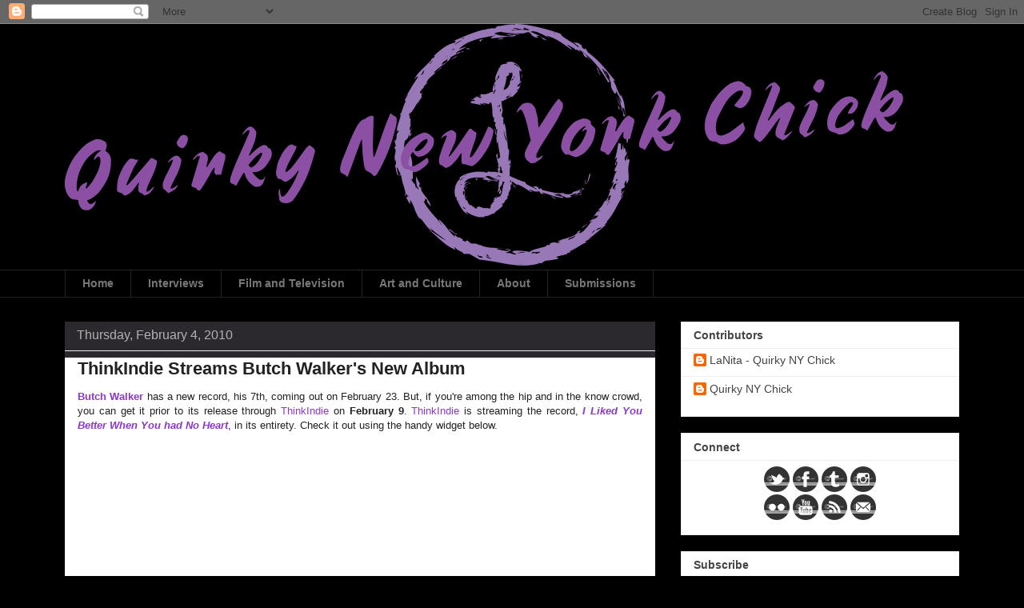

--- FILE ---
content_type: text/html; charset=UTF-8
request_url: https://www.quirkynychick.com/2010/02/thinkindie-streams-butch-walkers-new.html
body_size: 37131
content:
<!DOCTYPE html>
<html class='v2' dir='ltr' xmlns='http://www.w3.org/1999/xhtml' xmlns:b='http://www.google.com/2005/gml/b' xmlns:data='http://www.google.com/2005/gml/data' xmlns:expr='http://www.google.com/2005/gml/expr'>
<head>
<link href='https://www.blogger.com/static/v1/widgets/335934321-css_bundle_v2.css' rel='stylesheet' type='text/css'/>
<meta content='width=1100' name='viewport'/>
<meta content='text/html; charset=UTF-8' http-equiv='Content-Type'/>
<meta content='blogger' name='generator'/>
<link href='https://www.quirkynychick.com/favicon.ico' rel='icon' type='image/x-icon'/>
<link href='https://www.quirkynychick.com/2010/02/thinkindie-streams-butch-walkers-new.html' rel='canonical'/>
<link rel="alternate" type="application/atom+xml" title="Quirky NY Chick - Atom" href="https://www.quirkynychick.com/feeds/posts/default" />
<link rel="alternate" type="application/rss+xml" title="Quirky NY Chick - RSS" href="https://www.quirkynychick.com/feeds/posts/default?alt=rss" />
<link rel="service.post" type="application/atom+xml" title="Quirky NY Chick - Atom" href="https://www.blogger.com/feeds/6355912755148099387/posts/default" />

<link rel="alternate" type="application/atom+xml" title="Quirky NY Chick - Atom" href="https://www.quirkynychick.com/feeds/9044260754781280025/comments/default" />
<!--Can't find substitution for tag [blog.ieCssRetrofitLinks]-->
<meta content='https://www.quirkynychick.com/2010/02/thinkindie-streams-butch-walkers-new.html' property='og:url'/>
<meta content='ThinkIndie Streams Butch Walker&#39;s New Album' property='og:title'/>
<meta content='' property='og:description'/>
<title>Quirky NY Chick: ThinkIndie Streams Butch Walker's New Album</title>
<style id='page-skin-1' type='text/css'><!--
/*
-----------------------------------------------
Blogger Template Style
Name:     Awesome Inc.
Designer: Tina Chen
URL:      tinachen.org
----------------------------------------------- */
/* Content
----------------------------------------------- */
body {
font: normal normal 13px Arial, Tahoma, Helvetica, FreeSans, sans-serif;
color: #222222;
background: #000000 none repeat scroll top left;
}
html body .content-outer {
min-width: 0;
max-width: 100%;
width: 100%;
}
a:link {
text-decoration: none;
color: #8b37cd;
}
a:visited {
text-decoration: none;
color: #463479;
}
a:hover {
text-decoration: underline;
color: #777777;
}
.body-fauxcolumn-outer .cap-top {
position: absolute;
z-index: 1;
height: 276px;
width: 100%;
background: transparent none repeat-x scroll top left;
_background-image: none;
}
/* Columns
----------------------------------------------- */
.content-inner {
padding: 0;
}
.header-inner .section {
margin: 0 16px;
}
.tabs-inner .section {
margin: 0 16px;
}
.main-inner {
padding-top: 30px;
}
.main-inner .column-center-inner,
.main-inner .column-left-inner,
.main-inner .column-right-inner {
padding: 0 5px;
}
*+html body .main-inner .column-center-inner {
margin-top: -30px;
}
#layout .main-inner .column-center-inner {
margin-top: 0;
}
/* Header
----------------------------------------------- */
.header-outer {
margin: 0 0 0 0;
background: transparent none repeat scroll 0 0;
}
.Header h1 {
font: normal bold 40px Arial, Tahoma, Helvetica, FreeSans, sans-serif;
color: #444444;
text-shadow: 0 0 -1px #000000;
}
.Header h1 a {
color: #444444;
}
.Header .description {
font: normal normal 14px Arial, Tahoma, Helvetica, FreeSans, sans-serif;
color: #444444;
}
.header-inner .Header .titlewrapper,
.header-inner .Header .descriptionwrapper {
padding-left: 0;
padding-right: 0;
margin-bottom: 0;
}
.header-inner .Header .titlewrapper {
padding-top: 22px;
}
/* Tabs
----------------------------------------------- */
.tabs-outer {
overflow: hidden;
position: relative;
background: #000000 url(//www.blogblog.com/1kt/awesomeinc/tabs_gradient_light.png) repeat scroll 0 0;
}
#layout .tabs-outer {
overflow: visible;
}
.tabs-cap-top, .tabs-cap-bottom {
position: absolute;
width: 100%;
border-top: 1px solid #222222;
}
.tabs-cap-bottom {
bottom: 0;
}
.tabs-inner .widget li a {
display: inline-block;
margin: 0;
padding: .6em 1.5em;
font: normal bold 14px Verdana, Geneva, sans-serif;
color: #777777;
border-top: 1px solid #222222;
border-bottom: 1px solid #222222;
border-left: 1px solid #222222;
height: 16px;
line-height: 16px;
}
.tabs-inner .widget li:last-child a {
border-right: 1px solid #222222;
}
.tabs-inner .widget li.selected a, .tabs-inner .widget li a:hover {
background: #666666 url(//www.blogblog.com/1kt/awesomeinc/tabs_gradient_light.png) repeat-x scroll 0 -100px;
color: #eeeeee;
}
/* Headings
----------------------------------------------- */
h2 {
font: normal bold 14px Verdana, Geneva, sans-serif;
color: #444444;
}
/* Widgets
----------------------------------------------- */
.main-inner .section {
margin: 0 27px;
padding: 0;
}
.main-inner .column-left-outer,
.main-inner .column-right-outer {
margin-top: 0;
}
#layout .main-inner .column-left-outer,
#layout .main-inner .column-right-outer {
margin-top: 0;
}
.main-inner .column-left-inner,
.main-inner .column-right-inner {
background: transparent none repeat 0 0;
-moz-box-shadow: 0 0 0 rgba(0, 0, 0, .2);
-webkit-box-shadow: 0 0 0 rgba(0, 0, 0, .2);
-goog-ms-box-shadow: 0 0 0 rgba(0, 0, 0, .2);
box-shadow: 0 0 0 rgba(0, 0, 0, .2);
-moz-border-radius: 0;
-webkit-border-radius: 0;
-goog-ms-border-radius: 0;
border-radius: 0;
}
#layout .main-inner .column-left-inner,
#layout .main-inner .column-right-inner {
margin-top: 0;
}
.sidebar .widget {
font: normal normal 14px Verdana, Geneva, sans-serif;
color: #444444;
}
.sidebar .widget a:link {
color: #444444;
}
.sidebar .widget a:visited {
color: #694eb5;
}
.sidebar .widget a:hover {
color: #444444;
}
.sidebar .widget h2 {
text-shadow: 0 0 -1px #000000;
}
.main-inner .widget {
background-color: #ffffff;
border: 1px solid #eeeeee;
padding: 0 15px 15px;
margin: 20px -16px;
-moz-box-shadow: 0 0 20px rgba(0, 0, 0, .2);
-webkit-box-shadow: 0 0 20px rgba(0, 0, 0, .2);
-goog-ms-box-shadow: 0 0 20px rgba(0, 0, 0, .2);
box-shadow: 0 0 20px rgba(0, 0, 0, .2);
-moz-border-radius: 0;
-webkit-border-radius: 0;
-goog-ms-border-radius: 0;
border-radius: 0;
}
.main-inner .widget h2 {
margin: 0 -15px;
padding: .6em 15px .5em;
border-bottom: 1px solid transparent;
}
.footer-inner .widget h2 {
padding: 0 0 .4em;
border-bottom: 1px solid transparent;
}
.main-inner .widget h2 + div, .footer-inner .widget h2 + div {
border-top: 1px solid #eeeeee;
padding-top: 8px;
}
.main-inner .widget .widget-content {
margin: 0 -15px;
padding: 7px 15px 0;
}
.main-inner .widget ul, .main-inner .widget #ArchiveList ul.flat {
margin: -8px -15px 0;
padding: 0;
list-style: none;
}
.main-inner .widget #ArchiveList {
margin: -8px 0 0;
}
.main-inner .widget ul li, .main-inner .widget #ArchiveList ul.flat li {
padding: .5em 15px;
text-indent: 0;
color: #666666;
border-top: 1px solid #eeeeee;
border-bottom: 1px solid transparent;
}
.main-inner .widget #ArchiveList ul li {
padding-top: .25em;
padding-bottom: .25em;
}
.main-inner .widget ul li:first-child, .main-inner .widget #ArchiveList ul.flat li:first-child {
border-top: none;
}
.main-inner .widget ul li:last-child, .main-inner .widget #ArchiveList ul.flat li:last-child {
border-bottom: none;
}
.post-body {
position: relative;
}
.main-inner .widget .post-body ul {
padding: 0 2.5em;
margin: .5em 0;
list-style: disc;
}
.main-inner .widget .post-body ul li {
padding: 0.25em 0;
margin-bottom: .25em;
color: #222222;
border: none;
}
.footer-inner .widget ul {
padding: 0;
list-style: none;
}
.widget .zippy {
color: #666666;
}
/* Posts
----------------------------------------------- */
body .main-inner .Blog {
padding: 0;
margin-bottom: 1em;
background-color: transparent;
border: none;
-moz-box-shadow: 0 0 0 rgba(0, 0, 0, 0);
-webkit-box-shadow: 0 0 0 rgba(0, 0, 0, 0);
-goog-ms-box-shadow: 0 0 0 rgba(0, 0, 0, 0);
box-shadow: 0 0 0 rgba(0, 0, 0, 0);
}
.main-inner .section:last-child .Blog:last-child {
padding: 0;
margin-bottom: 1em;
}
.main-inner .widget h2.date-header {
margin: 0 -15px 1px;
padding: 0 0 0 0;
font: normal normal 16px Verdana, Geneva, sans-serif;
color: #b2b2b2;
background: transparent none no-repeat scroll top left;
border-top: 0 solid #999999;
border-bottom: 1px solid transparent;
-moz-border-radius-topleft: 0;
-moz-border-radius-topright: 0;
-webkit-border-top-left-radius: 0;
-webkit-border-top-right-radius: 0;
border-top-left-radius: 0;
border-top-right-radius: 0;
position: static;
bottom: 100%;
right: 15px;
text-shadow: 0 0 -1px #000000;
}
.main-inner .widget h2.date-header span {
font: normal normal 16px Verdana, Geneva, sans-serif;
display: block;
padding: .5em 15px;
border-left: 0 solid #999999;
border-right: 0 solid #999999;
}
.date-outer {
position: relative;
margin: 30px 0 20px;
padding: 0 15px;
background-color: #ffffff;
border: 1px solid #444444;
-moz-box-shadow: 0 0 20px rgba(0, 0, 0, .2);
-webkit-box-shadow: 0 0 20px rgba(0, 0, 0, .2);
-goog-ms-box-shadow: 0 0 20px rgba(0, 0, 0, .2);
box-shadow: 0 0 20px rgba(0, 0, 0, .2);
-moz-border-radius: 0;
-webkit-border-radius: 0;
-goog-ms-border-radius: 0;
border-radius: 0;
}
.date-outer:first-child {
margin-top: 0;
}
.date-outer:last-child {
margin-bottom: 20px;
-moz-border-radius-bottomleft: 0;
-moz-border-radius-bottomright: 0;
-webkit-border-bottom-left-radius: 0;
-webkit-border-bottom-right-radius: 0;
-goog-ms-border-bottom-left-radius: 0;
-goog-ms-border-bottom-right-radius: 0;
border-bottom-left-radius: 0;
border-bottom-right-radius: 0;
}
.date-posts {
margin: 0 -15px;
padding: 0 15px;
clear: both;
}
.post-outer, .inline-ad {
border-top: 1px solid #444444;
margin: 0 -15px;
padding: 15px 15px;
}
.post-outer {
padding-bottom: 10px;
}
.post-outer:first-child {
padding-top: 0;
border-top: none;
}
.post-outer:last-child, .inline-ad:last-child {
border-bottom: none;
}
.post-body {
position: relative;
}
.post-body img {
padding: 8px;
background: transparent;
border: 1px solid transparent;
-moz-box-shadow: 0 0 0 rgba(0, 0, 0, .2);
-webkit-box-shadow: 0 0 0 rgba(0, 0, 0, .2);
box-shadow: 0 0 0 rgba(0, 0, 0, .2);
-moz-border-radius: 0;
-webkit-border-radius: 0;
border-radius: 0;
}
h3.post-title, h4 {
font: normal bold 22px Verdana, Geneva, sans-serif;
color: #222222;
}
h3.post-title a {
font: normal bold 22px Verdana, Geneva, sans-serif;
color: #222222;
}
h3.post-title a:hover {
color: #777777;
text-decoration: underline;
}
.post-header {
margin: 0 0 1em;
}
.post-body {
line-height: 1.4;
}
.post-outer h2 {
color: #222222;
}
.post-footer {
margin: 1.5em 0 0;
}
#blog-pager {
padding: 15px;
font-size: 120%;
background-color: #ffffff;
border: 1px solid #eeeeee;
-moz-box-shadow: 0 0 20px rgba(0, 0, 0, .2);
-webkit-box-shadow: 0 0 20px rgba(0, 0, 0, .2);
-goog-ms-box-shadow: 0 0 20px rgba(0, 0, 0, .2);
box-shadow: 0 0 20px rgba(0, 0, 0, .2);
-moz-border-radius: 0;
-webkit-border-radius: 0;
-goog-ms-border-radius: 0;
border-radius: 0;
-moz-border-radius-topleft: 0;
-moz-border-radius-topright: 0;
-webkit-border-top-left-radius: 0;
-webkit-border-top-right-radius: 0;
-goog-ms-border-top-left-radius: 0;
-goog-ms-border-top-right-radius: 0;
border-top-left-radius: 0;
border-top-right-radius-topright: 0;
margin-top: 1em;
}
.blog-feeds, .post-feeds {
margin: 1em 0;
text-align: center;
color: #444444;
}
.blog-feeds a, .post-feeds a {
color: #694eb5;
}
.blog-feeds a:visited, .post-feeds a:visited {
color: #4d469c;
}
.blog-feeds a:hover, .post-feeds a:hover {
color: #444444;
}
.post-outer .comments {
margin-top: 2em;
}
/* Comments
----------------------------------------------- */
.comments .comments-content .icon.blog-author {
background-repeat: no-repeat;
background-image: url([data-uri]);
}
.comments .comments-content .loadmore a {
border-top: 1px solid #222222;
border-bottom: 1px solid #222222;
}
.comments .continue {
border-top: 2px solid #222222;
}
/* Footer
----------------------------------------------- */
.footer-outer {
margin: -20px 0 -1px;
padding: 20px 0 0;
color: #444444;
overflow: hidden;
}
.footer-fauxborder-left {
border-top: 1px solid #eeeeee;
background: #000000 none repeat scroll 0 0;
-moz-box-shadow: 0 0 20px rgba(0, 0, 0, .2);
-webkit-box-shadow: 0 0 20px rgba(0, 0, 0, .2);
-goog-ms-box-shadow: 0 0 20px rgba(0, 0, 0, .2);
box-shadow: 0 0 20px rgba(0, 0, 0, .2);
margin: 0 -20px;
}
/* Mobile
----------------------------------------------- */
body.mobile {
background-size: auto;
}
.mobile .body-fauxcolumn-outer {
background: transparent none repeat scroll top left;
}
*+html body.mobile .main-inner .column-center-inner {
margin-top: 0;
}
.mobile .main-inner .widget {
padding: 0 0 15px;
}
.mobile .main-inner .widget h2 + div,
.mobile .footer-inner .widget h2 + div {
border-top: none;
padding-top: 0;
}
.mobile .footer-inner .widget h2 {
padding: 0.5em 0;
border-bottom: none;
}
.mobile .main-inner .widget .widget-content {
margin: 0;
padding: 7px 0 0;
}
.mobile .main-inner .widget ul,
.mobile .main-inner .widget #ArchiveList ul.flat {
margin: 0 -15px 0;
}
.mobile .main-inner .widget h2.date-header {
right: 0;
}
.mobile .date-header span {
padding: 0.4em 0;
}
.mobile .date-outer:first-child {
margin-bottom: 0;
border: 1px solid #444444;
-moz-border-radius-topleft: 0;
-moz-border-radius-topright: 0;
-webkit-border-top-left-radius: 0;
-webkit-border-top-right-radius: 0;
-goog-ms-border-top-left-radius: 0;
-goog-ms-border-top-right-radius: 0;
border-top-left-radius: 0;
border-top-right-radius: 0;
}
.mobile .date-outer {
border-color: #444444;
border-width: 0 1px 1px;
}
.mobile .date-outer:last-child {
margin-bottom: 0;
}
.mobile .main-inner {
padding: 0;
}
.mobile .header-inner .section {
margin: 0;
}
.mobile .post-outer, .mobile .inline-ad {
padding: 5px 0;
}
.mobile .tabs-inner .section {
margin: 0 10px;
}
.mobile .main-inner .widget h2 {
margin: 0;
padding: 0;
}
.mobile .main-inner .widget h2.date-header span {
padding: 0;
}
.mobile .main-inner .widget .widget-content {
margin: 0;
padding: 7px 0 0;
}
.mobile #blog-pager {
border: 1px solid transparent;
background: #000000 none repeat scroll 0 0;
}
.mobile .main-inner .column-left-inner,
.mobile .main-inner .column-right-inner {
background: transparent none repeat 0 0;
-moz-box-shadow: none;
-webkit-box-shadow: none;
-goog-ms-box-shadow: none;
box-shadow: none;
}
.mobile .date-posts {
margin: 0;
padding: 0;
}
.mobile .footer-fauxborder-left {
margin: 0;
border-top: inherit;
}
.mobile .main-inner .section:last-child .Blog:last-child {
margin-bottom: 0;
}
.mobile-index-contents {
color: #222222;
}
.mobile .mobile-link-button {
background: #8b37cd url(//www.blogblog.com/1kt/awesomeinc/tabs_gradient_light.png) repeat scroll 0 0;
}
.mobile-link-button a:link, .mobile-link-button a:visited {
color: #ffffff;
}
.mobile .tabs-inner .PageList .widget-content {
background: transparent;
border-top: 1px solid;
border-color: #222222;
color: #777777;
}
.mobile .tabs-inner .PageList .widget-content .pagelist-arrow {
border-left: 1px solid #222222;
}
.date-outer {
margin: 0;
background: #2B282E;
border: none;
}
.post-outer {
background: #FFFFFF repeat;
border: 1px solid #FFFFFF !important;
margin-bottom: 20px;
}
--></style>
<style id='template-skin-1' type='text/css'><!--
body {
min-width: 1150px;
}
.content-outer, .content-fauxcolumn-outer, .region-inner {
min-width: 1150px;
max-width: 1150px;
_width: 1150px;
}
.main-inner .columns {
padding-left: 0;
padding-right: 380px;
}
.main-inner .fauxcolumn-center-outer {
left: 0;
right: 380px;
/* IE6 does not respect left and right together */
_width: expression(this.parentNode.offsetWidth -
parseInt("0") -
parseInt("380px") + 'px');
}
.main-inner .fauxcolumn-left-outer {
width: 0;
}
.main-inner .fauxcolumn-right-outer {
width: 380px;
}
.main-inner .column-left-outer {
width: 0;
right: 100%;
margin-left: -0;
}
.main-inner .column-right-outer {
width: 380px;
margin-right: -380px;
}
#layout {
min-width: 0;
}
#layout .content-outer {
min-width: 0;
width: 800px;
}
#layout .region-inner {
min-width: 0;
width: auto;
}
--></style>
<meta content='a4c25413768a' name='bitly-verification'/>
<link href='https://www.blogger.com/dyn-css/authorization.css?targetBlogID=6355912755148099387&amp;zx=8d7bff57-82a2-4602-bae5-41593ac03e41' media='none' onload='if(media!=&#39;all&#39;)media=&#39;all&#39;' rel='stylesheet'/><noscript><link href='https://www.blogger.com/dyn-css/authorization.css?targetBlogID=6355912755148099387&amp;zx=8d7bff57-82a2-4602-bae5-41593ac03e41' rel='stylesheet'/></noscript>
<meta name='google-adsense-platform-account' content='ca-host-pub-1556223355139109'/>
<meta name='google-adsense-platform-domain' content='blogspot.com'/>

<!-- data-ad-client=ca-pub-2730988473272480 -->

</head>
<body class='loading variant-light'>
<div class='navbar section' id='navbar'><div class='widget Navbar' data-version='1' id='Navbar1'><script type="text/javascript">
    function setAttributeOnload(object, attribute, val) {
      if(window.addEventListener) {
        window.addEventListener('load',
          function(){ object[attribute] = val; }, false);
      } else {
        window.attachEvent('onload', function(){ object[attribute] = val; });
      }
    }
  </script>
<div id="navbar-iframe-container"></div>
<script type="text/javascript" src="https://apis.google.com/js/platform.js"></script>
<script type="text/javascript">
      gapi.load("gapi.iframes:gapi.iframes.style.bubble", function() {
        if (gapi.iframes && gapi.iframes.getContext) {
          gapi.iframes.getContext().openChild({
              url: 'https://www.blogger.com/navbar/6355912755148099387?po\x3d9044260754781280025\x26origin\x3dhttps://www.quirkynychick.com',
              where: document.getElementById("navbar-iframe-container"),
              id: "navbar-iframe"
          });
        }
      });
    </script><script type="text/javascript">
(function() {
var script = document.createElement('script');
script.type = 'text/javascript';
script.src = '//pagead2.googlesyndication.com/pagead/js/google_top_exp.js';
var head = document.getElementsByTagName('head')[0];
if (head) {
head.appendChild(script);
}})();
</script>
</div></div>
<div class='body-fauxcolumns'>
<div class='fauxcolumn-outer body-fauxcolumn-outer'>
<div class='cap-top'>
<div class='cap-left'></div>
<div class='cap-right'></div>
</div>
<div class='fauxborder-left'>
<div class='fauxborder-right'></div>
<div class='fauxcolumn-inner'>
</div>
</div>
<div class='cap-bottom'>
<div class='cap-left'></div>
<div class='cap-right'></div>
</div>
</div>
</div>
<div class='content'>
<div class='content-fauxcolumns'>
<div class='fauxcolumn-outer content-fauxcolumn-outer'>
<div class='cap-top'>
<div class='cap-left'></div>
<div class='cap-right'></div>
</div>
<div class='fauxborder-left'>
<div class='fauxborder-right'></div>
<div class='fauxcolumn-inner'>
</div>
</div>
<div class='cap-bottom'>
<div class='cap-left'></div>
<div class='cap-right'></div>
</div>
</div>
</div>
<div class='content-outer'>
<div class='content-cap-top cap-top'>
<div class='cap-left'></div>
<div class='cap-right'></div>
</div>
<div class='fauxborder-left content-fauxborder-left'>
<div class='fauxborder-right content-fauxborder-right'></div>
<div class='content-inner'>
<header>
<div class='header-outer'>
<div class='header-cap-top cap-top'>
<div class='cap-left'></div>
<div class='cap-right'></div>
</div>
<div class='fauxborder-left header-fauxborder-left'>
<div class='fauxborder-right header-fauxborder-right'></div>
<div class='region-inner header-inner'>
<div class='header section' id='header'><div class='widget Header' data-version='1' id='Header1'>
<div id='header-inner'>
<a href='https://www.quirkynychick.com/' style='display: block'>
<img alt='Quirky NY Chick' height='307px; ' id='Header1_headerimg' src='https://blogger.googleusercontent.com/img/b/R29vZ2xl/AVvXsEjVGn2rI_ZpkUnDoyhL6j8LhVG8shTCmtsC4P2kMcsTrWBfhnMz9HYea_QMsSMKS90jby1zKeclUW3zaLFpIDTAwkZ9SYzASaZGkT1eFUl5g4qNmHs9xqKMoFBTOgFZHpP6xPDZIDF2uqs/s1048/QNYC+Logo+PNG.png' style='display: block' width='1048px; '/>
</a>
</div>
</div></div>
</div>
</div>
<div class='header-cap-bottom cap-bottom'>
<div class='cap-left'></div>
<div class='cap-right'></div>
</div>
</div>
</header>
<div class='tabs-outer'>
<div class='tabs-cap-top cap-top'>
<div class='cap-left'></div>
<div class='cap-right'></div>
</div>
<div class='fauxborder-left tabs-fauxborder-left'>
<div class='fauxborder-right tabs-fauxborder-right'></div>
<div class='region-inner tabs-inner'>
<div class='tabs section' id='crosscol'><div class='widget LinkList' data-version='1' id='LinkList99'>
<h2>Top Menu</h2>
<div class='widget-content'>
<ul>
<li><a href='http://www.quirkynychick.com/'>Home</a></li>
<li><a href='http://www.quirkynychick.com/search/label/interview'>Interviews</a></li>
<li><a href='http://www.quirkynychick.com/search/label/MoviesTelevision'>Film and Television</a></li>
<li><a href='http://www.quirkynychick.com/search/label/ArtCulture'>Art and Culture</a></li>
<li><a href='http://www.quirkynychick.com/p/about_7911.html'>About</a></li>
<li><a href='http://www.quirkynychick.com/p/submissions.html'>Submissions</a></li>
</ul>
<div class='clear'></div>
</div>
</div></div>
<div class='tabs no-items section' id='crosscol-overflow'></div>
</div>
</div>
<div class='tabs-cap-bottom cap-bottom'>
<div class='cap-left'></div>
<div class='cap-right'></div>
</div>
</div>
<div class='main-outer'>
<div class='main-cap-top cap-top'>
<div class='cap-left'></div>
<div class='cap-right'></div>
</div>
<div class='fauxborder-left main-fauxborder-left'>
<div class='fauxborder-right main-fauxborder-right'></div>
<div class='region-inner main-inner'>
<div class='columns fauxcolumns'>
<div class='fauxcolumn-outer fauxcolumn-center-outer'>
<div class='cap-top'>
<div class='cap-left'></div>
<div class='cap-right'></div>
</div>
<div class='fauxborder-left'>
<div class='fauxborder-right'></div>
<div class='fauxcolumn-inner'>
</div>
</div>
<div class='cap-bottom'>
<div class='cap-left'></div>
<div class='cap-right'></div>
</div>
</div>
<div class='fauxcolumn-outer fauxcolumn-left-outer'>
<div class='cap-top'>
<div class='cap-left'></div>
<div class='cap-right'></div>
</div>
<div class='fauxborder-left'>
<div class='fauxborder-right'></div>
<div class='fauxcolumn-inner'>
</div>
</div>
<div class='cap-bottom'>
<div class='cap-left'></div>
<div class='cap-right'></div>
</div>
</div>
<div class='fauxcolumn-outer fauxcolumn-right-outer'>
<div class='cap-top'>
<div class='cap-left'></div>
<div class='cap-right'></div>
</div>
<div class='fauxborder-left'>
<div class='fauxborder-right'></div>
<div class='fauxcolumn-inner'>
</div>
</div>
<div class='cap-bottom'>
<div class='cap-left'></div>
<div class='cap-right'></div>
</div>
</div>
<!-- corrects IE6 width calculation -->
<div class='columns-inner'>
<div class='column-center-outer'>
<div class='column-center-inner'>
<div class='main section' id='main'><div class='widget Blog' data-version='1' id='Blog1'>
<div class='blog-posts hfeed'>

          <div class="date-outer">
        
<h2 class='date-header'><span>Thursday, February 4, 2010</span></h2>

          <div class="date-posts">
        
<div class='post-outer'>
<div class='post hentry' itemprop='blogPost' itemscope='itemscope' itemtype='http://schema.org/BlogPosting'>
<meta content='6355912755148099387' itemprop='blogId'/>
<meta content='9044260754781280025' itemprop='postId'/>
<a name='9044260754781280025'></a>
<h3 class='post-title entry-title' itemprop='name'>
ThinkIndie Streams Butch Walker's New Album
</h3>
<div class='post-header'>
<div class='post-header-line-1'></div>
</div>
<div class='post-body entry-content' id='post-body-9044260754781280025' itemprop='description articleBody'>
<div style="text-align: justify;"><div style="text-align: justify;"><span style="font-family:arial;"><span style="font-family:arial;"> <a href="http://www.butchwalker.com/"> <span style="font-weight: bold;">Butch Walker</span></a></span> has a new record, his 7th, coming out on <span>February 23</span><span>.</span><span style="font-weight: bold;">  </span><span>But, if you're among the hip and in the know crowd, you can get it prior to its release through </span><span style="font-family:arial;"> <a href="http://www.thinkindie.com/"> ThinkIndie</a></span> on <span style="font-weight: bold;">February 9</span>.  <span style="font-family:arial;"> <a href="http://www.thinkindie.com/"> ThinkIndie</a></span> is streaming the record, <span style="font-family:arial;"> <a href="http://digital.thinkindie.com/wp/?p=289"> <span style="font-weight: bold; font-style: italic;">I Liked You Better When You had No Heart</span></a></span>, in its entirety.  Check it out using the handy widget below.</span><br /></div><span style="font-family:arial;"></span></div><span style="font-family:arial;"><br /></span><div style="text-align: center;"><span style="font-family:arial;"><object height="300" width="300"><param name="movie" value="//a1.soundcloud.com/player.swf?g=wi&amp;url=http://soundcloud.com/thinkindie/sets/butch-walker-i-liked-it-better-when-you-had-no-heart&amp;player_type=artwork"><param name="wmode" value="transparent"><param name="allowscriptaccess" value="always"><embed allowscriptaccess="always" src="//a1.soundcloud.com/player.swf?g=wi&amp;url=http://soundcloud.com/thinkindie/sets/butch-walker-i-liked-it-better-when-you-had-no-heart&amp;player_type=artwork" type="application/x-shockwave-flash" wmode="transparent" height="300" width="300"></embed></object></span><br /><span style="font-family:arial;"></span></div><span style="font-family:arial;"><br /><a href="http://www.thinkindie.com/">www.thinkindie.com</a><br /><a href="http://www.butchwalker.com/">www.butchwalker.com</a></span>
<div style='clear: both;'></div>
</div>
<div class='post-footer'>
<div class='post-footer-line post-footer-line-1'><span class='post-author vcard'>
Posted by
<span class='fn' itemprop='author' itemscope='itemscope' itemtype='http://schema.org/Person'>
<meta content='https://www.blogger.com/profile/02397779037529763273' itemprop='url'/>
<a href='https://www.blogger.com/profile/02397779037529763273' rel='author' title='author profile'>
<span itemprop='name'>LaNita - Quirky NY Chick</span>
</a>
</span>
</span>
<span class='post-timestamp'>
at
<meta content='https://www.quirkynychick.com/2010/02/thinkindie-streams-butch-walkers-new.html' itemprop='url'/>
<a class='timestamp-link' href='https://www.quirkynychick.com/2010/02/thinkindie-streams-butch-walkers-new.html' rel='bookmark' title='permanent link'><abbr class='published' itemprop='datePublished' title='2010-02-04T21:43:00-05:00'>9:43 PM</abbr></a>
</span>
<div class='post-share-buttons goog-inline-block'>
<a class='goog-inline-block share-button sb-email' href='https://www.blogger.com/share-post.g?blogID=6355912755148099387&postID=9044260754781280025&target=email' target='_blank' title='Email This'><span class='share-button-link-text'>Email This</span></a><a class='goog-inline-block share-button sb-blog' href='https://www.blogger.com/share-post.g?blogID=6355912755148099387&postID=9044260754781280025&target=blog' onclick='window.open(this.href, "_blank", "height=270,width=475"); return false;' target='_blank' title='BlogThis!'><span class='share-button-link-text'>BlogThis!</span></a><a class='goog-inline-block share-button sb-twitter' href='https://www.blogger.com/share-post.g?blogID=6355912755148099387&postID=9044260754781280025&target=twitter' target='_blank' title='Share to X'><span class='share-button-link-text'>Share to X</span></a><a class='goog-inline-block share-button sb-facebook' href='https://www.blogger.com/share-post.g?blogID=6355912755148099387&postID=9044260754781280025&target=facebook' onclick='window.open(this.href, "_blank", "height=430,width=640"); return false;' target='_blank' title='Share to Facebook'><span class='share-button-link-text'>Share to Facebook</span></a><a class='goog-inline-block share-button sb-pinterest' href='https://www.blogger.com/share-post.g?blogID=6355912755148099387&postID=9044260754781280025&target=pinterest' target='_blank' title='Share to Pinterest'><span class='share-button-link-text'>Share to Pinterest</span></a>
</div>
<span class='post-icons'>
<span class='item-action'>
<a href='https://www.blogger.com/email-post/6355912755148099387/9044260754781280025' title='Email Post'>
<img alt="" class="icon-action" height="13" src="//img1.blogblog.com/img/icon18_email.gif" width="18">
</a>
</span>
</span>
<span class='post-backlinks post-comment-link'>
</span>
</div>
<div class='post-footer-line post-footer-line-2'><span class='post-labels'>
Tags:
<a href='https://www.quirkynychick.com/search/label/Upcoming%20Releases' rel='tag'>Upcoming Releases</a>
</span>
</div>
<div class='post-footer-line post-footer-line-3'></div>
</div>
</div>
<div class='comments' id='comments'>
<a name='comments'></a>
</div>
</div>

        </div></div>
      
</div>
<div class='blog-pager' id='blog-pager'>
<span id='blog-pager-newer-link'>
<a class='blog-pager-newer-link' href='https://www.quirkynychick.com/2010/02/april-smith-and-great-picture-show-on.html' id='Blog1_blog-pager-newer-link' title='Newer Post'>Newer Post</a>
</span>
<span id='blog-pager-older-link'>
<a class='blog-pager-older-link' href='https://www.quirkynychick.com/2010/02/london-souls-par-excellence.html' id='Blog1_blog-pager-older-link' title='Older Post'>Older Post</a>
</span>
<a class='home-link' href='https://www.quirkynychick.com/'>Home</a>
</div>
<div class='clear'></div>
<div class='post-feeds'>
</div>
</div></div>
</div>
</div>
<div class='column-left-outer'>
<div class='column-left-inner'>
<aside>
</aside>
</div>
</div>
<div class='column-right-outer'>
<div class='column-right-inner'>
<aside>
<div class='sidebar section' id='sidebar-right-1'><div class='widget Profile' data-version='1' id='Profile1'>
<h2>Contributors</h2>
<div class='widget-content'>
<ul>
<li><a class='profile-name-link g-profile' href='https://www.blogger.com/profile/02397779037529763273' style='background-image: url(//www.blogger.com/img/logo-16.png);'>LaNita - Quirky NY Chick</a></li>
<li><a class='profile-name-link g-profile' href='https://www.blogger.com/profile/09261913153620644281' style='background-image: url(//www.blogger.com/img/logo-16.png);'>Quirky NY Chick</a></li>
</ul>
<div class='clear'></div>
</div>
</div><div class='widget HTML' data-version='1' id='HTML6'>
<h2 class='title'>Connect</h2>
<div class='widget-content'>
<center><a href="http://www.twitter.com/QuirkyNYChick" target="_blank"><img src="https://lh3.googleusercontent.com/blogger_img_proxy/AEn0k_v_XwvDnUAZvgg4ihUDnLgBtirRIHcyRIb44KAprWQrYBwipgzJuCfIgwAYli_Z0EhjeG_gBxQ8xkBKvNlytHZ_N_UpPaK9wj_CUAmeyn-G1eywFaXPWpo8cADgFvPi7ZZZuNxde__mBPNrXiUJBw=s0-d" border="0" alt=" photo twitter_zps2jxlsfn0.png"></a>

<a href="https://www.facebook.com/QuirkyNYChick" target="_blank"><img src="https://lh3.googleusercontent.com/blogger_img_proxy/AEn0k_vT8WCYqute_YSHVTT4bNRHSXy_Gp4ZVtmdHDNyNCgkFcXQXu1thSRbGPu0OCKmU7F12roiVDB2OI3RCtX0F3zUjL1OhksuBNe3YtTZCdxO8vsJK7q5sCNdLZOuMUES3wI0gzm-QFfPxbFOYV0cdqs=s0-d" border="0" alt=" photo facebook_zpsd9s6st6v.png"></a>

<a href="https://quirkynychick.tumblr.com" target="_blank"><img src="https://lh3.googleusercontent.com/blogger_img_proxy/AEn0k_tzo-xM44NipHX1FmLDzUO5H5vj2gNISaYa52-tyRfjBBZ05-BaCM_N4El5FX0Bei5Uk_EIc7vwZ_bnIk8MRXGcCo5kWpATey043oNvGuUdWsaoQoXrz-MfZR-xSW6hS6GrDuj0h2nbZR5sZNod=s0-d" border="0" alt=" photo tumblr_zpskf0vagff.png"></a>

<a href="https://www.instagram.com/quirkynychick" target="_blank"><img src="https://lh3.googleusercontent.com/blogger_img_proxy/AEn0k_tGI2UWc2jttAiWsW1etnaZi8fIf4DgyA5dCPj0yE8M72ITauv3In2uEZ3fFtAnIywzccIQsc_O9MR1encvNXKhJ3mOMAwF3j68Vui3q6hWaCRT1lqxb8z7-3HtUBjimVSAPLIFEzzwTYsmoAnNTx0=s0-d" border="0" alt=" photo instagram_zpslh0lagea.png"></a>

<br />

<a href="http://www.flickr.com/photos/quirkynychick" target="_blank"><img src="https://lh3.googleusercontent.com/blogger_img_proxy/AEn0k_tveSa70oxjFa1RVvnqIampvFOlmdBCVCKNeQZfMoQ4OTKOplCOeP-9WESaAv7LUqWrC3LGKFUfvmNa-itYYcoY0cg5w24zxLYsQFkCx2UveYaYQw4AiU3UTxt7_7t0eTAifHdNBlrDXGD14ECj=s0-d" border="0" alt=" photo flickr_zpsjrnagtba.png"></a>

<a href="//www.youtube.com/user/QuirkyNYChick" target="_blank"><img src="https://lh3.googleusercontent.com/blogger_img_proxy/AEn0k_uoMYGzwBV80_-UflEw70eb0ex9vkNKy20GF_K2fADSm6cOSdrSJCEw2rvhwNWFt_yS2o7YBR26EINU_ymhQC6h5Tj_-SllTYQXusWt05D85veYBqHbVpWBddiXDtsDmqWTPokUa8mTX-rKF0EHzA=s0-d" border="0" alt=" photo flickr_zpsjrnagtba.png"></a>

<a href="http://feeds.feedburner.com/QuirkyNyChick" target="_blank"><img src="https://lh3.googleusercontent.com/blogger_img_proxy/AEn0k_uvH2el5ELQ-hToMdiHmYMWuIxnKYNL4CxhSn9uYhZzdcRgFzgEiE9XOY3vQ2yLxyqPi-XSZ6MVtIJUfOGkRWg7C3pdwfivCQloYWcXMY8ANTYC5grh_TtXnXfL3LLbgqIqlwAj1bxeph4=s0-d" border="0" alt=" photo rss_zps1qqf01yf.png"></a>

<a href="mailto:qnyc@quirkynychick.com" target="_blank"><img src="https://lh3.googleusercontent.com/blogger_img_proxy/AEn0k_uhHBU6572Xb4ffHB5JUNeXM74s0w4Kd3bCNDDFBnYgBiqqrx2KM_eRE3zxlzbgVShG3SbzsdHtv-QoGxPVeZGKNIBD_GDeDCZAwavNuWWqNKInQ9r1d8dRCa8sycpGDlrUERhF2D5vDDqSiiM=s0-d" border="0" alt=" photo email_zpskv0ipuqd.png"></a></center>
</div>
<div class='clear'></div>
</div><div class='widget HTML' data-version='1' id='HTML12'>
<h2 class='title'>Subscribe</h2>
<div class='widget-content'>
<form style="border:1px solid #ccc;padding:3px;text-align:center;" action="http://feedburner.google.com/fb/a/mailverify" method="post" target="popupwindow" onsubmit="window.open('http://feedburner.google.com/fb/a/mailverify?uri=QuirkyNyChick', 'popupwindow', 'scrollbars=yes,width=550,height=520');return true"><p>Enter your email address:</p><p><input type="text" style="width:140px" name="email"/></p><input type="hidden" value="QuirkyNyChick" name="uri"/><input type="hidden" name="loc" value="en_US"/><input type="submit" value="Subscribe" /><p>Delivered by <a href="http://feedburner.google.com" target="_blank">FeedBurner</a></p></form>
</div>
<div class='clear'></div>
</div><div class='widget Label' data-version='1' id='Label1'>
<h2>Tags</h2>
<div class='widget-content'>
<select onchange='location=this.options[this.selectedIndex].value;' style='width:200px'>
<option>Tags</option>
<option value='https://www.quirkynychick.com/search/label/1-O.A.K.'>1-O.A.K.
</option>
<option value='https://www.quirkynychick.com/search/label/10000%20Maniacs'>10000 Maniacs
</option>
<option value='https://www.quirkynychick.com/search/label/1975'>1975
</option>
<option value='https://www.quirkynychick.com/search/label/A%20Million%20Years'>A Million Years
</option>
<option value='https://www.quirkynychick.com/search/label/A.%20A.%20Bondy'>A. A. Bondy
</option>
<option value='https://www.quirkynychick.com/search/label/Aaron%20Lee%20Tasjan'>Aaron Lee Tasjan
</option>
<option value='https://www.quirkynychick.com/search/label/Aaron%20Neville'>Aaron Neville
</option>
<option value='https://www.quirkynychick.com/search/label/Abbe%20May'>Abbe May
</option>
<option value='https://www.quirkynychick.com/search/label/ABC'>ABC
</option>
<option value='https://www.quirkynychick.com/search/label/Abe%20Marder'>Abe Marder
</option>
<option value='https://www.quirkynychick.com/search/label/AC%2FDC'>AC/DC
</option>
<option value='https://www.quirkynychick.com/search/label/Acapulco%20Lips'>Acapulco Lips
</option>
<option value='https://www.quirkynychick.com/search/label/Action%20Painters'>Action Painters
</option>
<option value='https://www.quirkynychick.com/search/label/Adam%20Taylor'>Adam Taylor
</option>
<option value='https://www.quirkynychick.com/search/label/Adia'>Adia
</option>
<option value='https://www.quirkynychick.com/search/label/Adia%20Victoria'>Adia Victoria
</option>
<option value='https://www.quirkynychick.com/search/label/ADLT%20VDEO'>ADLT VDEO
</option>
<option value='https://www.quirkynychick.com/search/label/Adriana%20Mateo'>Adriana Mateo
</option>
<option value='https://www.quirkynychick.com/search/label/Adriel%20Denae'>Adriel Denae
</option>
<option value='https://www.quirkynychick.com/search/label/Adventure%20Galley'>Adventure Galley
</option>
<option value='https://www.quirkynychick.com/search/label/African%20American%20Museum%20of%20Nassau%20County'>African American Museum of Nassau County
</option>
<option value='https://www.quirkynychick.com/search/label/Afropunk'>Afropunk
</option>
<option value='https://www.quirkynychick.com/search/label/Agnes%20Obel'>Agnes Obel
</option>
<option value='https://www.quirkynychick.com/search/label/Aimee%20Mann'>Aimee Mann
</option>
<option value='https://www.quirkynychick.com/search/label/Air%20Bag%20One'>Air Bag One
</option>
<option value='https://www.quirkynychick.com/search/label/Albare'>Albare
</option>
<option value='https://www.quirkynychick.com/search/label/Alberta%20Cross'>Alberta Cross
</option>
<option value='https://www.quirkynychick.com/search/label/Alcoholic%20Faith%20Mission'>Alcoholic Faith Mission
</option>
<option value='https://www.quirkynychick.com/search/label/Alex%20Kemp'>Alex Kemp
</option>
<option value='https://www.quirkynychick.com/search/label/Alexander%20Ebert'>Alexander Ebert
</option>
<option value='https://www.quirkynychick.com/search/label/Ali%20Amr'>Ali Amr
</option>
<option value='https://www.quirkynychick.com/search/label/Alice%20Brightsky'>Alice Brightsky
</option>
<option value='https://www.quirkynychick.com/search/label/Alice%20Cooper'>Alice Cooper
</option>
<option value='https://www.quirkynychick.com/search/label/Alice%20Smith'>Alice Smith
</option>
<option value='https://www.quirkynychick.com/search/label/Alicia%20Olatuja'>Alicia Olatuja
</option>
<option value='https://www.quirkynychick.com/search/label/Alison%20Krauss%20and%20Union%20Station'>Alison Krauss and Union Station
</option>
<option value='https://www.quirkynychick.com/search/label/Allen%20Stone'>Allen Stone
</option>
<option value='https://www.quirkynychick.com/search/label/Allie%20and%20Ivy'>Allie and Ivy
</option>
<option value='https://www.quirkynychick.com/search/label/Alpha%20Pi'>Alpha Pi
</option>
<option value='https://www.quirkynychick.com/search/label/Alvin%20Ford%20Jr'>Alvin Ford Jr
</option>
<option value='https://www.quirkynychick.com/search/label/Aly%20Tadros'>Aly Tadros
</option>
<option value='https://www.quirkynychick.com/search/label/Amanda%20Markley'>Amanda Markley
</option>
<option value='https://www.quirkynychick.com/search/label/Amanda%20Palmer'>Amanda Palmer
</option>
<option value='https://www.quirkynychick.com/search/label/Ambrose%20Akinmusire'>Ambrose Akinmusire
</option>
<option value='https://www.quirkynychick.com/search/label/American%20Bang'>American Bang
</option>
<option value='https://www.quirkynychick.com/search/label/American%20Idol'>American Idol
</option>
<option value='https://www.quirkynychick.com/search/label/American%20Opera'>American Opera
</option>
<option value='https://www.quirkynychick.com/search/label/Amie%20Miriello'>Amie Miriello
</option>
<option value='https://www.quirkynychick.com/search/label/Amie%20Street'>Amie Street
</option>
<option value='https://www.quirkynychick.com/search/label/Amina%20Figarova'>Amina Figarova
</option>
<option value='https://www.quirkynychick.com/search/label/Amir%20ElSaffar'>Amir ElSaffar
</option>
<option value='https://www.quirkynychick.com/search/label/Amos%20Lee'>Amos Lee
</option>
<option value='https://www.quirkynychick.com/search/label/Amy%20Cervini'>Amy Cervini
</option>
<option value='https://www.quirkynychick.com/search/label/Amy%20Gore'>Amy Gore
</option>
<option value='https://www.quirkynychick.com/search/label/Amy%20Gore%20and%20Her%20Valentines'>Amy Gore and Her Valentines
</option>
<option value='https://www.quirkynychick.com/search/label/Amy%20The%20Mime'>Amy The Mime
</option>
<option value='https://www.quirkynychick.com/search/label/An%20Horse'>An Horse
</option>
<option value='https://www.quirkynychick.com/search/label/Ana%20Popovic'>Ana Popovic
</option>
<option value='https://www.quirkynychick.com/search/label/Anat%20Cohen'>Anat Cohen
</option>
<option value='https://www.quirkynychick.com/search/label/Andra%20Day'>Andra Day
</option>
<option value='https://www.quirkynychick.com/search/label/Andrew%20Bird'>Andrew Bird
</option>
<option value='https://www.quirkynychick.com/search/label/Andrew%20Keoghan'>Andrew Keoghan
</option>
<option value='https://www.quirkynychick.com/search/label/Andy%20Kuncl'>Andy Kuncl
</option>
<option value='https://www.quirkynychick.com/search/label/Angel%20Olsen'>Angel Olsen
</option>
<option value='https://www.quirkynychick.com/search/label/Anna%20Coogan'>Anna Coogan
</option>
<option value='https://www.quirkynychick.com/search/label/Anna%20of%20the%20North'>Anna of the North
</option>
<option value='https://www.quirkynychick.com/search/label/Anna%20Rose'>Anna Rose
</option>
<option value='https://www.quirkynychick.com/search/label/Anna%20Vogelzang'>Anna Vogelzang
</option>
<option value='https://www.quirkynychick.com/search/label/Annabel%20Jones'>Annabel Jones
</option>
<option value='https://www.quirkynychick.com/search/label/Anne%20Heche'>Anne Heche
</option>
<option value='https://www.quirkynychick.com/search/label/Annie%20Fitzgerald'>Annie Fitzgerald
</option>
<option value='https://www.quirkynychick.com/search/label/Anniversary'>Anniversary
</option>
<option value='https://www.quirkynychick.com/search/label/Antoinette%20Montague'>Antoinette Montague
</option>
<option value='https://www.quirkynychick.com/search/label/Antonio%20Sanchez'>Antonio Sanchez
</option>
<option value='https://www.quirkynychick.com/search/label/Antony%20Bitar'>Antony Bitar
</option>
<option value='https://www.quirkynychick.com/search/label/Aoife%20O%27Donovan'>Aoife O&#39;Donovan
</option>
<option value='https://www.quirkynychick.com/search/label/April%20Smith'>April Smith
</option>
<option value='https://www.quirkynychick.com/search/label/Arc%20Angels'>Arc Angels
</option>
<option value='https://www.quirkynychick.com/search/label/Arc%20Iris'>Arc Iris
</option>
<option value='https://www.quirkynychick.com/search/label/Archer%20and%20Light'>Archer and Light
</option>
<option value='https://www.quirkynychick.com/search/label/Arctic%20Monkeys'>Arctic Monkeys
</option>
<option value='https://www.quirkynychick.com/search/label/Ari%20Hest'>Ari Hest
</option>
<option value='https://www.quirkynychick.com/search/label/Arkells'>Arkells
</option>
<option value='https://www.quirkynychick.com/search/label/Around%20New%20York'>Around New York
</option>
<option value='https://www.quirkynychick.com/search/label/Art'>Art
</option>
<option value='https://www.quirkynychick.com/search/label/ArtCulture'>ArtCulture
</option>
<option value='https://www.quirkynychick.com/search/label/Arturo%20Sandoval'>Arturo Sandoval
</option>
<option value='https://www.quirkynychick.com/search/label/Ash'>Ash
</option>
<option value='https://www.quirkynychick.com/search/label/Asha'>Asha
</option>
<option value='https://www.quirkynychick.com/search/label/Ashley%20Shadow'>Ashley Shadow
</option>
<option value='https://www.quirkynychick.com/search/label/Astra%20The%2022s'>Astra The 22s
</option>
<option value='https://www.quirkynychick.com/search/label/Audio'>Audio
</option>
<option value='https://www.quirkynychick.com/search/label/audio%20fiction'>audio fiction
</option>
<option value='https://www.quirkynychick.com/search/label/Augustines'>Augustines
</option>
<option value='https://www.quirkynychick.com/search/label/Ava%20Raiin'>Ava Raiin
</option>
<option value='https://www.quirkynychick.com/search/label/Avec%20Sans'>Avec Sans
</option>
<option value='https://www.quirkynychick.com/search/label/Avett%20Brothers'>Avett Brothers
</option>
<option value='https://www.quirkynychick.com/search/label/Axel%20Tosca'>Axel Tosca
</option>
<option value='https://www.quirkynychick.com/search/label/Azure%20Ray'>Azure Ray
</option>
<option value='https://www.quirkynychick.com/search/label/B.B.%20King'>B.B. King
</option>
<option value='https://www.quirkynychick.com/search/label/Baebel'>Baebel
</option>
<option value='https://www.quirkynychick.com/search/label/Ballroom%20Thieves'>Ballroom Thieves
</option>
<option value='https://www.quirkynychick.com/search/label/Band%20of%20Horses'>Band of Horses
</option>
<option value='https://www.quirkynychick.com/search/label/Band%20of%20the%20Day'>Band of the Day
</option>
<option value='https://www.quirkynychick.com/search/label/Bari%20Koral'>Bari Koral
</option>
<option value='https://www.quirkynychick.com/search/label/Basement%20Revolver'>Basement Revolver
</option>
<option value='https://www.quirkynychick.com/search/label/Becca%20Stevens'>Becca Stevens
</option>
<option value='https://www.quirkynychick.com/search/label/Becca%20Stevens%20Band'>Becca Stevens Band
</option>
<option value='https://www.quirkynychick.com/search/label/Beck'>Beck
</option>
<option value='https://www.quirkynychick.com/search/label/Becky%20Hill'>Becky Hill
</option>
<option value='https://www.quirkynychick.com/search/label/Bedfellows'>Bedfellows
</option>
<option value='https://www.quirkynychick.com/search/label/B%C3%A9la%20Fleck%20and%20The%20Flecktones'>Béla Fleck and The Flecktones
</option>
<option value='https://www.quirkynychick.com/search/label/Ben%20Affleck'>Ben Affleck
</option>
<option value='https://www.quirkynychick.com/search/label/Ben%20Bridwell'>Ben Bridwell
</option>
<option value='https://www.quirkynychick.com/search/label/Ben%20Ottewell'>Ben Ottewell
</option>
<option value='https://www.quirkynychick.com/search/label/Ben%20Rector'>Ben Rector
</option>
<option value='https://www.quirkynychick.com/search/label/Ben%20Sollee'>Ben Sollee
</option>
<option value='https://www.quirkynychick.com/search/label/Ben%20Taylor'>Ben Taylor
</option>
<option value='https://www.quirkynychick.com/search/label/Benedict%20Cumberbatch'>Benedict Cumberbatch
</option>
<option value='https://www.quirkynychick.com/search/label/Benjamin%20Booker'>Benjamin Booker
</option>
<option value='https://www.quirkynychick.com/search/label/Benjamin%20Clementine'>Benjamin Clementine
</option>
<option value='https://www.quirkynychick.com/search/label/Bennett%20Jackson'>Bennett Jackson
</option>
<option value='https://www.quirkynychick.com/search/label/Benny%20Golson'>Benny Golson
</option>
<option value='https://www.quirkynychick.com/search/label/Berklee%20Global%20Jazz%20Ambassadors'>Berklee Global Jazz Ambassadors
</option>
<option value='https://www.quirkynychick.com/search/label/Berklee%20Gospel%20Choir'>Berklee Gospel Choir
</option>
<option value='https://www.quirkynychick.com/search/label/Beth%20Ditto'>Beth Ditto
</option>
<option value='https://www.quirkynychick.com/search/label/Beth%20Hart'>Beth Hart
</option>
<option value='https://www.quirkynychick.com/search/label/Beth%20Jeans%20Houghton'>Beth Jeans Houghton
</option>
<option value='https://www.quirkynychick.com/search/label/Beth%20Orton'>Beth Orton
</option>
<option value='https://www.quirkynychick.com/search/label/Bettye%20LaVette'>Bettye LaVette
</option>
<option value='https://www.quirkynychick.com/search/label/Beverly%20Girl'>Beverly Girl
</option>
<option value='https://www.quirkynychick.com/search/label/Beyonce'>Beyonce
</option>
<option value='https://www.quirkynychick.com/search/label/BID%20ON%20CULTURE'>BID ON CULTURE
</option>
<option value='https://www.quirkynychick.com/search/label/Big%20Deal'>Big Deal
</option>
<option value='https://www.quirkynychick.com/search/label/Big%20Head%20Todd%20and%20the%20Monsters'>Big Head Todd and the Monsters
</option>
<option value='https://www.quirkynychick.com/search/label/Bilal'>Bilal
</option>
<option value='https://www.quirkynychick.com/search/label/Bill%20and%20Murray'>Bill and Murray
</option>
<option value='https://www.quirkynychick.com/search/label/Bill%20Charlap'>Bill Charlap
</option>
<option value='https://www.quirkynychick.com/search/label/Bill%20Evans'>Bill Evans
</option>
<option value='https://www.quirkynychick.com/search/label/Bill%20Frisell'>Bill Frisell
</option>
<option value='https://www.quirkynychick.com/search/label/Billy%20Hart'>Billy Hart
</option>
<option value='https://www.quirkynychick.com/search/label/Black%20Gold'>Black Gold
</option>
<option value='https://www.quirkynychick.com/search/label/Black%20Joe%20Lewis'>Black Joe Lewis
</option>
<option value='https://www.quirkynychick.com/search/label/Black%20Panther'>Black Panther
</option>
<option value='https://www.quirkynychick.com/search/label/Black%20Rebel%20Motorcycle%20Club'>Black Rebel Motorcycle Club
</option>
<option value='https://www.quirkynychick.com/search/label/Black%20Violin'>Black Violin
</option>
<option value='https://www.quirkynychick.com/search/label/Blackbells'>Blackbells
</option>
<option value='https://www.quirkynychick.com/search/label/Blameshift'>Blameshift
</option>
<option value='https://www.quirkynychick.com/search/label/Blitzen%20Trapper'>Blitzen Trapper
</option>
<option value='https://www.quirkynychick.com/search/label/Blondie'>Blondie
</option>
<option value='https://www.quirkynychick.com/search/label/Blouse'>Blouse
</option>
<option value='https://www.quirkynychick.com/search/label/Blu%20Ray'>Blu Ray
</option>
<option value='https://www.quirkynychick.com/search/label/Blue%20Note%20Jazz%20Festival'>Blue Note Jazz Festival
</option>
<option value='https://www.quirkynychick.com/search/label/Bob%20Schneider'>Bob Schneider
</option>
<option value='https://www.quirkynychick.com/search/label/Bobby%20McFerrin'>Bobby McFerrin
</option>
<option value='https://www.quirkynychick.com/search/label/Bokant%C3%A9'>Bokanté
</option>
<option value='https://www.quirkynychick.com/search/label/Bombazeen%20Bean'>Bombazeen Bean
</option>
<option value='https://www.quirkynychick.com/search/label/Bombino'>Bombino
</option>
<option value='https://www.quirkynychick.com/search/label/Bones'>Bones
</option>
<option value='https://www.quirkynychick.com/search/label/Bonnie%20Bishop'>Bonnie Bishop
</option>
<option value='https://www.quirkynychick.com/search/label/Bonnie%20Whitmore'>Bonnie Whitmore
</option>
<option value='https://www.quirkynychick.com/search/label/Books'>Books
</option>
<option value='https://www.quirkynychick.com/search/label/Born%20Rivals'>Born Rivals
</option>
<option value='https://www.quirkynychick.com/search/label/Boston%20Calling%20Music%20Festival'>Boston Calling Music Festival
</option>
<option value='https://www.quirkynychick.com/search/label/Brandee%20Younger'>Brandee Younger
</option>
<option value='https://www.quirkynychick.com/search/label/Brandi%20Carlile'>Brandi Carlile
</option>
<option value='https://www.quirkynychick.com/search/label/Brandon%20Flowers'>Brandon Flowers
</option>
<option value='https://www.quirkynychick.com/search/label/Branford%20Marsalis'>Branford Marsalis
</option>
<option value='https://www.quirkynychick.com/search/label/BreakThru%20Radio'>BreakThru Radio
</option>
<option value='https://www.quirkynychick.com/search/label/Breedlove'>Breedlove
</option>
<option value='https://www.quirkynychick.com/search/label/Brett%20Dennen'>Brett Dennen
</option>
<option value='https://www.quirkynychick.com/search/label/Bria%20Skonberg'>Bria Skonberg
</option>
<option value='https://www.quirkynychick.com/search/label/Brian%20Blade'>Brian Blade
</option>
<option value='https://www.quirkynychick.com/search/label/Brian%20Fallon'>Brian Fallon
</option>
<option value='https://www.quirkynychick.com/search/label/Brielle'>Brielle
</option>
<option value='https://www.quirkynychick.com/search/label/Bright%20Light%20Bright%20Light'>Bright Light Bright Light
</option>
<option value='https://www.quirkynychick.com/search/label/BritFest'>BritFest
</option>
<option value='https://www.quirkynychick.com/search/label/Brooke%20Forman'>Brooke Forman
</option>
<option value='https://www.quirkynychick.com/search/label/Brooklyn%20Irons'>Brooklyn Irons
</option>
<option value='https://www.quirkynychick.com/search/label/Brooklyn%20Nine-Nine'>Brooklyn Nine-Nine
</option>
<option value='https://www.quirkynychick.com/search/label/Brown%20Bird'>Brown Bird
</option>
<option value='https://www.quirkynychick.com/search/label/Brown%20Girls%20Burlesque'>Brown Girls Burlesque
</option>
<option value='https://www.quirkynychick.com/search/label/Bryan%20Ferry'>Bryan Ferry
</option>
<option value='https://www.quirkynychick.com/search/label/Buddy%20Guy'>Buddy Guy
</option>
<option value='https://www.quirkynychick.com/search/label/Buffy%20Sainte-Marie'>Buffy Sainte-Marie
</option>
<option value='https://www.quirkynychick.com/search/label/Buika'>Buika
</option>
<option value='https://www.quirkynychick.com/search/label/Burlesque'>Burlesque
</option>
<option value='https://www.quirkynychick.com/search/label/Burning%20Rain'>Burning Rain
</option>
<option value='https://www.quirkynychick.com/search/label/Butcher%20Knives'>Butcher Knives
</option>
<option value='https://www.quirkynychick.com/search/label/Butcher%20The%20Bar'>Butcher The Bar
</option>
<option value='https://www.quirkynychick.com/search/label/Cab%20Calloway%20Orchestra'>Cab Calloway Orchestra
</option>
<option value='https://www.quirkynychick.com/search/label/Cage%20The%20Elephant'>Cage The Elephant
</option>
<option value='https://www.quirkynychick.com/search/label/Cairo%20Knife%20Fight'>Cairo Knife Fight
</option>
<option value='https://www.quirkynychick.com/search/label/Caitlin%20Krisko'>Caitlin Krisko
</option>
<option value='https://www.quirkynychick.com/search/label/Caitlin%20Rose'>Caitlin Rose
</option>
<option value='https://www.quirkynychick.com/search/label/calendar'>calendar
</option>
<option value='https://www.quirkynychick.com/search/label/Calexico'>Calexico
</option>
<option value='https://www.quirkynychick.com/search/label/Camila%20Meza'>Camila Meza
</option>
<option value='https://www.quirkynychick.com/search/label/Captain%20America'>Captain America
</option>
<option value='https://www.quirkynychick.com/search/label/Carolina%20Chocolate%20Drops'>Carolina Chocolate Drops
</option>
<option value='https://www.quirkynychick.com/search/label/Caroline%20Rose'>Caroline Rose
</option>
<option value='https://www.quirkynychick.com/search/label/Carter%20Hulsey'>Carter Hulsey
</option>
<option value='https://www.quirkynychick.com/search/label/Cartier%20Williams%20Dance%20Theatre'>Cartier Williams Dance Theatre
</option>
<option value='https://www.quirkynychick.com/search/label/Casey%20Benjamin'>Casey Benjamin
</option>
<option value='https://www.quirkynychick.com/search/label/Casey%20Henry'>Casey Henry
</option>
<option value='https://www.quirkynychick.com/search/label/Casey%20Shea'>Casey Shea
</option>
<option value='https://www.quirkynychick.com/search/label/Cassandra%20Wilson'>Cassandra Wilson
</option>
<option value='https://www.quirkynychick.com/search/label/Cate%20Le%20Bon'>Cate Le Bon
</option>
<option value='https://www.quirkynychick.com/search/label/Catfight'>Catfight
</option>
<option value='https://www.quirkynychick.com/search/label/Caught%20My%20Ear'>Caught My Ear
</option>
<option value='https://www.quirkynychick.com/search/label/CBS'>CBS
</option>
<option value='https://www.quirkynychick.com/search/label/cd%20review'>cd review
</option>
<option value='https://www.quirkynychick.com/search/label/Cecile%20McLorin%20Salvant'>Cecile McLorin Salvant
</option>
<option value='https://www.quirkynychick.com/search/label/C%C3%A9cile%20McLorin%20Savant'>Cécile McLorin Savant
</option>
<option value='https://www.quirkynychick.com/search/label/Ceu'>Ceu
</option>
<option value='https://www.quirkynychick.com/search/label/Chadwick%20Boseman'>Chadwick Boseman
</option>
<option value='https://www.quirkynychick.com/search/label/Chains%20of%20Love'>Chains of Love
</option>
<option value='https://www.quirkynychick.com/search/label/Chamomile%20and%20Whiskey'>Chamomile and Whiskey
</option>
<option value='https://www.quirkynychick.com/search/label/Chances'>Chances
</option>
<option value='https://www.quirkynychick.com/search/label/Chaos%20Emeralds'>Chaos Emeralds
</option>
<option value='https://www.quirkynychick.com/search/label/Charenee%20Wade'>Charenee Wade
</option>
<option value='https://www.quirkynychick.com/search/label/Charles%20Bradley'>Charles Bradley
</option>
<option value='https://www.quirkynychick.com/search/label/Charles%20Lloyd'>Charles Lloyd
</option>
<option value='https://www.quirkynychick.com/search/label/Charlie%20Belle'>Charlie Belle
</option>
<option value='https://www.quirkynychick.com/search/label/Charlie%20Mars'>Charlie Mars
</option>
<option value='https://www.quirkynychick.com/search/label/Charlize%20Theron'>Charlize Theron
</option>
<option value='https://www.quirkynychick.com/search/label/Check%20It%20Out'>Check It Out
</option>
<option value='https://www.quirkynychick.com/search/label/Cherokee%20Red'>Cherokee Red
</option>
<option value='https://www.quirkynychick.com/search/label/Cherry%20La%20Voix'>Cherry La Voix
</option>
<option value='https://www.quirkynychick.com/search/label/chester%20french'>chester french
</option>
<option value='https://www.quirkynychick.com/search/label/Chick%20Corea'>Chick Corea
</option>
<option value='https://www.quirkynychick.com/search/label/Childish%20Gambino'>Childish Gambino
</option>
<option value='https://www.quirkynychick.com/search/label/children'>children
</option>
<option value='https://www.quirkynychick.com/search/label/Chris%20Botti'>Chris Botti
</option>
<option value='https://www.quirkynychick.com/search/label/Chris%20Cornell'>Chris Cornell
</option>
<option value='https://www.quirkynychick.com/search/label/Chris%20Evans'>Chris Evans
</option>
<option value='https://www.quirkynychick.com/search/label/Chris%20Hemsworth'>Chris Hemsworth
</option>
<option value='https://www.quirkynychick.com/search/label/Chris%20Robinson%20Brotherhood'>Chris Robinson Brotherhood
</option>
<option value='https://www.quirkynychick.com/search/label/Chris%20Watts'>Chris Watts
</option>
<option value='https://www.quirkynychick.com/search/label/Christian%20McBride'>Christian McBride
</option>
<option value='https://www.quirkynychick.com/search/label/Christian%20Scott%20aTunde%20Adjuah'>Christian Scott aTunde Adjuah
</option>
<option value='https://www.quirkynychick.com/search/label/Christina%20Ham'>Christina Ham
</option>
<option value='https://www.quirkynychick.com/search/label/Christina%20LaRocca'>Christina LaRocca
</option>
<option value='https://www.quirkynychick.com/search/label/Christine%20Hoberg'>Christine Hoberg
</option>
<option value='https://www.quirkynychick.com/search/label/Chrome%20Pony'>Chrome Pony
</option>
<option value='https://www.quirkynychick.com/search/label/Chuck%20Stewart'>Chuck Stewart
</option>
<option value='https://www.quirkynychick.com/search/label/CHVRCHES'>CHVRCHES
</option>
<option value='https://www.quirkynychick.com/search/label/Cibo%20Matto'>Cibo Matto
</option>
<option value='https://www.quirkynychick.com/search/label/Cigarettes%20After%20Sex'>Cigarettes After Sex
</option>
<option value='https://www.quirkynychick.com/search/label/Citabria'>Citabria
</option>
<option value='https://www.quirkynychick.com/search/label/Citizen%20Cope'>Citizen Cope
</option>
<option value='https://www.quirkynychick.com/search/label/City%20Light'>City Light
</option>
<option value='https://www.quirkynychick.com/search/label/Claire%20Daly'>Claire Daly
</option>
<option value='https://www.quirkynychick.com/search/label/Clairity'>Clairity
</option>
<option value='https://www.quirkynychick.com/search/label/Clairy%20Browne'>Clairy Browne
</option>
<option value='https://www.quirkynychick.com/search/label/Clairy%20Browne%20and%20The%20Bangin%27%20Rackettes'>Clairy Browne and The Bangin&#39; Rackettes
</option>
<option value='https://www.quirkynychick.com/search/label/Clare%20Maguire'>Clare Maguire
</option>
<option value='https://www.quirkynychick.com/search/label/Class'>Class
</option>
<option value='https://www.quirkynychick.com/search/label/Clementine%20and%20The%20Galaxy'>Clementine and The Galaxy
</option>
<option value='https://www.quirkynychick.com/search/label/Clubfeet'>Clubfeet
</option>
<option value='https://www.quirkynychick.com/search/label/CMJ'>CMJ
</option>
<option value='https://www.quirkynychick.com/search/label/Cobra%20Starship'>Cobra Starship
</option>
<option value='https://www.quirkynychick.com/search/label/Cold%20Specks'>Cold Specks
</option>
<option value='https://www.quirkynychick.com/search/label/Colin%20Meloy'>Colin Meloy
</option>
<option value='https://www.quirkynychick.com/search/label/Comedy'>Comedy
</option>
<option value='https://www.quirkynychick.com/search/label/Common'>Common
</option>
<option value='https://www.quirkynychick.com/search/label/Compilation'>Compilation
</option>
<option value='https://www.quirkynychick.com/search/label/Concert%20Photography'>Concert Photography
</option>
<option value='https://www.quirkynychick.com/search/label/concert%20review'>concert review
</option>
<option value='https://www.quirkynychick.com/search/label/Coney%20Island%20Mermaid%20Parade'>Coney Island Mermaid Parade
</option>
<option value='https://www.quirkynychick.com/search/label/Conor%20Oberst'>Conor Oberst
</option>
<option value='https://www.quirkynychick.com/search/label/Contest'>Contest
</option>
<option value='https://www.quirkynychick.com/search/label/Control%20Group'>Control Group
</option>
<option value='https://www.quirkynychick.com/search/label/Cordelia%20and%20The%20Buffalo'>Cordelia and The Buffalo
</option>
<option value='https://www.quirkynychick.com/search/label/Corinne%20Bailey%20Rae'>Corinne Bailey Rae
</option>
<option value='https://www.quirkynychick.com/search/label/Corruption'>Corruption
</option>
<option value='https://www.quirkynychick.com/search/label/Cory%20Chisel'>Cory Chisel
</option>
<option value='https://www.quirkynychick.com/search/label/Cory%20Henry'>Cory Henry
</option>
<option value='https://www.quirkynychick.com/search/label/Courtney%20Barnett'>Courtney Barnett
</option>
<option value='https://www.quirkynychick.com/search/label/Cowboy%20Junkies'>Cowboy Junkies
</option>
<option value='https://www.quirkynychick.com/search/label/Cowgill'>Cowgill
</option>
<option value='https://www.quirkynychick.com/search/label/Craic%20Fest'>Craic Fest
</option>
<option value='https://www.quirkynychick.com/search/label/Craig%20Wedren'>Craig Wedren
</option>
<option value='https://www.quirkynychick.com/search/label/Crazy%20Mary'>Crazy Mary
</option>
<option value='https://www.quirkynychick.com/search/label/Crazy%20Pills'>Crazy Pills
</option>
<option value='https://www.quirkynychick.com/search/label/Criminal'>Criminal
</option>
<option value='https://www.quirkynychick.com/search/label/Criminal%20Minds'>Criminal Minds
</option>
<option value='https://www.quirkynychick.com/search/label/CRX'>CRX
</option>
<option value='https://www.quirkynychick.com/search/label/Cultfever'>Cultfever
</option>
<option value='https://www.quirkynychick.com/search/label/Culture'>Culture
</option>
<option value='https://www.quirkynychick.com/search/label/Cut%20Out%20Club'>Cut Out Club
</option>
<option value='https://www.quirkynychick.com/search/label/Cyndi%20Lauper'>Cyndi Lauper
</option>
<option value='https://www.quirkynychick.com/search/label/Cyrille%20Aimee'>Cyrille Aimee
</option>
<option value='https://www.quirkynychick.com/search/label/Dala'>Dala
</option>
<option value='https://www.quirkynychick.com/search/label/Dale%20Earnhardt%20Jr%20Jr'>Dale Earnhardt Jr Jr
</option>
<option value='https://www.quirkynychick.com/search/label/Dale%20Earnhardt%20Jr.%20Jr.'>Dale Earnhardt Jr. Jr.
</option>
<option value='https://www.quirkynychick.com/search/label/Dan%20Duggins'>Dan Duggins
</option>
<option value='https://www.quirkynychick.com/search/label/Dancing%20Heals'>Dancing Heals
</option>
<option value='https://www.quirkynychick.com/search/label/Daniel%20Martin%20Moore'>Daniel Martin Moore
</option>
<option value='https://www.quirkynychick.com/search/label/Daniela%20Nardi'>Daniela Nardi
</option>
<option value='https://www.quirkynychick.com/search/label/Danielia%20Cotton'>Danielia Cotton
</option>
<option value='https://www.quirkynychick.com/search/label/Danielle%20Miraglia'>Danielle Miraglia
</option>
<option value='https://www.quirkynychick.com/search/label/Danilo%20Perez'>Danilo Perez
</option>
<option value='https://www.quirkynychick.com/search/label/Danny%20Mixon'>Danny Mixon
</option>
<option value='https://www.quirkynychick.com/search/label/Dar%20Williams'>Dar Williams
</option>
<option value='https://www.quirkynychick.com/search/label/Darcy%20James%20Argue'>Darcy James Argue
</option>
<option value='https://www.quirkynychick.com/search/label/Darlinda%20Just%20Darlinda'>Darlinda Just Darlinda
</option>
<option value='https://www.quirkynychick.com/search/label/Darlings'>Darlings
</option>
<option value='https://www.quirkynychick.com/search/label/Dave%20Rave'>Dave Rave
</option>
<option value='https://www.quirkynychick.com/search/label/Dave%20Stewart'>Dave Stewart
</option>
<option value='https://www.quirkynychick.com/search/label/David%20Bowie'>David Bowie
</option>
<option value='https://www.quirkynychick.com/search/label/David%20Donatien'>David Donatien
</option>
<option value='https://www.quirkynychick.com/search/label/David%20Wax%20Museum'>David Wax Museum
</option>
<option value='https://www.quirkynychick.com/search/label/Dawes'>Dawes
</option>
<option value='https://www.quirkynychick.com/search/label/Dawn%20Drake'>Dawn Drake
</option>
<option value='https://www.quirkynychick.com/search/label/Dawn%20Landes'>Dawn Landes
</option>
<option value='https://www.quirkynychick.com/search/label/Daytona'>Daytona
</option>
<option value='https://www.quirkynychick.com/search/label/Dead%20Boots'>Dead Boots
</option>
<option value='https://www.quirkynychick.com/search/label/Deadpool'>Deadpool
</option>
<option value='https://www.quirkynychick.com/search/label/Deap%20Vally'>Deap Vally
</option>
<option value='https://www.quirkynychick.com/search/label/Debbie%20Neigher'>Debbie Neigher
</option>
<option value='https://www.quirkynychick.com/search/label/Deborah%20Harry'>Deborah Harry
</option>
<option value='https://www.quirkynychick.com/search/label/Debutants'>Debutants
</option>
<option value='https://www.quirkynychick.com/search/label/Deconstructing%20Burlesque'>Deconstructing Burlesque
</option>
<option value='https://www.quirkynychick.com/search/label/Dee%20Alexander'>Dee Alexander
</option>
<option value='https://www.quirkynychick.com/search/label/Dee%20Dee%20Bridgewater'>Dee Dee Bridgewater
</option>
<option value='https://www.quirkynychick.com/search/label/Deep%20Dark%20Robot'>Deep Dark Robot
</option>
<option value='https://www.quirkynychick.com/search/label/Deer%20Tick'>Deer Tick
</option>
<option value='https://www.quirkynychick.com/search/label/Delta%20Rae'>Delta Rae
</option>
<option value='https://www.quirkynychick.com/search/label/Delta%20Spirit'>Delta Spirit
</option>
<option value='https://www.quirkynychick.com/search/label/Demolition'>Demolition
</option>
<option value='https://www.quirkynychick.com/search/label/Denise%20Thimes'>Denise Thimes
</option>
<option value='https://www.quirkynychick.com/search/label/Denzel%20Washington'>Denzel Washington
</option>
<option value='https://www.quirkynychick.com/search/label/Derek%20Trucks'>Derek Trucks
</option>
<option value='https://www.quirkynychick.com/search/label/Des%20Roar'>Des Roar
</option>
<option value='https://www.quirkynychick.com/search/label/Desert%20Sound%20Colony'>Desert Sound Colony
</option>
<option value='https://www.quirkynychick.com/search/label/Desiree%20DeLovely'>Desiree DeLovely
</option>
<option value='https://www.quirkynychick.com/search/label/Dessy%20Di%20Lauro'>Dessy Di Lauro
</option>
<option value='https://www.quirkynychick.com/search/label/Devon%20Allman'>Devon Allman
</option>
<option value='https://www.quirkynychick.com/search/label/Dexter%27s%20Kin'>Dexter&#39;s Kin
</option>
<option value='https://www.quirkynychick.com/search/label/Dianne%20Reeves'>Dianne Reeves
</option>
<option value='https://www.quirkynychick.com/search/label/Digital%20Photo%20Academy'>Digital Photo Academy
</option>
<option value='https://www.quirkynychick.com/search/label/Dirty%20Dozen%20Brass%20Band'>Dirty Dozen Brass Band
</option>
<option value='https://www.quirkynychick.com/search/label/Dirty%20Names'>Dirty Names
</option>
<option value='https://www.quirkynychick.com/search/label/Doctor%20Strange'>Doctor Strange
</option>
<option value='https://www.quirkynychick.com/search/label/Documentary'>Documentary
</option>
<option value='https://www.quirkynychick.com/search/label/Doe%20Eye'>Doe Eye
</option>
<option value='https://www.quirkynychick.com/search/label/Dolly%20Parton'>Dolly Parton
</option>
<option value='https://www.quirkynychick.com/search/label/Domi'>Domi
</option>
<option value='https://www.quirkynychick.com/search/label/Don%20Cheadle'>Don Cheadle
</option>
<option value='https://www.quirkynychick.com/search/label/Donald%20Cried'>Donald Cried
</option>
<option value='https://www.quirkynychick.com/search/label/Donald%20Harrison'>Donald Harrison
</option>
<option value='https://www.quirkynychick.com/search/label/Donny%20McCaslin'>Donny McCaslin
</option>
<option value='https://www.quirkynychick.com/search/label/Doppelg%C3%A4nger'>Doppelgänger
</option>
<option value='https://www.quirkynychick.com/search/label/Doro'>Doro
</option>
<option value='https://www.quirkynychick.com/search/label/Dorthaan%27s%20Place'>Dorthaan&#39;s Place
</option>
<option value='https://www.quirkynychick.com/search/label/Dottie%20Dynamo'>Dottie Dynamo
</option>
<option value='https://www.quirkynychick.com/search/label/Dr.%20Dog'>Dr. Dog
</option>
<option value='https://www.quirkynychick.com/search/label/Dr.%20John'>Dr. John
</option>
<option value='https://www.quirkynychick.com/search/label/Dresden%20Dolls'>Dresden Dolls
</option>
<option value='https://www.quirkynychick.com/search/label/Drew%20Holcomb%20and%20The%20Neignbors'>Drew Holcomb and The Neignbors
</option>
<option value='https://www.quirkynychick.com/search/label/Drive-By%20Truckers'>Drive-By Truckers
</option>
<option value='https://www.quirkynychick.com/search/label/Driver%27s%20Seat'>Driver&#39;s Seat
</option>
<option value='https://www.quirkynychick.com/search/label/Drowners'>Drowners
</option>
<option value='https://www.quirkynychick.com/search/label/Duff%20McKagan'>Duff McKagan
</option>
<option value='https://www.quirkynychick.com/search/label/Duran%20Duran'>Duran Duran
</option>
<option value='https://www.quirkynychick.com/search/label/DVD'>DVD
</option>
<option value='https://www.quirkynychick.com/search/label/E%20Entertainment'>E Entertainment
</option>
<option value='https://www.quirkynychick.com/search/label/Earl%20Greyhound'>Earl Greyhound
</option>
<option value='https://www.quirkynychick.com/search/label/Earl%20Scruggs'>Earl Scruggs
</option>
<option value='https://www.quirkynychick.com/search/label/Eatliz'>Eatliz
</option>
<option value='https://www.quirkynychick.com/search/label/Ed%20Vallance'>Ed Vallance
</option>
<option value='https://www.quirkynychick.com/search/label/Edward%20Rogers'>Edward Rogers
</option>
<option value='https://www.quirkynychick.com/search/label/Edward%20Sharpe%20and%20The%20Magnetic%20Zeros'>Edward Sharpe and The Magnetic Zeros
</option>
<option value='https://www.quirkynychick.com/search/label/Eerie%20Wanda'>Eerie Wanda
</option>
<option value='https://www.quirkynychick.com/search/label/Elaine%20Romanelli'>Elaine Romanelli
</option>
<option value='https://www.quirkynychick.com/search/label/Elbow'>Elbow
</option>
<option value='https://www.quirkynychick.com/search/label/Electra'>Electra
</option>
<option value='https://www.quirkynychick.com/search/label/Elephant%2012'>Elephant 12
</option>
<option value='https://www.quirkynychick.com/search/label/Elephant%20Stone'>Elephant Stone
</option>
<option value='https://www.quirkynychick.com/search/label/Elew'>Elew
</option>
<option value='https://www.quirkynychick.com/search/label/Eli%20Escobar'>Eli Escobar
</option>
<option value='https://www.quirkynychick.com/search/label/Eli%20Mardock'>Eli Mardock
</option>
<option value='https://www.quirkynychick.com/search/label/Elizabeth%20Olsen'>Elizabeth Olsen
</option>
<option value='https://www.quirkynychick.com/search/label/Ellie%20Goulding'>Ellie Goulding
</option>
<option value='https://www.quirkynychick.com/search/label/Elvis%20Costello'>Elvis Costello
</option>
<option value='https://www.quirkynychick.com/search/label/Em%20George'>Em George
</option>
<option value='https://www.quirkynychick.com/search/label/Emanuel%20And%20The%20Fear'>Emanuel And The Fear
</option>
<option value='https://www.quirkynychick.com/search/label/Emily%20Blunt'>Emily Blunt
</option>
<option value='https://www.quirkynychick.com/search/label/Emily%20Jane%20White'>Emily Jane White
</option>
<option value='https://www.quirkynychick.com/search/label/Emily%20King'>Emily King
</option>
<option value='https://www.quirkynychick.com/search/label/Emily%20Wells'>Emily Wells
</option>
<option value='https://www.quirkynychick.com/search/label/Emmylou%20Harris'>Emmylou Harris
</option>
<option value='https://www.quirkynychick.com/search/label/Empire'>Empire
</option>
<option value='https://www.quirkynychick.com/search/label/England%20in%201819'>England in 1819
</option>
<option value='https://www.quirkynychick.com/search/label/Enter%20The%20Haggis'>Enter The Haggis
</option>
<option value='https://www.quirkynychick.com/search/label/Ercola'>Ercola
</option>
<option value='https://www.quirkynychick.com/search/label/Eric%20Tessmer'>Eric Tessmer
</option>
<option value='https://www.quirkynychick.com/search/label/Eric%20Tessmer%20Band'>Eric Tessmer Band
</option>
<option value='https://www.quirkynychick.com/search/label/Erykah%20Badu'>Erykah Badu
</option>
<option value='https://www.quirkynychick.com/search/label/Esperanza%20Spalding'>Esperanza Spalding
</option>
<option value='https://www.quirkynychick.com/search/label/Essence%20Revealed'>Essence Revealed
</option>
<option value='https://www.quirkynychick.com/search/label/Ethan%20Hawke'>Ethan Hawke
</option>
<option value='https://www.quirkynychick.com/search/label/Eve'>Eve
</option>
<option value='https://www.quirkynychick.com/search/label/Everest%20Cale'>Everest Cale
</option>
<option value='https://www.quirkynychick.com/search/label/Everything%20Everything'>Everything Everything
</option>
<option value='https://www.quirkynychick.com/search/label/EVR'>EVR
</option>
<option value='https://www.quirkynychick.com/search/label/Ewan%20McGregor'>Ewan McGregor
</option>
<option value='https://www.quirkynychick.com/search/label/Ex%20Norwegian'>Ex Norwegian
</option>
<option value='https://www.quirkynychick.com/search/label/Exhibit'>Exhibit
</option>
<option value='https://www.quirkynychick.com/search/label/Fan-Tan'>Fan-Tan
</option>
<option value='https://www.quirkynychick.com/search/label/Fanfarlo'>Fanfarlo
</option>
<option value='https://www.quirkynychick.com/search/label/Father%20John%20Misty'>Father John Misty
</option>
<option value='https://www.quirkynychick.com/search/label/Fazerdaze'>Fazerdaze
</option>
<option value='https://www.quirkynychick.com/search/label/Fefe%20Dobson'>Fefe Dobson
</option>
<option value='https://www.quirkynychick.com/search/label/Feist'>Feist
</option>
<option value='https://www.quirkynychick.com/search/label/Fela'>Fela
</option>
<option value='https://www.quirkynychick.com/search/label/Fences'>Fences
</option>
<option value='https://www.quirkynychick.com/search/label/Festival'>Festival
</option>
<option value='https://www.quirkynychick.com/search/label/festivals'>festivals
</option>
<option value='https://www.quirkynychick.com/search/label/Fieu'>Fieu
</option>
<option value='https://www.quirkynychick.com/search/label/Film'>Film
</option>
<option value='https://www.quirkynychick.com/search/label/Fiona%20Apple'>Fiona Apple
</option>
<option value='https://www.quirkynychick.com/search/label/Firehorse'>Firehorse
</option>
<option value='https://www.quirkynychick.com/search/label/First%20Aid%20Kit'>First Aid Kit
</option>
<option value='https://www.quirkynychick.com/search/label/Fitz%20and%20the%20Tantrums'>Fitz and the Tantrums
</option>
<option value='https://www.quirkynychick.com/search/label/Flaunt'>Flaunt
</option>
<option value='https://www.quirkynychick.com/search/label/Florence%20and%20the%20Machine'>Florence and the Machine
</option>
<option value='https://www.quirkynychick.com/search/label/Foam%20Ropes'>Foam Ropes
</option>
<option value='https://www.quirkynychick.com/search/label/Folk%20Festival%2050'>Folk Festival 50
</option>
<option value='https://www.quirkynychick.com/search/label/Food%20Stamps'>Food Stamps
</option>
<option value='https://www.quirkynychick.com/search/label/Forty%20Feet%20Tall'>Forty Feet Tall
</option>
<option value='https://www.quirkynychick.com/search/label/Foster%20The%20People'>Foster The People
</option>
<option value='https://www.quirkynychick.com/search/label/Four%20Little%20Girls'>Four Little Girls
</option>
<option value='https://www.quirkynychick.com/search/label/Fox'>Fox
</option>
<option value='https://www.quirkynychick.com/search/label/Foxtails%20Brigade'>Foxtails Brigade
</option>
<option value='https://www.quirkynychick.com/search/label/Francis%20Harris'>Francis Harris
</option>
<option value='https://www.quirkynychick.com/search/label/Frank%20Turner'>Frank Turner
</option>
<option value='https://www.quirkynychick.com/search/label/Freddy%20Cole'>Freddy Cole
</option>
<option value='https://www.quirkynychick.com/search/label/Freedom%20Fry'>Freedom Fry
</option>
<option value='https://www.quirkynychick.com/search/label/Freelance%20Whales'>Freelance Whales
</option>
<option value='https://www.quirkynychick.com/search/label/Freshlyground'>Freshlyground
</option>
<option value='https://www.quirkynychick.com/search/label/Friend%20Slash%20Lover'>Friend Slash Lover
</option>
<option value='https://www.quirkynychick.com/search/label/From%20The%20Platform'>From The Platform
</option>
<option value='https://www.quirkynychick.com/search/label/Futurebirds'>Futurebirds
</option>
<option value='https://www.quirkynychick.com/search/label/Gabe%20Saporta'>Gabe Saporta
</option>
<option value='https://www.quirkynychick.com/search/label/Gaby%20Moreno'>Gaby Moreno
</option>
<option value='https://www.quirkynychick.com/search/label/Galactic'>Galactic
</option>
<option value='https://www.quirkynychick.com/search/label/Game%20of%20Silence'>Game of Silence
</option>
<option value='https://www.quirkynychick.com/search/label/Garbage'>Garbage
</option>
<option value='https://www.quirkynychick.com/search/label/Gary%20Bartz'>Gary Bartz
</option>
<option value='https://www.quirkynychick.com/search/label/Gary%20Clark%20Jr.'>Gary Clark Jr.
</option>
<option value='https://www.quirkynychick.com/search/label/Gaz%20Coombes'>Gaz Coombes
</option>
<option value='https://www.quirkynychick.com/search/label/Gaz%20Ellis'>Gaz Ellis
</option>
<option value='https://www.quirkynychick.com/search/label/George%20Clinton'>George Clinton
</option>
<option value='https://www.quirkynychick.com/search/label/George%20Clooney'>George Clooney
</option>
<option value='https://www.quirkynychick.com/search/label/George%20Harrison'>George Harrison
</option>
<option value='https://www.quirkynychick.com/search/label/George%20Wein'>George Wein
</option>
<option value='https://www.quirkynychick.com/search/label/Georgia%20Reed'>Georgia Reed
</option>
<option value='https://www.quirkynychick.com/search/label/Gerald%20Clayton'>Gerald Clayton
</option>
<option value='https://www.quirkynychick.com/search/label/Gered%20Mankowitz'>Gered Mankowitz
</option>
<option value='https://www.quirkynychick.com/search/label/Geri%20Allen'>Geri Allen
</option>
<option value='https://www.quirkynychick.com/search/label/Gerry%20Perlinski'>Gerry Perlinski
</option>
<option value='https://www.quirkynychick.com/search/label/Ghost%20and%20Gale'>Ghost and Gale
</option>
<option value='https://www.quirkynychick.com/search/label/Ghostbusters'>Ghostbusters
</option>
<option value='https://www.quirkynychick.com/search/label/Gig'>Gig
</option>
<option value='https://www.quirkynychick.com/search/label/gigs'>gigs
</option>
<option value='https://www.quirkynychick.com/search/label/Gilli%20Moon'>Gilli Moon
</option>
<option value='https://www.quirkynychick.com/search/label/Gillian%20Welch'>Gillian Welch
</option>
<option value='https://www.quirkynychick.com/search/label/Gin%20Wigmore'>Gin Wigmore
</option>
<option value='https://www.quirkynychick.com/search/label/Girl%20In%20A%20Coma'>Girl In A Coma
</option>
<option value='https://www.quirkynychick.com/search/label/Glen%20Hansard'>Glen Hansard
</option>
<option value='https://www.quirkynychick.com/search/label/Global%20Noize'>Global Noize
</option>
<option value='https://www.quirkynychick.com/search/label/Gogol%20Bordello'>Gogol Bordello
</option>
<option value='https://www.quirkynychick.com/search/label/Goldfeather'>Goldfeather
</option>
<option value='https://www.quirkynychick.com/search/label/Goldfrapp'>Goldfrapp
</option>
<option value='https://www.quirkynychick.com/search/label/Gotham'>Gotham
</option>
<option value='https://www.quirkynychick.com/search/label/Grace%20Kelly'>Grace Kelly
</option>
<option value='https://www.quirkynychick.com/search/label/Graveyard%20Lovers'>Graveyard Lovers
</option>
<option value='https://www.quirkynychick.com/search/label/Great%20Divide'>Great Divide
</option>
<option value='https://www.quirkynychick.com/search/label/Great%20Peacock'>Great Peacock
</option>
<option value='https://www.quirkynychick.com/search/label/Gregory%20Porter'>Gregory Porter
</option>
<option value='https://www.quirkynychick.com/search/label/Gretchen%20Parlato'>Gretchen Parlato
</option>
<option value='https://www.quirkynychick.com/search/label/Griffin%20House'>Griffin House
</option>
<option value='https://www.quirkynychick.com/search/label/Groove%208'>Groove 8
</option>
<option value='https://www.quirkynychick.com/search/label/GRVRBBRS'>GRVRBBRS
</option>
<option value='https://www.quirkynychick.com/search/label/Gwen%20Stefani'>Gwen Stefani
</option>
<option value='https://www.quirkynychick.com/search/label/Gypsy%20and%20the%20Cat'>Gypsy and the Cat
</option>
<option value='https://www.quirkynychick.com/search/label/Hadag%20Nahash'>Hadag Nahash
</option>
<option value='https://www.quirkynychick.com/search/label/Haim'>Haim
</option>
<option value='https://www.quirkynychick.com/search/label/Hairspray%20Live'>Hairspray Live
</option>
<option value='https://www.quirkynychick.com/search/label/Haley%20Bowery%20and%20the%20Manimals'>Haley Bowery and the Manimals
</option>
<option value='https://www.quirkynychick.com/search/label/Halfloves'>Halfloves
</option>
<option value='https://www.quirkynychick.com/search/label/Hank%20and%20Cupcakes'>Hank and Cupcakes
</option>
<option value='https://www.quirkynychick.com/search/label/Hannah%20and%20Maggie'>Hannah and Maggie
</option>
<option value='https://www.quirkynychick.com/search/label/Hannah%20vs.%20The%20Many'>Hannah vs. The Many
</option>
<option value='https://www.quirkynychick.com/search/label/Happiness'>Happiness
</option>
<option value='https://www.quirkynychick.com/search/label/Har%20Mar%20Superstar'>Har Mar Superstar
</option>
<option value='https://www.quirkynychick.com/search/label/Hard%20Nips'>Hard Nips
</option>
<option value='https://www.quirkynychick.com/search/label/Harlem'>Harlem
</option>
<option value='https://www.quirkynychick.com/search/label/Harlem%20Jazz%20Shrines%20Festival'>Harlem Jazz Shrines Festival
</option>
<option value='https://www.quirkynychick.com/search/label/Harper%20Simon'>Harper Simon
</option>
<option value='https://www.quirkynychick.com/search/label/Harriet'>Harriet
</option>
<option value='https://www.quirkynychick.com/search/label/Harvey%20Fierstein'>Harvey Fierstein
</option>
<option value='https://www.quirkynychick.com/search/label/Have%20Gun%20Will%20Travel'>Have Gun Will Travel
</option>
<option value='https://www.quirkynychick.com/search/label/Hawai'>Hawai
</option>
<option value='https://www.quirkynychick.com/search/label/Hawk%20and%20Dove'>Hawk and Dove
</option>
<option value='https://www.quirkynychick.com/search/label/He%27s%20My%20Brother%20She%27s%20My%20Sister'>He&#39;s My Brother She&#39;s My Sister
</option>
<option value='https://www.quirkynychick.com/search/label/Heart%20of%20Brooklyn'>Heart of Brooklyn
</option>
<option value='https://www.quirkynychick.com/search/label/heartless%20bastards'>heartless bastards
</option>
<option value='https://www.quirkynychick.com/search/label/Heathers'>Heathers
</option>
<option value='https://www.quirkynychick.com/search/label/Hell%20On%20Heels'>Hell On Heels
</option>
<option value='https://www.quirkynychick.com/search/label/Hello%20Ocho'>Hello Ocho
</option>
<option value='https://www.quirkynychick.com/search/label/Hello%20Vegas'>Hello Vegas
</option>
<option value='https://www.quirkynychick.com/search/label/Henry%20Cavill'>Henry Cavill
</option>
<option value='https://www.quirkynychick.com/search/label/Henry%20Wolfe'>Henry Wolfe
</option>
<option value='https://www.quirkynychick.com/search/label/Herbie%20Hancock'>Herbie Hancock
</option>
<option value='https://www.quirkynychick.com/search/label/herMajesty'>herMajesty
</option>
<option value='https://www.quirkynychick.com/search/label/Herman%20Dune'>Herman Dune
</option>
<option value='https://www.quirkynychick.com/search/label/Hero%20Jr'>Hero Jr
</option>
<option value='https://www.quirkynychick.com/search/label/Hey%20Marseilles'>Hey Marseilles
</option>
<option value='https://www.quirkynychick.com/search/label/Heymoonshaker'>Heymoonshaker
</option>
<option value='https://www.quirkynychick.com/search/label/Highasakite'>Highasakite
</option>
<option value='https://www.quirkynychick.com/search/label/Hiromi'>Hiromi
</option>
<option value='https://www.quirkynychick.com/search/label/Hits'>Hits
</option>
<option value='https://www.quirkynychick.com/search/label/Hockey'>Hockey
</option>
<option value='https://www.quirkynychick.com/search/label/Holiday%20Stuff'>Holiday Stuff
</option>
<option value='https://www.quirkynychick.com/search/label/Holiday%20Treats'>Holiday Treats
</option>
<option value='https://www.quirkynychick.com/search/label/Holly%20Miranda'>Holly Miranda
</option>
<option value='https://www.quirkynychick.com/search/label/Holograms'>Holograms
</option>
<option value='https://www.quirkynychick.com/search/label/Home%20Video'>Home Video
</option>
<option value='https://www.quirkynychick.com/search/label/Honor%20By%20August'>Honor By August
</option>
<option value='https://www.quirkynychick.com/search/label/Horse%20Feathers'>Horse Feathers
</option>
<option value='https://www.quirkynychick.com/search/label/Hospitality'>Hospitality
</option>
<option value='https://www.quirkynychick.com/search/label/hot%20seconds'>hot seconds
</option>
<option value='https://www.quirkynychick.com/search/label/Houndmouth'>Houndmouth
</option>
<option value='https://www.quirkynychick.com/search/label/Houston%20Person'>Houston Person
</option>
<option value='https://www.quirkynychick.com/search/label/Hovey%20Otis'>Hovey Otis
</option>
<option value='https://www.quirkynychick.com/search/label/Hozier'>Hozier
</option>
<option value='https://www.quirkynychick.com/search/label/Hugh%20Laurie'>Hugh Laurie
</option>
<option value='https://www.quirkynychick.com/search/label/Hugh%20Masekela'>Hugh Masekela
</option>
<option value='https://www.quirkynychick.com/search/label/Human%20Interest%20Portraits%20from%20the%20Whitney%27s%20Collection'>Human Interest Portraits from the Whitney&#39;s Collection
</option>
<option value='https://www.quirkynychick.com/search/label/Hurray%20For%20The%20Riff%20Raff'>Hurray For The Riff Raff
</option>
<option value='https://www.quirkynychick.com/search/label/Hymns'>Hymns
</option>
<option value='https://www.quirkynychick.com/search/label/Ian%20Axel'>Ian Axel
</option>
<option value='https://www.quirkynychick.com/search/label/Ian%20Hunter'>Ian Hunter
</option>
<option value='https://www.quirkynychick.com/search/label/Ian%20McGuinness'>Ian McGuinness
</option>
<option value='https://www.quirkynychick.com/search/label/Ian%20Mellencamp'>Ian Mellencamp
</option>
<option value='https://www.quirkynychick.com/search/label/Ida%20Blue'>Ida Blue
</option>
<option value='https://www.quirkynychick.com/search/label/Ida%20Maria'>Ida Maria
</option>
<option value='https://www.quirkynychick.com/search/label/If%20I%20Dropped%20By'>If I Dropped By
</option>
<option value='https://www.quirkynychick.com/search/label/Illinois'>Illinois
</option>
<option value='https://www.quirkynychick.com/search/label/Imagine%20Dragons'>Imagine Dragons
</option>
<option value='https://www.quirkynychick.com/search/label/Imperial%20Railway'>Imperial Railway
</option>
<option value='https://www.quirkynychick.com/search/label/InBox'>InBox
</option>
<option value='https://www.quirkynychick.com/search/label/Indelible%20Festival'>Indelible Festival
</option>
<option value='https://www.quirkynychick.com/search/label/Indyns'>Indyns
</option>
<option value='https://www.quirkynychick.com/search/label/Ingrid%20Michaelson'>Ingrid Michaelson
</option>
<option value='https://www.quirkynychick.com/search/label/International%20Jazz%20Day'>International Jazz Day
</option>
<option value='https://www.quirkynychick.com/search/label/interview'>interview
</option>
<option value='https://www.quirkynychick.com/search/label/Invisible%20Lines'>Invisible Lines
</option>
<option value='https://www.quirkynychick.com/search/label/Iris%20DeMent'>Iris DeMent
</option>
<option value='https://www.quirkynychick.com/search/label/Iris%20Ex%20Plosion'>Iris Ex Plosion
</option>
<option value='https://www.quirkynychick.com/search/label/Irma%20Thomas'>Irma Thomas
</option>
<option value='https://www.quirkynychick.com/search/label/Iron%20and%20Wine'>Iron and Wine
</option>
<option value='https://www.quirkynychick.com/search/label/Is%20Tropical'>Is Tropical
</option>
<option value='https://www.quirkynychick.com/search/label/Ivan%20and%20Alyosha'>Ivan and Alyosha
</option>
<option value='https://www.quirkynychick.com/search/label/Ivory%20Tower%20Project'>Ivory Tower Project
</option>
<option value='https://www.quirkynychick.com/search/label/J%20Roddy%20Walston'>J Roddy Walston
</option>
<option value='https://www.quirkynychick.com/search/label/Jack%20O%27Connell'>Jack O&#39;Connell
</option>
<option value='https://www.quirkynychick.com/search/label/Jack%20White'>Jack White
</option>
<option value='https://www.quirkynychick.com/search/label/Jackie%20Venson'>Jackie Venson
</option>
<option value='https://www.quirkynychick.com/search/label/Jackson%20Harris'>Jackson Harris
</option>
<option value='https://www.quirkynychick.com/search/label/Jake%20Gyllenhaal'>Jake Gyllenhaal
</option>
<option value='https://www.quirkynychick.com/search/label/Jake%20Lewis%20and%20The%20Clergy'>Jake Lewis and The Clergy
</option>
<option value='https://www.quirkynychick.com/search/label/James%20Bay'>James Bay
</option>
<option value='https://www.quirkynychick.com/search/label/James%20Blake'>James Blake
</option>
<option value='https://www.quirkynychick.com/search/label/James%20McCartney'>James McCartney
</option>
<option value='https://www.quirkynychick.com/search/label/James%20Moody%20Democracy%20of%20Jazz%20Festival'>James Moody Democracy of Jazz Festival
</option>
<option value='https://www.quirkynychick.com/search/label/James%20Moody%20Jazz%20Scholarship%20Benefit%20Concert'>James Moody Jazz Scholarship Benefit Concert
</option>
<option value='https://www.quirkynychick.com/search/label/James%20Taylor'>James Taylor
</option>
<option value='https://www.quirkynychick.com/search/label/Jamie%20Cullum'>Jamie Cullum
</option>
<option value='https://www.quirkynychick.com/search/label/Japandroids'>Japandroids
</option>
<option value='https://www.quirkynychick.com/search/label/Jared%20and%20The%20Mill'>Jared and The Mill
</option>
<option value='https://www.quirkynychick.com/search/label/Jason%20Bourne'>Jason Bourne
</option>
<option value='https://www.quirkynychick.com/search/label/Jason%20Isbel'>Jason Isbel
</option>
<option value='https://www.quirkynychick.com/search/label/Jason%20Lindner'>Jason Lindner
</option>
<option value='https://www.quirkynychick.com/search/label/Jason%20Moran'>Jason Moran
</option>
<option value='https://www.quirkynychick.com/search/label/Javon%20Jackson'>Javon Jackson
</option>
<option value='https://www.quirkynychick.com/search/label/Jazz%20Festival%2055'>Jazz Festival 55
</option>
<option value='https://www.quirkynychick.com/search/label/Jazz%20In%20The%20Valley'>Jazz In The Valley
</option>
<option value='https://www.quirkynychick.com/search/label/Jazz%20Kids%20with%20Amy%20Cervini'>Jazz Kids with Amy Cervini
</option>
<option value='https://www.quirkynychick.com/search/label/Jazzmeia%20Horn'>Jazzmeia Horn
</option>
<option value='https://www.quirkynychick.com/search/label/JD%20McPherson'>JD McPherson
</option>
<option value='https://www.quirkynychick.com/search/label/Jean%20Willickers'>Jean Willickers
</option>
<option value='https://www.quirkynychick.com/search/label/Jeanine'>Jeanine
</option>
<option value='https://www.quirkynychick.com/search/label/Jeff%20Buckley'>Jeff Buckley
</option>
<option value='https://www.quirkynychick.com/search/label/Jeff%20Tweedy'>Jeff Tweedy
</option>
<option value='https://www.quirkynychick.com/search/label/Jen%20Gloeckner'>Jen Gloeckner
</option>
<option value='https://www.quirkynychick.com/search/label/Jennifer%20Hudson'>Jennifer Hudson
</option>
<option value='https://www.quirkynychick.com/search/label/Jennifer%20Knapp'>Jennifer Knapp
</option>
<option value='https://www.quirkynychick.com/search/label/Jenny%20Lewis'>Jenny Lewis
</option>
<option value='https://www.quirkynychick.com/search/label/Jeremy%20Pelt'>Jeremy Pelt
</option>
<option value='https://www.quirkynychick.com/search/label/Jess%20Williamson'>Jess Williamson
</option>
<option value='https://www.quirkynychick.com/search/label/Jesse%20Hale%20Moore'>Jesse Hale Moore
</option>
<option value='https://www.quirkynychick.com/search/label/Jesse%20Wakeman'>Jesse Wakeman
</option>
<option value='https://www.quirkynychick.com/search/label/Jessica%20Childress'>Jessica Childress
</option>
<option value='https://www.quirkynychick.com/search/label/Jessye%20Norman'>Jessye Norman
</option>
<option value='https://www.quirkynychick.com/search/label/Jet%20Black%20Alley%20Cat'>Jet Black Alley Cat
</option>
<option value='https://www.quirkynychick.com/search/label/Jihae'>Jihae
</option>
<option value='https://www.quirkynychick.com/search/label/Jill%20Scott'>Jill Scott
</option>
<option value='https://www.quirkynychick.com/search/label/Jim%20Greer'>Jim Greer
</option>
<option value='https://www.quirkynychick.com/search/label/Jim%20Hall'>Jim Hall
</option>
<option value='https://www.quirkynychick.com/search/label/Jim%20James'>Jim James
</option>
<option value='https://www.quirkynychick.com/search/label/Jimi%20Hendrix'>Jimi Hendrix
</option>
<option value='https://www.quirkynychick.com/search/label/Jimmy%20Cliff'>Jimmy Cliff
</option>
<option value='https://www.quirkynychick.com/search/label/Jimmy%20Heath'>Jimmy Heath
</option>
<option value='https://www.quirkynychick.com/search/label/Joan%20Armatrading'>Joan Armatrading
</option>
<option value='https://www.quirkynychick.com/search/label/Joan%20Osborne'>Joan Osborne
</option>
<option value='https://www.quirkynychick.com/search/label/Jodie%20Foster'>Jodie Foster
</option>
<option value='https://www.quirkynychick.com/search/label/Joe%20Dyson'>Joe Dyson
</option>
<option value='https://www.quirkynychick.com/search/label/Joe%20Fletcher'>Joe Fletcher
</option>
<option value='https://www.quirkynychick.com/search/label/Joe%20Fletcher%20and%20the%20Wrong%20Reasons'>Joe Fletcher and the Wrong Reasons
</option>
<option value='https://www.quirkynychick.com/search/label/Joe%20Lovano'>Joe Lovano
</option>
<option value='https://www.quirkynychick.com/search/label/Joe%20Marson'>Joe Marson
</option>
<option value='https://www.quirkynychick.com/search/label/Joe%20Pug'>Joe Pug
</option>
<option value='https://www.quirkynychick.com/search/label/Joe%20Satriani'>Joe Satriani
</option>
<option value='https://www.quirkynychick.com/search/label/Joe%20Shirley'>Joe Shirley
</option>
<option value='https://www.quirkynychick.com/search/label/Joey%20Alexander'>Joey Alexander
</option>
<option value='https://www.quirkynychick.com/search/label/Johan%20Agebj%C3%B6rn'>Johan Agebjörn
</option>
<option value='https://www.quirkynychick.com/search/label/John%20Corbett'>John Corbett
</option>
<option value='https://www.quirkynychick.com/search/label/John%20Lennon'>John Lennon
</option>
<option value='https://www.quirkynychick.com/search/label/John%20McCauley'>John McCauley
</option>
<option value='https://www.quirkynychick.com/search/label/John%20Michael%20Rouchell'>John Michael Rouchell
</option>
<option value='https://www.quirkynychick.com/search/label/John%20Prine'>John Prine
</option>
<option value='https://www.quirkynychick.com/search/label/John%20The%20Conqueror'>John The Conqueror
</option>
<option value='https://www.quirkynychick.com/search/label/Johnathan%20Blake'>Johnathan Blake
</option>
<option value='https://www.quirkynychick.com/search/label/Jon%20Batiste'>Jon Batiste
</option>
<option value='https://www.quirkynychick.com/search/label/Jon%20Batiste%20and%20Stay%20Human'>Jon Batiste and Stay Human
</option>
<option value='https://www.quirkynychick.com/search/label/Jon%20Faddis'>Jon Faddis
</option>
<option value='https://www.quirkynychick.com/search/label/Jonathan%20Batiste'>Jonathan Batiste
</option>
<option value='https://www.quirkynychick.com/search/label/Jones%20Street%20Station'>Jones Street Station
</option>
<option value='https://www.quirkynychick.com/search/label/Jordan%20Cook'>Jordan Cook
</option>
<option value='https://www.quirkynychick.com/search/label/Jordan%20Mackampa'>Jordan Mackampa
</option>
<option value='https://www.quirkynychick.com/search/label/Jose%20Gonzalez'>Jose Gonzalez
</option>
<option value='https://www.quirkynychick.com/search/label/Jose%20James'>Jose James
</option>
<option value='https://www.quirkynychick.com/search/label/Josh%20Ritter'>Josh Ritter
</option>
<option value='https://www.quirkynychick.com/search/label/Josh%20T.%20Pearson'>Josh T. Pearson
</option>
<option value='https://www.quirkynychick.com/search/label/Joshua%20Powell'>Joshua Powell
</option>
<option value='https://www.quirkynychick.com/search/label/Joshua%20Powell%20and%20The%20Great%20Train%20Robbery'>Joshua Powell and The Great Train Robbery
</option>
<option value='https://www.quirkynychick.com/search/label/Joshua%20Redman'>Joshua Redman
</option>
<option value='https://www.quirkynychick.com/search/label/Joss%20Stone'>Joss Stone
</option>
<option value='https://www.quirkynychick.com/search/label/Joy%20Valencia'>Joy Valencia
</option>
<option value='https://www.quirkynychick.com/search/label/Judas%20Priest'>Judas Priest
</option>
<option value='https://www.quirkynychick.com/search/label/Jude%20Perl'>Jude Perl
</option>
<option value='https://www.quirkynychick.com/search/label/Judith%20Hill'>Judith Hill
</option>
<option value='https://www.quirkynychick.com/search/label/Juke%20Jaxon'>Juke Jaxon
</option>
<option value='https://www.quirkynychick.com/search/label/Jules%20Larson'>Jules Larson
</option>
<option value='https://www.quirkynychick.com/search/label/Julia%20Haltigan'>Julia Haltigan
</option>
<option value='https://www.quirkynychick.com/search/label/Julia%20Roberts'>Julia Roberts
</option>
<option value='https://www.quirkynychick.com/search/label/Julia%20Weldon'>Julia Weldon
</option>
<option value='https://www.quirkynychick.com/search/label/Julian%20Lage'>Julian Lage
</option>
<option value='https://www.quirkynychick.com/search/label/Juliana%20Hatfield'>Juliana Hatfield
</option>
<option value='https://www.quirkynychick.com/search/label/Juliette%20Lewis'>Juliette Lewis
</option>
<option value='https://www.quirkynychick.com/search/label/Jump%20Back%20Jake'>Jump Back Jake
</option>
<option value='https://www.quirkynychick.com/search/label/Jump%20Into%20The%20Gospel'>Jump Into The Gospel
</option>
<option value='https://www.quirkynychick.com/search/label/June%20Divided'>June Divided
</option>
<option value='https://www.quirkynychick.com/search/label/Junip'>Junip
</option>
<option value='https://www.quirkynychick.com/search/label/Jus%20Post%20Bellum'>Jus Post Bellum
</option>
<option value='https://www.quirkynychick.com/search/label/Justin%20Townes%20Earle'>Justin Townes Earle
</option>
<option value='https://www.quirkynychick.com/search/label/K%20Slone'>K Slone
</option>
<option value='https://www.quirkynychick.com/search/label/Kaki%20King'>Kaki King
</option>
<option value='https://www.quirkynychick.com/search/label/Kamasi%20Washington'>Kamasi Washington
</option>
<option value='https://www.quirkynychick.com/search/label/Kan%20Wakan'>Kan Wakan
</option>
<option value='https://www.quirkynychick.com/search/label/Kandace%20Springs'>Kandace Springs
</option>
<option value='https://www.quirkynychick.com/search/label/Karen%20Elson'>Karen Elson
</option>
<option value='https://www.quirkynychick.com/search/label/Karima%20Francis'>Karima Francis
</option>
<option value='https://www.quirkynychick.com/search/label/kasabian'>kasabian
</option>
<option value='https://www.quirkynychick.com/search/label/Kathryn%20Bostic'>Kathryn Bostic
</option>
<option value='https://www.quirkynychick.com/search/label/Katie%20Costello'>Katie Costello
</option>
<option value='https://www.quirkynychick.com/search/label/Keeley'>Keeley
</option>
<option value='https://www.quirkynychick.com/search/label/Kelley%20Deal'>Kelley Deal
</option>
<option value='https://www.quirkynychick.com/search/label/Kelley%20McRae'>Kelley McRae
</option>
<option value='https://www.quirkynychick.com/search/label/Ken%20Stringfellow'>Ken Stringfellow
</option>
<option value='https://www.quirkynychick.com/search/label/Kenna'>Kenna
</option>
<option value='https://www.quirkynychick.com/search/label/Kenny%20Wayne%20Shepherd'>Kenny Wayne Shepherd
</option>
<option value='https://www.quirkynychick.com/search/label/Kestrels'>Kestrels
</option>
<option value='https://www.quirkynychick.com/search/label/Kevin%20Costner'>Kevin Costner
</option>
<option value='https://www.quirkynychick.com/search/label/Kids%20Of%2088'>Kids Of 88
</option>
<option value='https://www.quirkynychick.com/search/label/Kidsmoke'>Kidsmoke
</option>
<option value='https://www.quirkynychick.com/search/label/killola'>killola
</option>
<option value='https://www.quirkynychick.com/search/label/Kimberly%20Nichole'>Kimberly Nichole
</option>
<option value='https://www.quirkynychick.com/search/label/Kingsley%20Flood'>Kingsley Flood
</option>
<option value='https://www.quirkynychick.com/search/label/KissMeKate'>KissMeKate
</option>
<option value='https://www.quirkynychick.com/search/label/KIT'>KIT
</option>
<option value='https://www.quirkynychick.com/search/label/Kitten'>Kitten
</option>
<option value='https://www.quirkynychick.com/search/label/Klaxons'>Klaxons
</option>
<option value='https://www.quirkynychick.com/search/label/Knaan%20Shabtay'>Knaan Shabtay
</option>
<option value='https://www.quirkynychick.com/search/label/Kneebody'>Kneebody
</option>
<option value='https://www.quirkynychick.com/search/label/Kolars'>Kolars
</option>
<option value='https://www.quirkynychick.com/search/label/Kool%20Stuff%20Katie'>Kool Stuff Katie
</option>
<option value='https://www.quirkynychick.com/search/label/KR'>KR
</option>
<option value='https://www.quirkynychick.com/search/label/Kris%20Avedisian'>Kris Avedisian
</option>
<option value='https://www.quirkynychick.com/search/label/Kristin%20Kontrol'>Kristin Kontrol
</option>
<option value='https://www.quirkynychick.com/search/label/KT%20Tunstall'>KT Tunstall
</option>
<option value='https://www.quirkynychick.com/search/label/Kula%20Shaker'>Kula Shaker
</option>
<option value='https://www.quirkynychick.com/search/label/KYOSI'>KYOSI
</option>
<option value='https://www.quirkynychick.com/search/label/Lacrymosa'>Lacrymosa
</option>
<option value='https://www.quirkynychick.com/search/label/Lady%20Day'>Lady Day
</option>
<option value='https://www.quirkynychick.com/search/label/Lady%20Gaga'>Lady Gaga
</option>
<option value='https://www.quirkynychick.com/search/label/Lainie%20Kazan'>Lainie Kazan
</option>
<option value='https://www.quirkynychick.com/search/label/Lake%20Street%20Dive'>Lake Street Dive
</option>
<option value='https://www.quirkynychick.com/search/label/LAMA'>LAMA
</option>
<option value='https://www.quirkynychick.com/search/label/Langhorne%20Slim'>Langhorne Slim
</option>
<option value='https://www.quirkynychick.com/search/label/L%C3%A1nre'>Lánre
</option>
<option value='https://www.quirkynychick.com/search/label/LANY'>LANY
</option>
<option value='https://www.quirkynychick.com/search/label/Larcenist'>Larcenist
</option>
<option value='https://www.quirkynychick.com/search/label/Laura%20Carbone'>Laura Carbone
</option>
<option value='https://www.quirkynychick.com/search/label/Laura%20Cortese'>Laura Cortese
</option>
<option value='https://www.quirkynychick.com/search/label/Laura%20Jansen'>Laura Jansen
</option>
<option value='https://www.quirkynychick.com/search/label/Laura%20Marling'>Laura Marling
</option>
<option value='https://www.quirkynychick.com/search/label/Laura%20Stevenson'>Laura Stevenson
</option>
<option value='https://www.quirkynychick.com/search/label/Laura%20Warshauer'>Laura Warshauer
</option>
<option value='https://www.quirkynychick.com/search/label/Laurie%20Anderson'>Laurie Anderson
</option>
<option value='https://www.quirkynychick.com/search/label/Lauryn%20Hill'>Lauryn Hill
</option>
<option value='https://www.quirkynychick.com/search/label/Lazyeyes'>Lazyeyes
</option>
<option value='https://www.quirkynychick.com/search/label/Led%20Zeppelin'>Led Zeppelin
</option>
<option value='https://www.quirkynychick.com/search/label/Lee%20Bains%20III%20and%20The%20Glory%20Fires'>Lee Bains III and The Glory Fires
</option>
<option value='https://www.quirkynychick.com/search/label/Lee%20Fields'>Lee Fields
</option>
<option value='https://www.quirkynychick.com/search/label/Lelia%20Broussard'>Lelia Broussard
</option>
<option value='https://www.quirkynychick.com/search/label/Len%20Sander'>Len Sander
</option>
<option value='https://www.quirkynychick.com/search/label/Lenka'>Lenka
</option>
<option value='https://www.quirkynychick.com/search/label/Lenny%20Kravitz'>Lenny Kravitz
</option>
<option value='https://www.quirkynychick.com/search/label/Lera%20Lynn'>Lera Lynn
</option>
<option value='https://www.quirkynychick.com/search/label/Leroy%20Justice'>Leroy Justice
</option>
<option value='https://www.quirkynychick.com/search/label/Leslie%20Odom%20Jr'>Leslie Odom Jr
</option>
<option value='https://www.quirkynychick.com/search/label/Levon%20Helm'>Levon Helm
</option>
<option value='https://www.quirkynychick.com/search/label/Lexie%20Roth'>Lexie Roth
</option>
<option value='https://www.quirkynychick.com/search/label/Liam%20McClair'>Liam McClair
</option>
<option value='https://www.quirkynychick.com/search/label/Libel'>Libel
</option>
<option value='https://www.quirkynychick.com/search/label/Lillie%20Mae'>Lillie Mae
</option>
<option value='https://www.quirkynychick.com/search/label/Lily%20and%20the%20Palour%20Tricks'>Lily and the Palour Tricks
</option>
<option value='https://www.quirkynychick.com/search/label/Lily%20Kershaw'>Lily Kershaw
</option>
<option value='https://www.quirkynychick.com/search/label/Linda%20Ronstadt'>Linda Ronstadt
</option>
<option value='https://www.quirkynychick.com/search/label/Lindsay%20Lou%20and%20The%20Flatbellys'>Lindsay Lou and The Flatbellys
</option>
<option value='https://www.quirkynychick.com/search/label/Lisa%20Bianco'>Lisa Bianco
</option>
<option value='https://www.quirkynychick.com/search/label/Lisa%20Fischer'>Lisa Fischer
</option>
<option value='https://www.quirkynychick.com/search/label/Lisa%20Redford'>Lisa Redford
</option>
<option value='https://www.quirkynychick.com/search/label/Lissie'>Lissie
</option>
<option value='https://www.quirkynychick.com/search/label/Little%20Brother%20Eli'>Little Brother Eli
</option>
<option value='https://www.quirkynychick.com/search/label/Little%20Coyote'>Little Coyote
</option>
<option value='https://www.quirkynychick.com/search/label/Little%20Earthquake'>Little Earthquake
</option>
<option value='https://www.quirkynychick.com/search/label/Little%20Jackie'>Little Jackie
</option>
<option value='https://www.quirkynychick.com/search/label/live'>live
</option>
<option value='https://www.quirkynychick.com/search/label/Live%20From%20Daryls%20House'>Live From Daryls House
</option>
<option value='https://www.quirkynychick.com/search/label/Live%20From%20T5'>Live From T5
</option>
<option value='https://www.quirkynychick.com/search/label/Living%20Colour'>Living Colour
</option>
<option value='https://www.quirkynychick.com/search/label/Living%20Days'>Living Days
</option>
<option value='https://www.quirkynychick.com/search/label/Liz%20Longley'>Liz Longley
</option>
<option value='https://www.quirkynychick.com/search/label/Lola%20Marsh'>Lola Marsh
</option>
<option value='https://www.quirkynychick.com/search/label/Lord%20Huron'>Lord Huron
</option>
<option value='https://www.quirkynychick.com/search/label/Lost%20Romance'>Lost Romance
</option>
<option value='https://www.quirkynychick.com/search/label/Louis%20Epstein'>Louis Epstein
</option>
<option value='https://www.quirkynychick.com/search/label/Love%20Crushed%20Velvet'>Love Crushed Velvet
</option>
<option value='https://www.quirkynychick.com/search/label/Low%20Cut%20Connie'>Low Cut Connie
</option>
<option value='https://www.quirkynychick.com/search/label/Lowlakes'>Lowlakes
</option>
<option value='https://www.quirkynychick.com/search/label/Lucia%20Micarelli'>Lucia Micarelli
</option>
<option value='https://www.quirkynychick.com/search/label/Luciana'>Luciana
</option>
<option value='https://www.quirkynychick.com/search/label/Lucius'>Lucius
</option>
<option value='https://www.quirkynychick.com/search/label/Lucky%20Peterson'>Lucky Peterson
</option>
<option value='https://www.quirkynychick.com/search/label/Lucy%20Woodward'>Lucy Woodward
</option>
<option value='https://www.quirkynychick.com/search/label/Luke%20Rathborne'>Luke Rathborne
</option>
<option value='https://www.quirkynychick.com/search/label/Lunic'>Lunic
</option>
<option value='https://www.quirkynychick.com/search/label/Lyric%20Video'>Lyric Video
</option>
<option value='https://www.quirkynychick.com/search/label/M%20Ward'>M Ward
</option>
<option value='https://www.quirkynychick.com/search/label/Maceo%20Parker'>Maceo Parker
</option>
<option value='https://www.quirkynychick.com/search/label/Madi%20Diaz'>Madi Diaz
</option>
<option value='https://www.quirkynychick.com/search/label/Madison'>Madison
</option>
<option value='https://www.quirkynychick.com/search/label/Madison%20Cano'>Madison Cano
</option>
<option value='https://www.quirkynychick.com/search/label/Maggie%20Rogers'>Maggie Rogers
</option>
<option value='https://www.quirkynychick.com/search/label/Maggie%20Rose'>Maggie Rose
</option>
<option value='https://www.quirkynychick.com/search/label/Makar'>Makar
</option>
<option value='https://www.quirkynychick.com/search/label/MamaBear'>MamaBear
</option>
<option value='https://www.quirkynychick.com/search/label/Maps%20and%20Atlases'>Maps and Atlases
</option>
<option value='https://www.quirkynychick.com/search/label/Marc%20Cary'>Marc Cary
</option>
<option value='https://www.quirkynychick.com/search/label/Marcus%20Miller'>Marcus Miller
</option>
<option value='https://www.quirkynychick.com/search/label/Maren%20Parusel'>Maren Parusel
</option>
<option value='https://www.quirkynychick.com/search/label/Maria%20Schneider'>Maria Schneider
</option>
<option value='https://www.quirkynychick.com/search/label/Maria%20Usbeck'>Maria Usbeck
</option>
<option value='https://www.quirkynychick.com/search/label/Mariah%20Carey'>Mariah Carey
</option>
<option value='https://www.quirkynychick.com/search/label/Marina%20V'>Marina V
</option>
<option value='https://www.quirkynychick.com/search/label/marissa%20nadler'>marissa nadler
</option>
<option value='https://www.quirkynychick.com/search/label/Mariya%20May'>Mariya May
</option>
<option value='https://www.quirkynychick.com/search/label/Marquis%20Hill'>Marquis Hill
</option>
<option value='https://www.quirkynychick.com/search/label/Marsha%20Ambrosius'>Marsha Ambrosius
</option>
<option value='https://www.quirkynychick.com/search/label/Marvel'>Marvel
</option>
<option value='https://www.quirkynychick.com/search/label/Marvin%20Glover'>Marvin Glover
</option>
<option value='https://www.quirkynychick.com/search/label/Mary%20Bragg'>Mary Bragg
</option>
<option value='https://www.quirkynychick.com/search/label/Mary%20Halvorson'>Mary Halvorson
</option>
<option value='https://www.quirkynychick.com/search/label/Mashina'>Mashina
</option>
<option value='https://www.quirkynychick.com/search/label/Matana%20Roberts'>Matana Roberts
</option>
<option value='https://www.quirkynychick.com/search/label/matisyahu'>matisyahu
</option>
<option value='https://www.quirkynychick.com/search/label/Matt%20Damon'>Matt Damon
</option>
<option value='https://www.quirkynychick.com/search/label/Matt%20Pond'>Matt Pond
</option>
<option value='https://www.quirkynychick.com/search/label/Matt%20Powers'>Matt Powers
</option>
<option value='https://www.quirkynychick.com/search/label/Matt%20Wilson'>Matt Wilson
</option>
<option value='https://www.quirkynychick.com/search/label/Matthew%20Caws'>Matthew Caws
</option>
<option value='https://www.quirkynychick.com/search/label/Matthew%20Logan%20Vasquez'>Matthew Logan Vasquez
</option>
<option value='https://www.quirkynychick.com/search/label/Mavis%20Staples'>Mavis Staples
</option>
<option value='https://www.quirkynychick.com/search/label/Max%20Burgundy'>Max Burgundy
</option>
<option value='https://www.quirkynychick.com/search/label/Max%20Moran'>Max Moran
</option>
<option value='https://www.quirkynychick.com/search/label/Maya%20Vik'>Maya Vik
</option>
<option value='https://www.quirkynychick.com/search/label/Mayer%20Hawthorne%20and%20The%20County'>Mayer Hawthorne and The County
</option>
<option value='https://www.quirkynychick.com/search/label/McClain%20Sullivan'>McClain Sullivan
</option>
<option value='https://www.quirkynychick.com/search/label/Medeski%20Martin%20and%20Wood'>Medeski Martin and Wood
</option>
<option value='https://www.quirkynychick.com/search/label/Megan%20McCormick'>Megan McCormick
</option>
<option value='https://www.quirkynychick.com/search/label/Melanie%20Fiona'>Melanie Fiona
</option>
<option value='https://www.quirkynychick.com/search/label/Melissa%20Auf%20der%20Maur'>Melissa Auf der Maur
</option>
<option value='https://www.quirkynychick.com/search/label/Melissa%20Menago'>Melissa Menago
</option>
<option value='https://www.quirkynychick.com/search/label/Men%20of%20North%20Country'>Men of North Country
</option>
<option value='https://www.quirkynychick.com/search/label/Meredith'>Meredith
</option>
<option value='https://www.quirkynychick.com/search/label/Metallica'>Metallica
</option>
<option value='https://www.quirkynychick.com/search/label/Metric'>Metric
</option>
<option value='https://www.quirkynychick.com/search/label/Mia%20Dyson'>Mia Dyson
</option>
<option value='https://www.quirkynychick.com/search/label/Miccoli'>Miccoli
</option>
<option value='https://www.quirkynychick.com/search/label/Michael%20Kiwanuka'>Michael Kiwanuka
</option>
<option value='https://www.quirkynychick.com/search/label/Michaela%20May'>Michaela May
</option>
<option value='https://www.quirkynychick.com/search/label/Michel%20Camilo'>Michel Camilo
</option>
<option value='https://www.quirkynychick.com/search/label/Mick%20Harvey'>Mick Harvey
</option>
<option value='https://www.quirkynychick.com/search/label/Middle%20Brother'>Middle Brother
</option>
<option value='https://www.quirkynychick.com/search/label/Middle%20Kids'>Middle Kids
</option>
<option value='https://www.quirkynychick.com/search/label/Miguel%20Zenon'>Miguel Zenon
</option>
<option value='https://www.quirkynychick.com/search/label/Mike%20Montgomery'>Mike Montgomery
</option>
<option value='https://www.quirkynychick.com/search/label/Mike%20Stern'>Mike Stern
</option>
<option value='https://www.quirkynychick.com/search/label/Milagres'>Milagres
</option>
<option value='https://www.quirkynychick.com/search/label/Miles%20Ahead'>Miles Ahead
</option>
<option value='https://www.quirkynychick.com/search/label/Minor%20Alps'>Minor Alps
</option>
<option value='https://www.quirkynychick.com/search/label/miscellaneous'>miscellaneous
</option>
<option value='https://www.quirkynychick.com/search/label/Miss%20Guy'>Miss Guy
</option>
<option value='https://www.quirkynychick.com/search/label/Miss%20Shevaughn%20and%20Yuma%20Wray'>Miss Shevaughn and Yuma Wray
</option>
<option value='https://www.quirkynychick.com/search/label/Mission%20South'>Mission South
</option>
<option value='https://www.quirkynychick.com/search/label/Mizan%20K'>Mizan K
</option>
<option value='https://www.quirkynychick.com/search/label/MK'>MK
</option>
<option value='https://www.quirkynychick.com/search/label/Moby'>Moby
</option>
<option value='https://www.quirkynychick.com/search/label/moe.'>moe.
</option>
<option value='https://www.quirkynychick.com/search/label/Molly%20Anna%20Band'>Molly Anna Band
</option>
<option value='https://www.quirkynychick.com/search/label/MoMA'>MoMA
</option>
<option value='https://www.quirkynychick.com/search/label/Money%20Monster'>Money Monster
</option>
<option value='https://www.quirkynychick.com/search/label/Mostly%20Other%20People%20Do%20The%20Killing'>Mostly Other People Do The Killing
</option>
<option value='https://www.quirkynychick.com/search/label/M%C3%B6tley%20Cr%C3%BCe'>Mötley Crüe
</option>
<option value='https://www.quirkynychick.com/search/label/Mot%C3%B6rhead'>Motörhead
</option>
<option value='https://www.quirkynychick.com/search/label/Mount%20Carmel'>Mount Carmel
</option>
<option value='https://www.quirkynychick.com/search/label/Mount%20Moriah'>Mount Moriah
</option>
<option value='https://www.quirkynychick.com/search/label/Mountain%20Man'>Mountain Man
</option>
<option value='https://www.quirkynychick.com/search/label/Movie'>Movie
</option>
<option value='https://www.quirkynychick.com/search/label/MoviesTelevision'>MoviesTelevision
</option>
<option value='https://www.quirkynychick.com/search/label/MP3'>MP3
</option>
<option value='https://www.quirkynychick.com/search/label/Mr.%20Big'>Mr. Big
</option>
<option value='https://www.quirkynychick.com/search/label/Mr.%20Gnome'>Mr. Gnome
</option>
<option value='https://www.quirkynychick.com/search/label/My%20Goodness'>My Goodness
</option>
<option value='https://www.quirkynychick.com/search/label/My%20Life%20With%20The%20Thrill%20Kill%20Kult'>My Life With The Thrill Kill Kult
</option>
<option value='https://www.quirkynychick.com/search/label/My%20Morning%20Jacket'>My Morning Jacket
</option>
<option value='https://www.quirkynychick.com/search/label/MyNameIsJohnMichael'>MyNameIsJohnMichael
</option>
<option value='https://www.quirkynychick.com/search/label/Nabiha'>Nabiha
</option>
<option value='https://www.quirkynychick.com/search/label/Nada%20Surf'>Nada Surf
</option>
<option value='https://www.quirkynychick.com/search/label/Nahko%20And%20Medicine%20For%20The%20People'>Nahko And Medicine For The People
</option>
<option value='https://www.quirkynychick.com/search/label/Nat%20Baldwin'>Nat Baldwin
</option>
<option value='https://www.quirkynychick.com/search/label/Natalie%20Cole'>Natalie Cole
</option>
<option value='https://www.quirkynychick.com/search/label/Natalie%20York'>Natalie York
</option>
<option value='https://www.quirkynychick.com/search/label/Nathaniel%20Ratliff%20and%20The%20Nightsweats'>Nathaniel Ratliff and The Nightsweats
</option>
<option value='https://www.quirkynychick.com/search/label/Naturally%207'>Naturally 7
</option>
<option value='https://www.quirkynychick.com/search/label/NBC'>NBC
</option>
<option value='https://www.quirkynychick.com/search/label/Neal%20Preston'>Neal Preston
</option>
<option value='https://www.quirkynychick.com/search/label/Negative%20Gemini'>Negative Gemini
</option>
<option value='https://www.quirkynychick.com/search/label/Neil%20Young'>Neil Young
</option>
<option value='https://www.quirkynychick.com/search/label/Neneh%20Cherry'>Neneh Cherry
</option>
<option value='https://www.quirkynychick.com/search/label/Neon%20Trees'>Neon Trees
</option>
<option value='https://www.quirkynychick.com/search/label/New%20Breed%20Brass%20Band'>New Breed Brass Band
</option>
<option value='https://www.quirkynychick.com/search/label/New%20Music'>New Music
</option>
<option value='https://www.quirkynychick.com/search/label/New%20Orleans%20Jazz%20Orchestra'>New Orleans Jazz Orchestra
</option>
<option value='https://www.quirkynychick.com/search/label/New%20Releases'>New Releases
</option>
<option value='https://www.quirkynychick.com/search/label/New%20Year'>New Year
</option>
<option value='https://www.quirkynychick.com/search/label/New%20York'>New York
</option>
<option value='https://www.quirkynychick.com/search/label/New%20York%20School%20of%20Burlesque'>New York School of Burlesque
</option>
<option value='https://www.quirkynychick.com/search/label/Newport%20Festivals%20Foundation'>Newport Festivals Foundation
</option>
<option value='https://www.quirkynychick.com/search/label/Newport%20Folk%20Festival'>Newport Folk Festival
</option>
<option value='https://www.quirkynychick.com/search/label/Newport%20Jazz%20Festival'>Newport Jazz Festival
</option>
<option value='https://www.quirkynychick.com/search/label/Newport%20Now%2060'>Newport Now 60
</option>
<option value='https://www.quirkynychick.com/search/label/Nia%20Vardalos'>Nia Vardalos
</option>
<option value='https://www.quirkynychick.com/search/label/Niamh%20Crowther'>Niamh Crowther
</option>
<option value='https://www.quirkynychick.com/search/label/Nick%20Cave%20and%20The%20Bad%20Seeds'>Nick Cave and The Bad Seeds
</option>
<option value='https://www.quirkynychick.com/search/label/Nicki%20Bluhm'>Nicki Bluhm
</option>
<option value='https://www.quirkynychick.com/search/label/Nicki%20Bluhm%20and%20the%20Gramblers'>Nicki Bluhm and the Gramblers
</option>
<option value='https://www.quirkynychick.com/search/label/Nicky%20Egan'>Nicky Egan
</option>
<option value='https://www.quirkynychick.com/search/label/nico%20vega'>nico vega
</option>
<option value='https://www.quirkynychick.com/search/label/Nicole%20Atkins'>Nicole Atkins
</option>
<option value='https://www.quirkynychick.com/search/label/Night%20Panther'>Night Panther
</option>
<option value='https://www.quirkynychick.com/search/label/Nik%20West'>Nik West
</option>
<option value='https://www.quirkynychick.com/search/label/nikka%20costa'>nikka costa
</option>
<option value='https://www.quirkynychick.com/search/label/Nikki%20Fernandez'>Nikki Fernandez
</option>
<option value='https://www.quirkynychick.com/search/label/Nikki%20Lane'>Nikki Lane
</option>
<option value='https://www.quirkynychick.com/search/label/Nina%20La%20Voix'>Nina La Voix
</option>
<option value='https://www.quirkynychick.com/search/label/Nina%20Persson'>Nina Persson
</option>
<option value='https://www.quirkynychick.com/search/label/Nneka'>Nneka
</option>
<option value='https://www.quirkynychick.com/search/label/Noah%20Gundersen'>Noah Gundersen
</option>
<option value='https://www.quirkynychick.com/search/label/Nomi%20Ruiz'>Nomi Ruiz
</option>
<option value='https://www.quirkynychick.com/search/label/Nora%20Jane%20Struthers'>Nora Jane Struthers
</option>
<option value='https://www.quirkynychick.com/search/label/Norman%20Vladimir'>Norman Vladimir
</option>
<option value='https://www.quirkynychick.com/search/label/Notar'>Notar
</option>
<option value='https://www.quirkynychick.com/search/label/Nova%20Heart'>Nova Heart
</option>
<option value='https://www.quirkynychick.com/search/label/NY%20Pin%20Up%20Club'>NY Pin Up Club
</option>
<option value='https://www.quirkynychick.com/search/label/Nytyly'>Nytyly
</option>
<option value='https://www.quirkynychick.com/search/label/O%27Death'>O&#39;Death
</option>
<option value='https://www.quirkynychick.com/search/label/Obey%20City'>Obey City
</option>
<option value='https://www.quirkynychick.com/search/label/Of%20Clocks%20And%20Clouds'>Of Clocks And Clouds
</option>
<option value='https://www.quirkynychick.com/search/label/Of%20Monsters%20and%20Men'>Of Monsters and Men
</option>
<option value='https://www.quirkynychick.com/search/label/Ofelia%20K'>Ofelia K
</option>
<option value='https://www.quirkynychick.com/search/label/Oh%20Land'>Oh Land
</option>
<option value='https://www.quirkynychick.com/search/label/OK%20Go'>OK Go
</option>
<option value='https://www.quirkynychick.com/search/label/Old%20Crow%20Medicine%20Show'>Old Crow Medicine Show
</option>
<option value='https://www.quirkynychick.com/search/label/OMD'>OMD
</option>
<option value='https://www.quirkynychick.com/search/label/One%20Eskimo'>One Eskimo
</option>
<option value='https://www.quirkynychick.com/search/label/Only%20Son'>Only Son
</option>
<option value='https://www.quirkynychick.com/search/label/Oran%20Etkin'>Oran Etkin
</option>
<option value='https://www.quirkynychick.com/search/label/Orphan%20Black'>Orphan Black
</option>
<option value='https://www.quirkynychick.com/search/label/Owel'>Owel
</option>
<option value='https://www.quirkynychick.com/search/label/OxenFree'>OxenFree
</option>
<option value='https://www.quirkynychick.com/search/label/Paper%20Route'>Paper Route
</option>
<option value='https://www.quirkynychick.com/search/label/Paul%20Mayson'>Paul Mayson
</option>
<option value='https://www.quirkynychick.com/search/label/Paul%20McCartney'>Paul McCartney
</option>
<option value='https://www.quirkynychick.com/search/label/Paula%20Cole'>Paula Cole
</option>
<option value='https://www.quirkynychick.com/search/label/Peaches'>Peaches
</option>
<option value='https://www.quirkynychick.com/search/label/Pearl%20and%20the%20Beard'>Pearl and the Beard
</option>
<option value='https://www.quirkynychick.com/search/label/Peggy%20Sue'>Peggy Sue
</option>
<option value='https://www.quirkynychick.com/search/label/Pegi%20Young'>Pegi Young
</option>
<option value='https://www.quirkynychick.com/search/label/Pet%20Shop%20Boys'>Pet Shop Boys
</option>
<option value='https://www.quirkynychick.com/search/label/Peter%20and%20The%20Wolf%20An%20Urban%20Tale'>Peter and The Wolf An Urban Tale
</option>
<option value='https://www.quirkynychick.com/search/label/Peter%20Dinklage'>Peter Dinklage
</option>
<option value='https://www.quirkynychick.com/search/label/Peter%20Doran'>Peter Doran
</option>
<option value='https://www.quirkynychick.com/search/label/Phantoms'>Phantoms
</option>
<option value='https://www.quirkynychick.com/search/label/Photo%20Review'>Photo Review
</option>
<option value='https://www.quirkynychick.com/search/label/Photography'>Photography
</option>
<option value='https://www.quirkynychick.com/search/label/Photos'>Photos
</option>
<option value='https://www.quirkynychick.com/search/label/Phox'>Phox
</option>
<option value='https://www.quirkynychick.com/search/label/Phylicia%20Rashad'>Phylicia Rashad
</option>
<option value='https://www.quirkynychick.com/search/label/Pickachunes'>Pickachunes
</option>
<option value='https://www.quirkynychick.com/search/label/PJ%20Harvey'>PJ Harvey
</option>
<option value='https://www.quirkynychick.com/search/label/PJ%20Morton'>PJ Morton
</option>
<option value='https://www.quirkynychick.com/search/label/Plain%20Jane%20Automobile'>Plain Jane Automobile
</option>
<option value='https://www.quirkynychick.com/search/label/Pokey%20LaFarge'>Pokey LaFarge
</option>
<option value='https://www.quirkynychick.com/search/label/Polarheart'>Polarheart
</option>
<option value='https://www.quirkynychick.com/search/label/politics'>politics
</option>
<option value='https://www.quirkynychick.com/search/label/Polly%20Scattergood'>Polly Scattergood
</option>
<option value='https://www.quirkynychick.com/search/label/Popstrangers'>Popstrangers
</option>
<option value='https://www.quirkynychick.com/search/label/Pravada'>Pravada
</option>
<option value='https://www.quirkynychick.com/search/label/PreFab%204'>PreFab 4
</option>
<option value='https://www.quirkynychick.com/search/label/Primal%20Scream'>Primal Scream
</option>
<option value='https://www.quirkynychick.com/search/label/Primus'>Primus
</option>
<option value='https://www.quirkynychick.com/search/label/Princess%20Chelsea'>Princess Chelsea
</option>
<option value='https://www.quirkynychick.com/search/label/Project%20Hygiene'>Project Hygiene
</option>
<option value='https://www.quirkynychick.com/search/label/Prophecy'>Prophecy
</option>
<option value='https://www.quirkynychick.com/search/label/Prospector'>Prospector
</option>
<option value='https://www.quirkynychick.com/search/label/Public%20Image%20Ltd'>Public Image Ltd
</option>
<option value='https://www.quirkynychick.com/search/label/PUJOL'>PUJOL
</option>
<option value='https://www.quirkynychick.com/search/label/Puro%20Instinct'>Puro Instinct
</option>
<option value='https://www.quirkynychick.com/search/label/Puss%20N%20Boots'>Puss N Boots
</option>
<option value='https://www.quirkynychick.com/search/label/PYYRAMIDS'>PYYRAMIDS
</option>
<option value='https://www.quirkynychick.com/search/label/Queen%20of%20Hearts'>Queen of Hearts
</option>
<option value='https://www.quirkynychick.com/search/label/R%20Ring'>R Ring
</option>
<option value='https://www.quirkynychick.com/search/label/R.E.M.'>R.E.M.
</option>
<option value='https://www.quirkynychick.com/search/label/Rachael%20Sage'>Rachael Sage
</option>
<option value='https://www.quirkynychick.com/search/label/Rachael%20Yamagata'>Rachael Yamagata
</option>
<option value='https://www.quirkynychick.com/search/label/Rachel%20Griffin'>Rachel Griffin
</option>
<option value='https://www.quirkynychick.com/search/label/Radcliffe%20Hall'>Radcliffe Hall
</option>
<option value='https://www.quirkynychick.com/search/label/Rahsaan%20Roland%20Kirk'>Rahsaan Roland Kirk
</option>
<option value='https://www.quirkynychick.com/search/label/Ramsey'>Ramsey
</option>
<option value='https://www.quirkynychick.com/search/label/Raphaelle'>Raphaelle
</option>
<option value='https://www.quirkynychick.com/search/label/Ray%20LaMontagne'>Ray LaMontagne
</option>
<option value='https://www.quirkynychick.com/search/label/Red%20Wanting%20Blue'>Red Wanting Blue
</option>
<option value='https://www.quirkynychick.com/search/label/Reed%20Turchi'>Reed Turchi
</option>
<option value='https://www.quirkynychick.com/search/label/Regina%20Carter'>Regina Carter
</option>
<option value='https://www.quirkynychick.com/search/label/Reigen'>Reigen
</option>
<option value='https://www.quirkynychick.com/search/label/Reignwolf'>Reignwolf
</option>
<option value='https://www.quirkynychick.com/search/label/Reissues'>Reissues
</option>
<option value='https://www.quirkynychick.com/search/label/Res'>Res
</option>
<option value='https://www.quirkynychick.com/search/label/ResidentBand'>ResidentBand
</option>
<option value='https://www.quirkynychick.com/search/label/Revel%20In%20Dimes'>Revel In Dimes
</option>
<option value='https://www.quirkynychick.com/search/label/Review'>Review
</option>
<option value='https://www.quirkynychick.com/search/label/Revolver'>Revolver
</option>
<option value='https://www.quirkynychick.com/search/label/Rez%20Abbasi'>Rez Abbasi
</option>
<option value='https://www.quirkynychick.com/search/label/Rhiannon%20Giddens'>Rhiannon Giddens
</option>
<option value='https://www.quirkynychick.com/search/label/Rich%20Robinson'>Rich Robinson
</option>
<option value='https://www.quirkynychick.com/search/label/Richard%20Ashcroft'>Richard Ashcroft
</option>
<option value='https://www.quirkynychick.com/search/label/Richie%20Havens'>Richie Havens
</option>
<option value='https://www.quirkynychick.com/search/label/RIMEA'>RIMEA
</option>
<option value='https://www.quirkynychick.com/search/label/RIP'>RIP
</option>
<option value='https://www.quirkynychick.com/search/label/RIVVRS'>RIVVRS
</option>
<option value='https://www.quirkynychick.com/search/label/Roanoke'>Roanoke
</option>
<option value='https://www.quirkynychick.com/search/label/Robbers%20On%20High%20Street'>Robbers On High Street
</option>
<option value='https://www.quirkynychick.com/search/label/Robert%20Downey%20Jr'>Robert Downey Jr
</option>
<option value='https://www.quirkynychick.com/search/label/Robert%20Ellis'>Robert Ellis
</option>
<option value='https://www.quirkynychick.com/search/label/Robert%20Francis'>Robert Francis
</option>
<option value='https://www.quirkynychick.com/search/label/Robert%20Glasper'>Robert Glasper
</option>
<option value='https://www.quirkynychick.com/search/label/Robert%20Plant'>Robert Plant
</option>
<option value='https://www.quirkynychick.com/search/label/Robert%20Plant%20Presents%20the%20Sensational%20Space%20Shifters'>Robert Plant Presents the Sensational Space Shifters
</option>
<option value='https://www.quirkynychick.com/search/label/Robyn'>Robyn
</option>
<option value='https://www.quirkynychick.com/search/label/Rockaphones'>Rockaphones
</option>
<option value='https://www.quirkynychick.com/search/label/Rocket%20and%20The%20Ghost'>Rocket and The Ghost
</option>
<option value='https://www.quirkynychick.com/search/label/Rocky%20Business'>Rocky Business
</option>
<option value='https://www.quirkynychick.com/search/label/Rodney%20Crowell'>Rodney Crowell
</option>
<option value='https://www.quirkynychick.com/search/label/Rodrigo%20y%20Gabriela'>Rodrigo y Gabriela
</option>
<option value='https://www.quirkynychick.com/search/label/Roger%20Waters'>Roger Waters
</option>
<option value='https://www.quirkynychick.com/search/label/Ron%20Carter'>Ron Carter
</option>
<option value='https://www.quirkynychick.com/search/label/Rooftop%20Films'>Rooftop Films
</option>
<option value='https://www.quirkynychick.com/search/label/Rooney'>Rooney
</option>
<option value='https://www.quirkynychick.com/search/label/Rosie%20Lowe'>Rosie Lowe
</option>
<option value='https://www.quirkynychick.com/search/label/Rosie%20Rebel'>Rosie Rebel
</option>
<option value='https://www.quirkynychick.com/search/label/Roswitha'>Roswitha
</option>
<option value='https://www.quirkynychick.com/search/label/Roy%20Hargrove'>Roy Hargrove
</option>
<option value='https://www.quirkynychick.com/search/label/Royal%20Southern%20Brotherhood'>Royal Southern Brotherhood
</option>
<option value='https://www.quirkynychick.com/search/label/Rudy%20De%20Anda'>Rudy De Anda
</option>
<option value='https://www.quirkynychick.com/search/label/Run%20River%20North'>Run River North
</option>
<option value='https://www.quirkynychick.com/search/label/Russell%20Garcia'>Russell Garcia
</option>
<option value='https://www.quirkynychick.com/search/label/Ryan%20Adams'>Ryan Adams
</option>
<option value='https://www.quirkynychick.com/search/label/Ryan%20Bingham'>Ryan Bingham
</option>
<option value='https://www.quirkynychick.com/search/label/Ryan%20Porter'>Ryan Porter
</option>
<option value='https://www.quirkynychick.com/search/label/RYNO'>RYNO
</option>
<option value='https://www.quirkynychick.com/search/label/S.C.U.M'>S.C.U.M
</option>
<option value='https://www.quirkynychick.com/search/label/Sadie%20Hart'>Sadie Hart
</option>
<option value='https://www.quirkynychick.com/search/label/Sage'>Sage
</option>
<option value='https://www.quirkynychick.com/search/label/Saint%20Motel'>Saint Motel
</option>
<option value='https://www.quirkynychick.com/search/label/Sallie%20Ford'>Sallie Ford
</option>
<option value='https://www.quirkynychick.com/search/label/Sallie%20Ford%20and%20The%20Sound%20Outside'>Sallie Ford and The Sound Outside
</option>
<option value='https://www.quirkynychick.com/search/label/Sam%20Bush'>Sam Bush
</option>
<option value='https://www.quirkynychick.com/search/label/Sam%20Lewis'>Sam Lewis
</option>
<option value='https://www.quirkynychick.com/search/label/Samantha%20Fish'>Samantha Fish
</option>
<option value='https://www.quirkynychick.com/search/label/Samantha%20Kushnick'>Samantha Kushnick
</option>
<option value='https://www.quirkynychick.com/search/label/Sandra%20Oh'>Sandra Oh
</option>
<option value='https://www.quirkynychick.com/search/label/Sara%20Diamond'>Sara Diamond
</option>
<option value='https://www.quirkynychick.com/search/label/Sara%20Watkins'>Sara Watkins
</option>
<option value='https://www.quirkynychick.com/search/label/Sarah%20Jarosz'>Sarah Jarosz
</option>
<option value='https://www.quirkynychick.com/search/label/Sasha%20Dobson'>Sasha Dobson
</option>
<option value='https://www.quirkynychick.com/search/label/Sass%20Jordan'>Sass Jordan
</option>
<option value='https://www.quirkynychick.com/search/label/SATE'>SATE
</option>
<option value='https://www.quirkynychick.com/search/label/Saturday%20Night%20Live'>Saturday Night Live
</option>
<option value='https://www.quirkynychick.com/search/label/Savoir%20Adore'>Savoir Adore
</option>
<option value='https://www.quirkynychick.com/search/label/Sax%20Appeal'>Sax Appeal
</option>
<option value='https://www.quirkynychick.com/search/label/say%20what%3F'>say what?
</option>
<option value='https://www.quirkynychick.com/search/label/school%20of%20seven%20bells'>school of seven bells
</option>
<option value='https://www.quirkynychick.com/search/label/Sea%20Level%20Live'>Sea Level Live
</option>
<option value='https://www.quirkynychick.com/search/label/Sea%20Wolf'>Sea Wolf
</option>
<option value='https://www.quirkynychick.com/search/label/sean%20bones'>sean bones
</option>
<option value='https://www.quirkynychick.com/search/label/Sean%20Jones'>Sean Jones
</option>
<option value='https://www.quirkynychick.com/search/label/Secret%20Colours'>Secret Colours
</option>
<option value='https://www.quirkynychick.com/search/label/Semi%20Precious%20Weapons'>Semi Precious Weapons
</option>
<option value='https://www.quirkynychick.com/search/label/Seratones'>Seratones
</option>
<option value='https://www.quirkynychick.com/search/label/Seun%20Kuti'>Seun Kuti
</option>
<option value='https://www.quirkynychick.com/search/label/Shana%20Cleveland'>Shana Cleveland
</option>
<option value='https://www.quirkynychick.com/search/label/Sharkmuffin'>Sharkmuffin
</option>
<option value='https://www.quirkynychick.com/search/label/Sharon%20Jones'>Sharon Jones
</option>
<option value='https://www.quirkynychick.com/search/label/Sharon%20Jones%20and%20the%20Dap-Kings'>Sharon Jones and the Dap-Kings
</option>
<option value='https://www.quirkynychick.com/search/label/Sharon%20Little'>Sharon Little
</option>
<option value='https://www.quirkynychick.com/search/label/Sharon%20Van%20Etten'>Sharon Van Etten
</option>
<option value='https://www.quirkynychick.com/search/label/Shawn%20Colvin'>Shawn Colvin
</option>
<option value='https://www.quirkynychick.com/search/label/Shayna%20Leigh'>Shayna Leigh
</option>
<option value='https://www.quirkynychick.com/search/label/She%20and%20Him'>She and Him
</option>
<option value='https://www.quirkynychick.com/search/label/Shilpa%20Ray%20And%20Her%20Happy%20Hookers'>Shilpa Ray And Her Happy Hookers
</option>
<option value='https://www.quirkynychick.com/search/label/Shonen%20Knife'>Shonen Knife
</option>
<option value='https://www.quirkynychick.com/search/label/Shooter%20Jennings'>Shooter Jennings
</option>
<option value='https://www.quirkynychick.com/search/label/Shout%20Out%20Louds'>Shout Out Louds
</option>
<option value='https://www.quirkynychick.com/search/label/Shovels%20and%20Rope'>Shovels and Rope
</option>
<option value='https://www.quirkynychick.com/search/label/Shuggie%20Otis'>Shuggie Otis
</option>
<option value='https://www.quirkynychick.com/search/label/Shwa%20Losben'>Shwa Losben
</option>
<option value='https://www.quirkynychick.com/search/label/Sick%20Of%20Sarah'>Sick Of Sarah
</option>
<option value='https://www.quirkynychick.com/search/label/Side%20Saddle'>Side Saddle
</option>
<option value='https://www.quirkynychick.com/search/label/Sincerely%20Yours'>Sincerely Yours
</option>
<option value='https://www.quirkynychick.com/search/label/Sioux%20City%20Kid'>Sioux City Kid
</option>
<option value='https://www.quirkynychick.com/search/label/Sir%20Sly'>Sir Sly
</option>
<option value='https://www.quirkynychick.com/search/label/Sister%20Crayon'>Sister Crayon
</option>
<option value='https://www.quirkynychick.com/search/label/Sister%20Sparrow%20and%20The%20Dirty%20Birds'>Sister Sparrow and The Dirty Birds
</option>
<option value='https://www.quirkynychick.com/search/label/Six%20Black%20Cordelias'>Six Black Cordelias
</option>
<option value='https://www.quirkynychick.com/search/label/SixxAM'>SixxAM
</option>
<option value='https://www.quirkynychick.com/search/label/Skipping%20Girl%20Vinegar'>Skipping Girl Vinegar
</option>
<option value='https://www.quirkynychick.com/search/label/Skunkmello'>Skunkmello
</option>
<option value='https://www.quirkynychick.com/search/label/Skye%20Claire'>Skye Claire
</option>
<option value='https://www.quirkynychick.com/search/label/Skylar%20Grey'>Skylar Grey
</option>
<option value='https://www.quirkynychick.com/search/label/Slam%20Dunk'>Slam Dunk
</option>
<option value='https://www.quirkynychick.com/search/label/Sleepy%20Man%20Banjo%20Boys'>Sleepy Man Banjo Boys
</option>
<option value='https://www.quirkynychick.com/search/label/Slothrust'>Slothrust
</option>
<option value='https://www.quirkynychick.com/search/label/Smoke%20Fairies'>Smoke Fairies
</option>
<option value='https://www.quirkynychick.com/search/label/Snarky%20Puppy'>Snarky Puppy
</option>
<option value='https://www.quirkynychick.com/search/label/Snowden'>Snowden
</option>
<option value='https://www.quirkynychick.com/search/label/Snowmine'>Snowmine
</option>
<option value='https://www.quirkynychick.com/search/label/Sofia%20Hardig'>Sofia Hardig
</option>
<option value='https://www.quirkynychick.com/search/label/Some%20Velvet%20Morning'>Some Velvet Morning
</option>
<option value='https://www.quirkynychick.com/search/label/Someone%20Still%20Loves%20You%20Boris%20Yeltsin'>Someone Still Loves You Boris Yeltsin
</option>
<option value='https://www.quirkynychick.com/search/label/Son%20Little'>Son Little
</option>
<option value='https://www.quirkynychick.com/search/label/Song%20of%20the%20Day'>Song of the Day
</option>
<option value='https://www.quirkynychick.com/search/label/Sonia%20Stein'>Sonia Stein
</option>
<option value='https://www.quirkynychick.com/search/label/Sons%20Of%20Kemet'>Sons Of Kemet
</option>
<option value='https://www.quirkynychick.com/search/label/Sophie%20Auster'>Sophie Auster
</option>
<option value='https://www.quirkynychick.com/search/label/Sophie%20Lowe'>Sophie Lowe
</option>
<option value='https://www.quirkynychick.com/search/label/Soulsavers'>Soulsavers
</option>
<option value='https://www.quirkynychick.com/search/label/Sounder%20Lerche'>Sounder Lerche
</option>
<option value='https://www.quirkynychick.com/search/label/Soundgarden'>Soundgarden
</option>
<option value='https://www.quirkynychick.com/search/label/Soundtrack'>Soundtrack
</option>
<option value='https://www.quirkynychick.com/search/label/Southern%20Soul%20Assembly'>Southern Soul Assembly
</option>
<option value='https://www.quirkynychick.com/search/label/Space%20Fight'>Space Fight
</option>
<option value='https://www.quirkynychick.com/search/label/Spacehog'>Spacehog
</option>
<option value='https://www.quirkynychick.com/search/label/Spin%20Doctors'>Spin Doctors
</option>
<option value='https://www.quirkynychick.com/search/label/Spirit%20Animal'>Spirit Animal
</option>
<option value='https://www.quirkynychick.com/search/label/Spirit%20Family%20Reunion'>Spirit Family Reunion
</option>
<option value='https://www.quirkynychick.com/search/label/Spring%20For%20Music'>Spring For Music
</option>
<option value='https://www.quirkynychick.com/search/label/Squirrel%20Nut%20Zippers'>Squirrel Nut Zippers
</option>
<option value='https://www.quirkynychick.com/search/label/Stage%20Republic'>Stage Republic
</option>
<option value='https://www.quirkynychick.com/search/label/Stanley%20Clarke'>Stanley Clarke
</option>
<option value='https://www.quirkynychick.com/search/label/Star%20Wars'>Star Wars
</option>
<option value='https://www.quirkynychick.com/search/label/Stephen%20Frost'>Stephen Frost
</option>
<option value='https://www.quirkynychick.com/search/label/Steve%20Earle'>Steve Earle
</option>
<option value='https://www.quirkynychick.com/search/label/Steve%20Martin'>Steve Martin
</option>
<option value='https://www.quirkynychick.com/search/label/Still%20Spark'>Still Spark
</option>
<option value='https://www.quirkynychick.com/search/label/streaming%20media'>streaming media
</option>
<option value='https://www.quirkynychick.com/search/label/Street%20Chant'>Street Chant
</option>
<option value='https://www.quirkynychick.com/search/label/Streets%20of%20Laredo'>Streets of Laredo
</option>
<option value='https://www.quirkynychick.com/search/label/Sufjan%20Stevens'>Sufjan Stevens
</option>
<option value='https://www.quirkynychick.com/search/label/Summer%20Camp'>Summer Camp
</option>
<option value='https://www.quirkynychick.com/search/label/Summer%20Flake'>Summer Flake
</option>
<option value='https://www.quirkynychick.com/search/label/Sun%20Ra%20Arkestra'>Sun Ra Arkestra
</option>
<option value='https://www.quirkynychick.com/search/label/Surprise%20Attack'>Surprise Attack
</option>
<option value='https://www.quirkynychick.com/search/label/Susan%20Sarandon'>Susan Sarandon
</option>
<option value='https://www.quirkynychick.com/search/label/Susan%20Tedeschi'>Susan Tedeschi
</option>
<option value='https://www.quirkynychick.com/search/label/Swamp%20Dogg'>Swamp Dogg
</option>
<option value='https://www.quirkynychick.com/search/label/Swear%20and%20Shake'>Swear and Shake
</option>
<option value='https://www.quirkynychick.com/search/label/Sweet%20Jane'>Sweet Jane
</option>
<option value='https://www.quirkynychick.com/search/label/Sweet%20Soubrette'>Sweet Soubrette
</option>
<option value='https://www.quirkynychick.com/search/label/Syvia'>Syvia
</option>
<option value='https://www.quirkynychick.com/search/label/T-Rextasy'>T-Rextasy
</option>
<option value='https://www.quirkynychick.com/search/label/TAB%20the%20Band'>TAB the Band
</option>
<option value='https://www.quirkynychick.com/search/label/Taking%20Back%20Sunday'>Taking Back Sunday
</option>
<option value='https://www.quirkynychick.com/search/label/Tales%20In%20Space'>Tales In Space
</option>
<option value='https://www.quirkynychick.com/search/label/talking%20to%20walls'>talking to walls
</option>
<option value='https://www.quirkynychick.com/search/label/Tall%20Tall%20Trees'>Tall Tall Trees
</option>
<option value='https://www.quirkynychick.com/search/label/Tallulah%20Rendall'>Tallulah Rendall
</option>
<option value='https://www.quirkynychick.com/search/label/Tamar%20Eisenman'>Tamar Eisenman
</option>
<option value='https://www.quirkynychick.com/search/label/Tango%20With%20Lions'>Tango With Lions
</option>
<option value='https://www.quirkynychick.com/search/label/Tank%20And%20The%20Bangas'>Tank And The Bangas
</option>
<option value='https://www.quirkynychick.com/search/label/Tao%20Rodriguez%20Seeger'>Tao Rodriguez Seeger
</option>
<option value='https://www.quirkynychick.com/search/label/Tawanna%20Shaunte'>Tawanna Shaunte
</option>
<option value='https://www.quirkynychick.com/search/label/Team%20Ghost'>Team Ghost
</option>
<option value='https://www.quirkynychick.com/search/label/Tedeschi%20Trucks%20Band'>Tedeschi Trucks Band
</option>
<option value='https://www.quirkynychick.com/search/label/Teen%20Girl%20Scientist%20Monthly'>Teen Girl Scientist Monthly
</option>
<option value='https://www.quirkynychick.com/search/label/Teeth%20and%20Tongue'>Teeth and Tongue
</option>
<option value='https://www.quirkynychick.com/search/label/Tegan%20and%20Sara'>Tegan and Sara
</option>
<option value='https://www.quirkynychick.com/search/label/Television'>Television
</option>
<option value='https://www.quirkynychick.com/search/label/Tell%20No%20Foxx'>Tell No Foxx
</option>
<option value='https://www.quirkynychick.com/search/label/Ten%20Ton%20Man'>Ten Ton Man
</option>
<option value='https://www.quirkynychick.com/search/label/Tender%20Glue'>Tender Glue
</option>
<option value='https://www.quirkynychick.com/search/label/TenFiveSixty'>TenFiveSixty
</option>
<option value='https://www.quirkynychick.com/search/label/Terence%20Blanchard'>Terence Blanchard
</option>
<option value='https://www.quirkynychick.com/search/label/Terror%20In%20A%20Western%20Town'>Terror In A Western Town
</option>
<option value='https://www.quirkynychick.com/search/label/Tetra'>Tetra
</option>
<option value='https://www.quirkynychick.com/search/label/Thao%20and%20The%20Get%20Down%20Stay%20Down'>Thao and The Get Down Stay Down
</option>
<option value='https://www.quirkynychick.com/search/label/The%20Aprons'>The Aprons
</option>
<option value='https://www.quirkynychick.com/search/label/The%20Attics'>The Attics
</option>
<option value='https://www.quirkynychick.com/search/label/The%20Avett%20Brothers'>The Avett Brothers
</option>
<option value='https://www.quirkynychick.com/search/label/The%20Bad%20Plus'>The Bad Plus
</option>
<option value='https://www.quirkynychick.com/search/label/The%20Ballroom%20Thieves'>The Ballroom Thieves
</option>
<option value='https://www.quirkynychick.com/search/label/The%20Beards'>The Beards
</option>
<option value='https://www.quirkynychick.com/search/label/The%20BellRays'>The BellRays
</option>
<option value='https://www.quirkynychick.com/search/label/The%20Berklee%20Global%20Jazz%20Ambassadors'>The Berklee Global Jazz Ambassadors
</option>
<option value='https://www.quirkynychick.com/search/label/The%20Berklee%20Global%20Jazz%20Institute'>The Berklee Global Jazz Institute
</option>
<option value='https://www.quirkynychick.com/search/label/The%20Black%20Crowes'>The Black Crowes
</option>
<option value='https://www.quirkynychick.com/search/label/The%20Black%20Hollies'>The Black Hollies
</option>
<option value='https://www.quirkynychick.com/search/label/The%20Blind%20Boys%20of%20Alabama'>The Blind Boys of Alabama
</option>
<option value='https://www.quirkynychick.com/search/label/The%20Blue%20Pages'>The Blue Pages
</option>
<option value='https://www.quirkynychick.com/search/label/The%20Bonnevilles'>The Bonnevilles
</option>
<option value='https://www.quirkynychick.com/search/label/The%20Bright%20Smoke'>The Bright Smoke
</option>
<option value='https://www.quirkynychick.com/search/label/The%20Broadcast'>The Broadcast
</option>
<option value='https://www.quirkynychick.com/search/label/The%20Cars'>The Cars
</option>
<option value='https://www.quirkynychick.com/search/label/The%20Caulfield%20Sisters'>The Caulfield Sisters
</option>
<option value='https://www.quirkynychick.com/search/label/The%20Cave%20Singers'>The Cave Singers
</option>
<option value='https://www.quirkynychick.com/search/label/The%20Charlatans'>The Charlatans
</option>
<option value='https://www.quirkynychick.com/search/label/The%20Cinema%20Twin'>The Cinema Twin
</option>
<option value='https://www.quirkynychick.com/search/label/The%20Clouds%20Are%20Ghosts'>The Clouds Are Ghosts
</option>
<option value='https://www.quirkynychick.com/search/label/The%20Coathangers'>The Coathangers
</option>
<option value='https://www.quirkynychick.com/search/label/The%20Colourist'>The Colourist
</option>
<option value='https://www.quirkynychick.com/search/label/The%20Congress'>The Congress
</option>
<option value='https://www.quirkynychick.com/search/label/The%20CW'>The CW
</option>
<option value='https://www.quirkynychick.com/search/label/The%20Daniel%20Iorio%20Group'>The Daniel Iorio Group
</option>
<option value='https://www.quirkynychick.com/search/label/The%20Dead%20Exs'>The Dead Exs
</option>
<option value='https://www.quirkynychick.com/search/label/The%20Dead%20Weather'>The Dead Weather
</option>
<option value='https://www.quirkynychick.com/search/label/The%20Deadlies'>The Deadlies
</option>
<option value='https://www.quirkynychick.com/search/label/The%20Decemberists'>The Decemberists
</option>
<option value='https://www.quirkynychick.com/search/label/The%20Delta%20Mirror'>The Delta Mirror
</option>
<option value='https://www.quirkynychick.com/search/label/The%20Delta%20Routine'>The Delta Routine
</option>
<option value='https://www.quirkynychick.com/search/label/The%20Deslonde'>The Deslonde
</option>
<option value='https://www.quirkynychick.com/search/label/The%20Devil%20Makes%20Three'>The Devil Makes Three
</option>
<option value='https://www.quirkynychick.com/search/label/The%20Dig'>The Dig
</option>
<option value='https://www.quirkynychick.com/search/label/The%20Diva%20Orchestra'>The Diva Orchestra
</option>
<option value='https://www.quirkynychick.com/search/label/The%20Donnas'>The Donnas
</option>
<option value='https://www.quirkynychick.com/search/label/The%20Dough%20Rollers'>The Dough Rollers
</option>
<option value='https://www.quirkynychick.com/search/label/The%20Dreamscapes%20Project'>The Dreamscapes Project
</option>
<option value='https://www.quirkynychick.com/search/label/The%20Duke%20Spirit'>The Duke Spirit
</option>
<option value='https://www.quirkynychick.com/search/label/The%20Dumplings'>The Dumplings
</option>
<option value='https://www.quirkynychick.com/search/label/The%20Eagle%20Rock%20Gospel%20Singers'>The Eagle Rock Gospel Singers
</option>
<option value='https://www.quirkynychick.com/search/label/The%20Ettes'>The Ettes
</option>
<option value='https://www.quirkynychick.com/search/label/The%20Falling%20Birds'>The Falling Birds
</option>
<option value='https://www.quirkynychick.com/search/label/The%20Falls'>The Falls
</option>
<option value='https://www.quirkynychick.com/search/label/The%20Family%20Rain'>The Family Rain
</option>
<option value='https://www.quirkynychick.com/search/label/The%20Features'>The Features
</option>
<option value='https://www.quirkynychick.com/search/label/The%20Felice%20Brothers'>The Felice Brothers
</option>
<option value='https://www.quirkynychick.com/search/label/The%20Fixx'>The Fixx
</option>
<option value='https://www.quirkynychick.com/search/label/The%20Ghost%20of%20a%20Saber%20Tooth%20Tiger'>The Ghost of a Saber Tooth Tiger
</option>
<option value='https://www.quirkynychick.com/search/label/The%20Girl%20On%20The%20Train'>The Girl On The Train
</option>
<option value='https://www.quirkynychick.com/search/label/The%20Girls%20In%20The%20Band'>The Girls In The Band
</option>
<option value='https://www.quirkynychick.com/search/label/The%20Glass'>The Glass
</option>
<option value='https://www.quirkynychick.com/search/label/The%20Golden%20Awesome'>The Golden Awesome
</option>
<option value='https://www.quirkynychick.com/search/label/The%20Golden%20Furs'>The Golden Furs
</option>
<option value='https://www.quirkynychick.com/search/label/The%20Goldhearts'>The Goldhearts
</option>
<option value='https://www.quirkynychick.com/search/label/The%20Griswolds'>The Griswolds
</option>
<option value='https://www.quirkynychick.com/search/label/The%20Head%20and%20the%20Heart'>The Head and the Heart
</option>
<option value='https://www.quirkynychick.com/search/label/The%20Heavy'>The Heavy
</option>
<option value='https://www.quirkynychick.com/search/label/The%20Huntsman%20Winter%27s%20War'>The Huntsman Winter&#39;s War
</option>
<option value='https://www.quirkynychick.com/search/label/The%20iDevice%20Chronicles'>The iDevice Chronicles
</option>
<option value='https://www.quirkynychick.com/search/label/The%20Interrupters'>The Interrupters
</option>
<option value='https://www.quirkynychick.com/search/label/The%20Jacques'>The Jacques
</option>
<option value='https://www.quirkynychick.com/search/label/The%20Jayhawks'>The Jayhawks
</option>
<option value='https://www.quirkynychick.com/search/label/The%20Jim%20Jones%20Revue'>The Jim Jones Revue
</option>
<option value='https://www.quirkynychick.com/search/label/The%20Jolly%20Boys'>The Jolly Boys
</option>
<option value='https://www.quirkynychick.com/search/label/The%20Joy%20Formidable'>The Joy Formidable
</option>
<option value='https://www.quirkynychick.com/search/label/The%20Jungle%20Book'>The Jungle Book
</option>
<option value='https://www.quirkynychick.com/search/label/The%20Kills'>The Kills
</option>
<option value='https://www.quirkynychick.com/search/label/The%20Knife'>The Knife
</option>
<option value='https://www.quirkynychick.com/search/label/The%20Kooks'>The Kooks
</option>
<option value='https://www.quirkynychick.com/search/label/The%20Last%20Bison'>The Last Bison
</option>
<option value='https://www.quirkynychick.com/search/label/The%20Last%20Exposure'>The Last Exposure
</option>
<option value='https://www.quirkynychick.com/search/label/The%20Last%20Man%20On%20Earth'>The Last Man On Earth
</option>
<option value='https://www.quirkynychick.com/search/label/The%20Last%20Shadow%20Puppets'>The Last Shadow Puppets
</option>
<option value='https://www.quirkynychick.com/search/label/The%20Little%20Secrets'>The Little Secrets
</option>
<option value='https://www.quirkynychick.com/search/label/The%20London%20Souls'>The London Souls
</option>
<option value='https://www.quirkynychick.com/search/label/The%20Lone%20Bellow'>The Lone Bellow
</option>
<option value='https://www.quirkynychick.com/search/label/The%20Low%20Anthem'>The Low Anthem
</option>
<option value='https://www.quirkynychick.com/search/label/The%20Lumineers'>The Lumineers
</option>
<option value='https://www.quirkynychick.com/search/label/The%20Magnettes'>The Magnettes
</option>
<option value='https://www.quirkynychick.com/search/label/The%20Magnificent%20Seven'>The Magnificent Seven
</option>
<option value='https://www.quirkynychick.com/search/label/The%20Manimals'>The Manimals
</option>
<option value='https://www.quirkynychick.com/search/label/The%20Meddler'>The Meddler
</option>
<option value='https://www.quirkynychick.com/search/label/The%20Medicine%20Hat'>The Medicine Hat
</option>
<option value='https://www.quirkynychick.com/search/label/The%20Melodic'>The Melodic
</option>
<option value='https://www.quirkynychick.com/search/label/The%20Midnight%20Hollow'>The Midnight Hollow
</option>
<option value='https://www.quirkynychick.com/search/label/The%20Milk%20Carton%20Kids'>The Milk Carton Kids
</option>
<option value='https://www.quirkynychick.com/search/label/The%20Minutes'>The Minutes
</option>
<option value='https://www.quirkynychick.com/search/label/The%20Mountain%20Goats'>The Mountain Goats
</option>
<option value='https://www.quirkynychick.com/search/label/The%20Muppets'>The Muppets
</option>
<option value='https://www.quirkynychick.com/search/label/The%20National%20Rifle'>The National Rifle
</option>
<option value='https://www.quirkynychick.com/search/label/The%20Neighbourhood'>The Neighbourhood
</option>
<option value='https://www.quirkynychick.com/search/label/The%20New%20Respects'>The New Respects
</option>
<option value='https://www.quirkynychick.com/search/label/The%20Nico%20Blues'>The Nico Blues
</option>
<option value='https://www.quirkynychick.com/search/label/The%20Night%20Manager'>The Night Manager
</option>
<option value='https://www.quirkynychick.com/search/label/The%20Oh%20Hello%27s'>The Oh Hello&#39;s
</option>
<option value='https://www.quirkynychick.com/search/label/The%20On%20Fires'>The On Fires
</option>
<option value='https://www.quirkynychick.com/search/label/The%20Outfit'>The Outfit
</option>
<option value='https://www.quirkynychick.com/search/label/The%20Phenomenal%20Handclap%20Band'>The Phenomenal Handclap Band
</option>
<option value='https://www.quirkynychick.com/search/label/The%20Postelles'>The Postelles
</option>
<option value='https://www.quirkynychick.com/search/label/The%20Pretty%20Reckless'>The Pretty Reckless
</option>
<option value='https://www.quirkynychick.com/search/label/The%20R%27s'>The R&#39;s
</option>
<option value='https://www.quirkynychick.com/search/label/The%20Rassle'>The Rassle
</option>
<option value='https://www.quirkynychick.com/search/label/The%20Raveonettes'>The Raveonettes
</option>
<option value='https://www.quirkynychick.com/search/label/The%20Rebel%20Light'>The Rebel Light
</option>
<option value='https://www.quirkynychick.com/search/label/The%20Regrettes'>The Regrettes
</option>
<option value='https://www.quirkynychick.com/search/label/The%20Rhode%20Island%20Music%20Educators%20Association%20Jazz%20Band'>The Rhode Island Music Educators Association Jazz Band
</option>
<option value='https://www.quirkynychick.com/search/label/The%20Romany%20Rye'>The Romany Rye
</option>
<option value='https://www.quirkynychick.com/search/label/The%20Roomsounds'>The Roomsounds
</option>
<option value='https://www.quirkynychick.com/search/label/The%20Roots'>The Roots
</option>
<option value='https://www.quirkynychick.com/search/label/The%20Secret%20Sisters'>The Secret Sisters
</option>
<option value='https://www.quirkynychick.com/search/label/The%20Sheriffs%20of%20Nottingham'>The Sheriffs of Nottingham
</option>
<option value='https://www.quirkynychick.com/search/label/The%20Shivers'>The Shivers
</option>
<option value='https://www.quirkynychick.com/search/label/The%20Singer%20and%20The%20Songwriter'>The Singer and The Songwriter
</option>
<option value='https://www.quirkynychick.com/search/label/The%20Soft%20White%20Sixties'>The Soft White Sixties
</option>
<option value='https://www.quirkynychick.com/search/label/The%20Staves'>The Staves
</option>
<option value='https://www.quirkynychick.com/search/label/The%20Submarines'>The Submarines
</option>
<option value='https://www.quirkynychick.com/search/label/The%20Suffers'>The Suffers
</option>
<option value='https://www.quirkynychick.com/search/label/The%20Swell%20Season'>The Swell Season
</option>
<option value='https://www.quirkynychick.com/search/label/The%20Tambourine%20Girls'>The Tambourine Girls
</option>
<option value='https://www.quirkynychick.com/search/label/The%20The%20The%20Thunder'>The The The Thunder
</option>
<option value='https://www.quirkynychick.com/search/label/The%20Torn%20ACLs'>The Torn ACLs
</option>
<option value='https://www.quirkynychick.com/search/label/The%20Trophy%20Fire'>The Trophy Fire
</option>
<option value='https://www.quirkynychick.com/search/label/The%20Twees'>The Twees
</option>
<option value='https://www.quirkynychick.com/search/label/The%20Van%20Allen%20Belt'>The Van Allen Belt
</option>
<option value='https://www.quirkynychick.com/search/label/The%20Velveteins'>The Velveteins
</option>
<option value='https://www.quirkynychick.com/search/label/The%20Vernons'>The Vernons
</option>
<option value='https://www.quirkynychick.com/search/label/The%20Voxys'>The Voxys
</option>
<option value='https://www.quirkynychick.com/search/label/The%20Walton%20Hoax'>The Walton Hoax
</option>
<option value='https://www.quirkynychick.com/search/label/The%20Whigs'>The Whigs
</option>
<option value='https://www.quirkynychick.com/search/label/The%20Wild%20Deer'>The Wild Deer
</option>
<option value='https://www.quirkynychick.com/search/label/The%20Wild%20Wild'>The Wild Wild
</option>
<option value='https://www.quirkynychick.com/search/label/The%20Wintyr'>The Wintyr
</option>
<option value='https://www.quirkynychick.com/search/label/The%20Young%20Veins'>The Young Veins
</option>
<option value='https://www.quirkynychick.com/search/label/theater'>theater
</option>
<option value='https://www.quirkynychick.com/search/label/thenewno2'>thenewno2
</option>
<option value='https://www.quirkynychick.com/search/label/Theo%20Croker'>Theo Croker
</option>
<option value='https://www.quirkynychick.com/search/label/These%20Animals'>These Animals
</option>
<option value='https://www.quirkynychick.com/search/label/This%20Is%20Happening%20You%20Should%20Go'>This Is Happening You Should Go
</option>
<option value='https://www.quirkynychick.com/search/label/Those%20Darlins'>Those Darlins
</option>
<option value='https://www.quirkynychick.com/search/label/Those%20Manic%20Seas'>Those Manic Seas
</option>
<option value='https://www.quirkynychick.com/search/label/Those%20Mockingbirds'>Those Mockingbirds
</option>
<option value='https://www.quirkynychick.com/search/label/through%20my%20eyes'>through my eyes
</option>
<option value='https://www.quirkynychick.com/search/label/Thundercat'>Thundercat
</option>
<option value='https://www.quirkynychick.com/search/label/Tia%20Fuller'>Tia Fuller
</option>
<option value='https://www.quirkynychick.com/search/label/Tim%20Noyes'>Tim Noyes
</option>
<option value='https://www.quirkynychick.com/search/label/Toby%20Lightman'>Toby Lightman
</option>
<option value='https://www.quirkynychick.com/search/label/Tom%20Hiddleston'>Tom Hiddleston
</option>
<option value='https://www.quirkynychick.com/search/label/Tom%20Petty'>Tom Petty
</option>
<option value='https://www.quirkynychick.com/search/label/Tom%20Petty%20and%20The%20Heartbreakers'>Tom Petty and The Heartbreakers
</option>
<option value='https://www.quirkynychick.com/search/label/Tony%20Allen'>Tony Allen
</option>
<option value='https://www.quirkynychick.com/search/label/Topher%20Mohr'>Topher Mohr
</option>
<option value='https://www.quirkynychick.com/search/label/Tour%20Dates'>Tour Dates
</option>
<option value='https://www.quirkynychick.com/search/label/Toy'>Toy
</option>
<option value='https://www.quirkynychick.com/search/label/Trackademicks'>Trackademicks
</option>
<option value='https://www.quirkynychick.com/search/label/Tracy%20Bonham'>Tracy Bonham
</option>
<option value='https://www.quirkynychick.com/search/label/Trailer'>Trailer
</option>
<option value='https://www.quirkynychick.com/search/label/Traveller'>Traveller
</option>
<option value='https://www.quirkynychick.com/search/label/Triple%20Cobra'>Triple Cobra
</option>
<option value='https://www.quirkynychick.com/search/label/Tristen'>Tristen
</option>
<option value='https://www.quirkynychick.com/search/label/Trixie%20Whitley'>Trixie Whitley
</option>
<option value='https://www.quirkynychick.com/search/label/Trombone%20Shorty'>Trombone Shorty
</option>
<option value='https://www.quirkynychick.com/search/label/Twin%20Atlantic'>Twin Atlantic
</option>
<option value='https://www.quirkynychick.com/search/label/Typhoid%20Rosie'>Typhoid Rosie
</option>
<option value='https://www.quirkynychick.com/search/label/Typhoon'>Typhoon
</option>
<option value='https://www.quirkynychick.com/search/label/Tysson'>Tysson
</option>
<option value='https://www.quirkynychick.com/search/label/U.S.%20Royalty'>U.S. Royalty
</option>
<option value='https://www.quirkynychick.com/search/label/Ula%20Ruth'>Ula Ruth
</option>
<option value='https://www.quirkynychick.com/search/label/Upcoming%20Releases'>Upcoming Releases
</option>
<option value='https://www.quirkynychick.com/search/label/Upcoming%20Shows'>Upcoming Shows
</option>
<option value='https://www.quirkynychick.com/search/label/Uri%20Caine'>Uri Caine
</option>
<option value='https://www.quirkynychick.com/search/label/Useless%20Eaters'>Useless Eaters
</option>
<option value='https://www.quirkynychick.com/search/label/Val%20Emmich'>Val Emmich
</option>
<option value='https://www.quirkynychick.com/search/label/Valerie%20June'>Valerie June
</option>
<option value='https://www.quirkynychick.com/search/label/Vandaveer'>Vandaveer
</option>
<option value='https://www.quirkynychick.com/search/label/Vaudeville%20Etiquette'>Vaudeville Etiquette
</option>
<option value='https://www.quirkynychick.com/search/label/Vaudevillians'>Vaudevillians
</option>
<option value='https://www.quirkynychick.com/search/label/Veruca%20Salt'>Veruca Salt
</option>
<option value='https://www.quirkynychick.com/search/label/Victoria%20Reed'>Victoria Reed
</option>
<option value='https://www.quirkynychick.com/search/label/video'>video
</option>
<option value='https://www.quirkynychick.com/search/label/Video%20of%20the%20Day'>Video of the Day
</option>
<option value='https://www.quirkynychick.com/search/label/Videos'>Videos
</option>
<option value='https://www.quirkynychick.com/search/label/VietNam'>VietNam
</option>
<option value='https://www.quirkynychick.com/search/label/Vijay%20Iyer'>Vijay Iyer
</option>
<option value='https://www.quirkynychick.com/search/label/Vintage%20Trouble'>Vintage Trouble
</option>
<option value='https://www.quirkynychick.com/search/label/Vinyl%20Hero'>Vinyl Hero
</option>
<option value='https://www.quirkynychick.com/search/label/Viola%20Davis'>Viola Davis
</option>
<option value='https://www.quirkynychick.com/search/label/Violent%20Vickie'>Violent Vickie
</option>
<option value='https://www.quirkynychick.com/search/label/Violet%20Days'>Violet Days
</option>
<option value='https://www.quirkynychick.com/search/label/Voxhaul%20Broadcast'>Voxhaul Broadcast
</option>
<option value='https://www.quirkynychick.com/search/label/Vs.%20Antelope'>Vs. Antelope
</option>
<option value='https://www.quirkynychick.com/search/label/Wadada%20Leo%20Smith'>Wadada Leo Smith
</option>
<option value='https://www.quirkynychick.com/search/label/WakeyWakey'>WakeyWakey
</option>
<option value='https://www.quirkynychick.com/search/label/Wanda%20Jackson'>Wanda Jackson
</option>
<option value='https://www.quirkynychick.com/search/label/Warby%20Parker'>Warby Parker
</option>
<option value='https://www.quirkynychick.com/search/label/Wasabassco'>Wasabassco
</option>
<option value='https://www.quirkynychick.com/search/label/Wayne%20Shorter'>Wayne Shorter
</option>
<option value='https://www.quirkynychick.com/search/label/WAZU'>WAZU
</option>
<option value='https://www.quirkynychick.com/search/label/WBGO'>WBGO
</option>
<option value='https://www.quirkynychick.com/search/label/We%20Are%20The%20In%20Crowd'>We Are The In Crowd
</option>
<option value='https://www.quirkynychick.com/search/label/What%20Cheer%3F%20Brigade'>What Cheer? Brigade
</option>
<option value='https://www.quirkynychick.com/search/label/Whitesnake'>Whitesnake
</option>
<option value='https://www.quirkynychick.com/search/label/Whitney%20Museum%20of%20American%20Art'>Whitney Museum of American Art
</option>
<option value='https://www.quirkynychick.com/search/label/Will%20Calhoun'>Will Calhoun
</option>
<option value='https://www.quirkynychick.com/search/label/William%20Matheny'>William Matheny
</option>
<option value='https://www.quirkynychick.com/search/label/Willie%20Watson'>Willie Watson
</option>
<option value='https://www.quirkynychick.com/search/label/Wolfmother'>Wolfmother
</option>
<option value='https://www.quirkynychick.com/search/label/Women%20That%20Rock%20NYC'>Women That Rock NYC
</option>
<option value='https://www.quirkynychick.com/search/label/Wycliffe%20Gordon'>Wycliffe Gordon
</option>
<option value='https://www.quirkynychick.com/search/label/Wylder'>Wylder
</option>
<option value='https://www.quirkynychick.com/search/label/Wynton%20Marsalis'>Wynton Marsalis
</option>
<option value='https://www.quirkynychick.com/search/label/Yael%20Naim'>Yael Naim
</option>
<option value='https://www.quirkynychick.com/search/label/Year%20End%20Round%20Up'>Year End Round Up
</option>
<option value='https://www.quirkynychick.com/search/label/You%20Should%20Own%20This'>You Should Own This
</option>
<option value='https://www.quirkynychick.com/search/label/Your%2033%20Black%20Angels'>Your 33 Black Angels
</option>
<option value='https://www.quirkynychick.com/search/label/Yuna'>Yuna
</option>
<option value='https://www.quirkynychick.com/search/label/ZapOte'>ZapOte
</option>
<option value='https://www.quirkynychick.com/search/label/Zipper%20Club'>Zipper Club
</option>
<option value='https://www.quirkynychick.com/search/label/Zoe%20Ziegfeld'>Zoe Ziegfeld
</option>
<option value='https://www.quirkynychick.com/search/label/ZZ%20Ward'>ZZ Ward
</option>
</select>
<div id='ArchiveList'>
<div id='Label1_ArchiveList'>
</div>
</div>
<div class='clear'></div>
</div>
</div><div class='widget BlogArchive' data-version='1' id='BlogArchive1'>
<h2>Blog Archive</h2>
<div class='widget-content'>
<div id='ArchiveList'>
<div id='BlogArchive1_ArchiveList'>
<ul class='hierarchy'>
<li class='archivedate collapsed'>
<a class='toggle' href='javascript:void(0)'>
<span class='zippy'>

        &#9658;&#160;
      
</span>
</a>
<a class='post-count-link' href='https://www.quirkynychick.com/2022/'>
2022
</a>
<span class='post-count' dir='ltr'>(2)</span>
<ul class='hierarchy'>
<li class='archivedate collapsed'>
<a class='toggle' href='javascript:void(0)'>
<span class='zippy'>

        &#9658;&#160;
      
</span>
</a>
<a class='post-count-link' href='https://www.quirkynychick.com/2022/10/'>
October
</a>
<span class='post-count' dir='ltr'>(1)</span>
</li>
</ul>
<ul class='hierarchy'>
<li class='archivedate collapsed'>
<a class='toggle' href='javascript:void(0)'>
<span class='zippy'>

        &#9658;&#160;
      
</span>
</a>
<a class='post-count-link' href='https://www.quirkynychick.com/2022/09/'>
September
</a>
<span class='post-count' dir='ltr'>(1)</span>
</li>
</ul>
</li>
</ul>
<ul class='hierarchy'>
<li class='archivedate collapsed'>
<a class='toggle' href='javascript:void(0)'>
<span class='zippy'>

        &#9658;&#160;
      
</span>
</a>
<a class='post-count-link' href='https://www.quirkynychick.com/2020/'>
2020
</a>
<span class='post-count' dir='ltr'>(1)</span>
<ul class='hierarchy'>
<li class='archivedate collapsed'>
<a class='toggle' href='javascript:void(0)'>
<span class='zippy'>

        &#9658;&#160;
      
</span>
</a>
<a class='post-count-link' href='https://www.quirkynychick.com/2020/10/'>
October
</a>
<span class='post-count' dir='ltr'>(1)</span>
</li>
</ul>
</li>
</ul>
<ul class='hierarchy'>
<li class='archivedate collapsed'>
<a class='toggle' href='javascript:void(0)'>
<span class='zippy'>

        &#9658;&#160;
      
</span>
</a>
<a class='post-count-link' href='https://www.quirkynychick.com/2019/'>
2019
</a>
<span class='post-count' dir='ltr'>(4)</span>
<ul class='hierarchy'>
<li class='archivedate collapsed'>
<a class='toggle' href='javascript:void(0)'>
<span class='zippy'>

        &#9658;&#160;
      
</span>
</a>
<a class='post-count-link' href='https://www.quirkynychick.com/2019/08/'>
August
</a>
<span class='post-count' dir='ltr'>(4)</span>
</li>
</ul>
</li>
</ul>
<ul class='hierarchy'>
<li class='archivedate collapsed'>
<a class='toggle' href='javascript:void(0)'>
<span class='zippy'>

        &#9658;&#160;
      
</span>
</a>
<a class='post-count-link' href='https://www.quirkynychick.com/2018/'>
2018
</a>
<span class='post-count' dir='ltr'>(5)</span>
<ul class='hierarchy'>
<li class='archivedate collapsed'>
<a class='toggle' href='javascript:void(0)'>
<span class='zippy'>

        &#9658;&#160;
      
</span>
</a>
<a class='post-count-link' href='https://www.quirkynychick.com/2018/08/'>
August
</a>
<span class='post-count' dir='ltr'>(2)</span>
</li>
</ul>
<ul class='hierarchy'>
<li class='archivedate collapsed'>
<a class='toggle' href='javascript:void(0)'>
<span class='zippy'>

        &#9658;&#160;
      
</span>
</a>
<a class='post-count-link' href='https://www.quirkynychick.com/2018/07/'>
July
</a>
<span class='post-count' dir='ltr'>(3)</span>
</li>
</ul>
</li>
</ul>
<ul class='hierarchy'>
<li class='archivedate collapsed'>
<a class='toggle' href='javascript:void(0)'>
<span class='zippy'>

        &#9658;&#160;
      
</span>
</a>
<a class='post-count-link' href='https://www.quirkynychick.com/2017/'>
2017
</a>
<span class='post-count' dir='ltr'>(93)</span>
<ul class='hierarchy'>
<li class='archivedate collapsed'>
<a class='toggle' href='javascript:void(0)'>
<span class='zippy'>

        &#9658;&#160;
      
</span>
</a>
<a class='post-count-link' href='https://www.quirkynychick.com/2017/11/'>
November
</a>
<span class='post-count' dir='ltr'>(6)</span>
</li>
</ul>
<ul class='hierarchy'>
<li class='archivedate collapsed'>
<a class='toggle' href='javascript:void(0)'>
<span class='zippy'>

        &#9658;&#160;
      
</span>
</a>
<a class='post-count-link' href='https://www.quirkynychick.com/2017/10/'>
October
</a>
<span class='post-count' dir='ltr'>(1)</span>
</li>
</ul>
<ul class='hierarchy'>
<li class='archivedate collapsed'>
<a class='toggle' href='javascript:void(0)'>
<span class='zippy'>

        &#9658;&#160;
      
</span>
</a>
<a class='post-count-link' href='https://www.quirkynychick.com/2017/09/'>
September
</a>
<span class='post-count' dir='ltr'>(1)</span>
</li>
</ul>
<ul class='hierarchy'>
<li class='archivedate collapsed'>
<a class='toggle' href='javascript:void(0)'>
<span class='zippy'>

        &#9658;&#160;
      
</span>
</a>
<a class='post-count-link' href='https://www.quirkynychick.com/2017/08/'>
August
</a>
<span class='post-count' dir='ltr'>(8)</span>
</li>
</ul>
<ul class='hierarchy'>
<li class='archivedate collapsed'>
<a class='toggle' href='javascript:void(0)'>
<span class='zippy'>

        &#9658;&#160;
      
</span>
</a>
<a class='post-count-link' href='https://www.quirkynychick.com/2017/07/'>
July
</a>
<span class='post-count' dir='ltr'>(3)</span>
</li>
</ul>
<ul class='hierarchy'>
<li class='archivedate collapsed'>
<a class='toggle' href='javascript:void(0)'>
<span class='zippy'>

        &#9658;&#160;
      
</span>
</a>
<a class='post-count-link' href='https://www.quirkynychick.com/2017/06/'>
June
</a>
<span class='post-count' dir='ltr'>(11)</span>
</li>
</ul>
<ul class='hierarchy'>
<li class='archivedate collapsed'>
<a class='toggle' href='javascript:void(0)'>
<span class='zippy'>

        &#9658;&#160;
      
</span>
</a>
<a class='post-count-link' href='https://www.quirkynychick.com/2017/05/'>
May
</a>
<span class='post-count' dir='ltr'>(3)</span>
</li>
</ul>
<ul class='hierarchy'>
<li class='archivedate collapsed'>
<a class='toggle' href='javascript:void(0)'>
<span class='zippy'>

        &#9658;&#160;
      
</span>
</a>
<a class='post-count-link' href='https://www.quirkynychick.com/2017/03/'>
March
</a>
<span class='post-count' dir='ltr'>(11)</span>
</li>
</ul>
<ul class='hierarchy'>
<li class='archivedate collapsed'>
<a class='toggle' href='javascript:void(0)'>
<span class='zippy'>

        &#9658;&#160;
      
</span>
</a>
<a class='post-count-link' href='https://www.quirkynychick.com/2017/02/'>
February
</a>
<span class='post-count' dir='ltr'>(43)</span>
</li>
</ul>
<ul class='hierarchy'>
<li class='archivedate collapsed'>
<a class='toggle' href='javascript:void(0)'>
<span class='zippy'>

        &#9658;&#160;
      
</span>
</a>
<a class='post-count-link' href='https://www.quirkynychick.com/2017/01/'>
January
</a>
<span class='post-count' dir='ltr'>(6)</span>
</li>
</ul>
</li>
</ul>
<ul class='hierarchy'>
<li class='archivedate collapsed'>
<a class='toggle' href='javascript:void(0)'>
<span class='zippy'>

        &#9658;&#160;
      
</span>
</a>
<a class='post-count-link' href='https://www.quirkynychick.com/2016/'>
2016
</a>
<span class='post-count' dir='ltr'>(385)</span>
<ul class='hierarchy'>
<li class='archivedate collapsed'>
<a class='toggle' href='javascript:void(0)'>
<span class='zippy'>

        &#9658;&#160;
      
</span>
</a>
<a class='post-count-link' href='https://www.quirkynychick.com/2016/12/'>
December
</a>
<span class='post-count' dir='ltr'>(6)</span>
</li>
</ul>
<ul class='hierarchy'>
<li class='archivedate collapsed'>
<a class='toggle' href='javascript:void(0)'>
<span class='zippy'>

        &#9658;&#160;
      
</span>
</a>
<a class='post-count-link' href='https://www.quirkynychick.com/2016/11/'>
November
</a>
<span class='post-count' dir='ltr'>(17)</span>
</li>
</ul>
<ul class='hierarchy'>
<li class='archivedate collapsed'>
<a class='toggle' href='javascript:void(0)'>
<span class='zippy'>

        &#9658;&#160;
      
</span>
</a>
<a class='post-count-link' href='https://www.quirkynychick.com/2016/10/'>
October
</a>
<span class='post-count' dir='ltr'>(7)</span>
</li>
</ul>
<ul class='hierarchy'>
<li class='archivedate collapsed'>
<a class='toggle' href='javascript:void(0)'>
<span class='zippy'>

        &#9658;&#160;
      
</span>
</a>
<a class='post-count-link' href='https://www.quirkynychick.com/2016/08/'>
August
</a>
<span class='post-count' dir='ltr'>(9)</span>
</li>
</ul>
<ul class='hierarchy'>
<li class='archivedate collapsed'>
<a class='toggle' href='javascript:void(0)'>
<span class='zippy'>

        &#9658;&#160;
      
</span>
</a>
<a class='post-count-link' href='https://www.quirkynychick.com/2016/07/'>
July
</a>
<span class='post-count' dir='ltr'>(9)</span>
</li>
</ul>
<ul class='hierarchy'>
<li class='archivedate collapsed'>
<a class='toggle' href='javascript:void(0)'>
<span class='zippy'>

        &#9658;&#160;
      
</span>
</a>
<a class='post-count-link' href='https://www.quirkynychick.com/2016/06/'>
June
</a>
<span class='post-count' dir='ltr'>(52)</span>
</li>
</ul>
<ul class='hierarchy'>
<li class='archivedate collapsed'>
<a class='toggle' href='javascript:void(0)'>
<span class='zippy'>

        &#9658;&#160;
      
</span>
</a>
<a class='post-count-link' href='https://www.quirkynychick.com/2016/05/'>
May
</a>
<span class='post-count' dir='ltr'>(94)</span>
</li>
</ul>
<ul class='hierarchy'>
<li class='archivedate collapsed'>
<a class='toggle' href='javascript:void(0)'>
<span class='zippy'>

        &#9658;&#160;
      
</span>
</a>
<a class='post-count-link' href='https://www.quirkynychick.com/2016/04/'>
April
</a>
<span class='post-count' dir='ltr'>(89)</span>
</li>
</ul>
<ul class='hierarchy'>
<li class='archivedate collapsed'>
<a class='toggle' href='javascript:void(0)'>
<span class='zippy'>

        &#9658;&#160;
      
</span>
</a>
<a class='post-count-link' href='https://www.quirkynychick.com/2016/03/'>
March
</a>
<span class='post-count' dir='ltr'>(74)</span>
</li>
</ul>
<ul class='hierarchy'>
<li class='archivedate collapsed'>
<a class='toggle' href='javascript:void(0)'>
<span class='zippy'>

        &#9658;&#160;
      
</span>
</a>
<a class='post-count-link' href='https://www.quirkynychick.com/2016/02/'>
February
</a>
<span class='post-count' dir='ltr'>(27)</span>
</li>
</ul>
<ul class='hierarchy'>
<li class='archivedate collapsed'>
<a class='toggle' href='javascript:void(0)'>
<span class='zippy'>

        &#9658;&#160;
      
</span>
</a>
<a class='post-count-link' href='https://www.quirkynychick.com/2016/01/'>
January
</a>
<span class='post-count' dir='ltr'>(1)</span>
</li>
</ul>
</li>
</ul>
<ul class='hierarchy'>
<li class='archivedate collapsed'>
<a class='toggle' href='javascript:void(0)'>
<span class='zippy'>

        &#9658;&#160;
      
</span>
</a>
<a class='post-count-link' href='https://www.quirkynychick.com/2015/'>
2015
</a>
<span class='post-count' dir='ltr'>(48)</span>
<ul class='hierarchy'>
<li class='archivedate collapsed'>
<a class='toggle' href='javascript:void(0)'>
<span class='zippy'>

        &#9658;&#160;
      
</span>
</a>
<a class='post-count-link' href='https://www.quirkynychick.com/2015/12/'>
December
</a>
<span class='post-count' dir='ltr'>(2)</span>
</li>
</ul>
<ul class='hierarchy'>
<li class='archivedate collapsed'>
<a class='toggle' href='javascript:void(0)'>
<span class='zippy'>

        &#9658;&#160;
      
</span>
</a>
<a class='post-count-link' href='https://www.quirkynychick.com/2015/11/'>
November
</a>
<span class='post-count' dir='ltr'>(8)</span>
</li>
</ul>
<ul class='hierarchy'>
<li class='archivedate collapsed'>
<a class='toggle' href='javascript:void(0)'>
<span class='zippy'>

        &#9658;&#160;
      
</span>
</a>
<a class='post-count-link' href='https://www.quirkynychick.com/2015/09/'>
September
</a>
<span class='post-count' dir='ltr'>(3)</span>
</li>
</ul>
<ul class='hierarchy'>
<li class='archivedate collapsed'>
<a class='toggle' href='javascript:void(0)'>
<span class='zippy'>

        &#9658;&#160;
      
</span>
</a>
<a class='post-count-link' href='https://www.quirkynychick.com/2015/08/'>
August
</a>
<span class='post-count' dir='ltr'>(5)</span>
</li>
</ul>
<ul class='hierarchy'>
<li class='archivedate collapsed'>
<a class='toggle' href='javascript:void(0)'>
<span class='zippy'>

        &#9658;&#160;
      
</span>
</a>
<a class='post-count-link' href='https://www.quirkynychick.com/2015/07/'>
July
</a>
<span class='post-count' dir='ltr'>(3)</span>
</li>
</ul>
<ul class='hierarchy'>
<li class='archivedate collapsed'>
<a class='toggle' href='javascript:void(0)'>
<span class='zippy'>

        &#9658;&#160;
      
</span>
</a>
<a class='post-count-link' href='https://www.quirkynychick.com/2015/06/'>
June
</a>
<span class='post-count' dir='ltr'>(5)</span>
</li>
</ul>
<ul class='hierarchy'>
<li class='archivedate collapsed'>
<a class='toggle' href='javascript:void(0)'>
<span class='zippy'>

        &#9658;&#160;
      
</span>
</a>
<a class='post-count-link' href='https://www.quirkynychick.com/2015/05/'>
May
</a>
<span class='post-count' dir='ltr'>(2)</span>
</li>
</ul>
<ul class='hierarchy'>
<li class='archivedate collapsed'>
<a class='toggle' href='javascript:void(0)'>
<span class='zippy'>

        &#9658;&#160;
      
</span>
</a>
<a class='post-count-link' href='https://www.quirkynychick.com/2015/04/'>
April
</a>
<span class='post-count' dir='ltr'>(6)</span>
</li>
</ul>
<ul class='hierarchy'>
<li class='archivedate collapsed'>
<a class='toggle' href='javascript:void(0)'>
<span class='zippy'>

        &#9658;&#160;
      
</span>
</a>
<a class='post-count-link' href='https://www.quirkynychick.com/2015/03/'>
March
</a>
<span class='post-count' dir='ltr'>(4)</span>
</li>
</ul>
<ul class='hierarchy'>
<li class='archivedate collapsed'>
<a class='toggle' href='javascript:void(0)'>
<span class='zippy'>

        &#9658;&#160;
      
</span>
</a>
<a class='post-count-link' href='https://www.quirkynychick.com/2015/02/'>
February
</a>
<span class='post-count' dir='ltr'>(6)</span>
</li>
</ul>
<ul class='hierarchy'>
<li class='archivedate collapsed'>
<a class='toggle' href='javascript:void(0)'>
<span class='zippy'>

        &#9658;&#160;
      
</span>
</a>
<a class='post-count-link' href='https://www.quirkynychick.com/2015/01/'>
January
</a>
<span class='post-count' dir='ltr'>(4)</span>
</li>
</ul>
</li>
</ul>
<ul class='hierarchy'>
<li class='archivedate collapsed'>
<a class='toggle' href='javascript:void(0)'>
<span class='zippy'>

        &#9658;&#160;
      
</span>
</a>
<a class='post-count-link' href='https://www.quirkynychick.com/2014/'>
2014
</a>
<span class='post-count' dir='ltr'>(120)</span>
<ul class='hierarchy'>
<li class='archivedate collapsed'>
<a class='toggle' href='javascript:void(0)'>
<span class='zippy'>

        &#9658;&#160;
      
</span>
</a>
<a class='post-count-link' href='https://www.quirkynychick.com/2014/09/'>
September
</a>
<span class='post-count' dir='ltr'>(3)</span>
</li>
</ul>
<ul class='hierarchy'>
<li class='archivedate collapsed'>
<a class='toggle' href='javascript:void(0)'>
<span class='zippy'>

        &#9658;&#160;
      
</span>
</a>
<a class='post-count-link' href='https://www.quirkynychick.com/2014/08/'>
August
</a>
<span class='post-count' dir='ltr'>(5)</span>
</li>
</ul>
<ul class='hierarchy'>
<li class='archivedate collapsed'>
<a class='toggle' href='javascript:void(0)'>
<span class='zippy'>

        &#9658;&#160;
      
</span>
</a>
<a class='post-count-link' href='https://www.quirkynychick.com/2014/07/'>
July
</a>
<span class='post-count' dir='ltr'>(2)</span>
</li>
</ul>
<ul class='hierarchy'>
<li class='archivedate collapsed'>
<a class='toggle' href='javascript:void(0)'>
<span class='zippy'>

        &#9658;&#160;
      
</span>
</a>
<a class='post-count-link' href='https://www.quirkynychick.com/2014/06/'>
June
</a>
<span class='post-count' dir='ltr'>(6)</span>
</li>
</ul>
<ul class='hierarchy'>
<li class='archivedate collapsed'>
<a class='toggle' href='javascript:void(0)'>
<span class='zippy'>

        &#9658;&#160;
      
</span>
</a>
<a class='post-count-link' href='https://www.quirkynychick.com/2014/05/'>
May
</a>
<span class='post-count' dir='ltr'>(13)</span>
</li>
</ul>
<ul class='hierarchy'>
<li class='archivedate collapsed'>
<a class='toggle' href='javascript:void(0)'>
<span class='zippy'>

        &#9658;&#160;
      
</span>
</a>
<a class='post-count-link' href='https://www.quirkynychick.com/2014/04/'>
April
</a>
<span class='post-count' dir='ltr'>(9)</span>
</li>
</ul>
<ul class='hierarchy'>
<li class='archivedate collapsed'>
<a class='toggle' href='javascript:void(0)'>
<span class='zippy'>

        &#9658;&#160;
      
</span>
</a>
<a class='post-count-link' href='https://www.quirkynychick.com/2014/03/'>
March
</a>
<span class='post-count' dir='ltr'>(25)</span>
</li>
</ul>
<ul class='hierarchy'>
<li class='archivedate collapsed'>
<a class='toggle' href='javascript:void(0)'>
<span class='zippy'>

        &#9658;&#160;
      
</span>
</a>
<a class='post-count-link' href='https://www.quirkynychick.com/2014/02/'>
February
</a>
<span class='post-count' dir='ltr'>(29)</span>
</li>
</ul>
<ul class='hierarchy'>
<li class='archivedate collapsed'>
<a class='toggle' href='javascript:void(0)'>
<span class='zippy'>

        &#9658;&#160;
      
</span>
</a>
<a class='post-count-link' href='https://www.quirkynychick.com/2014/01/'>
January
</a>
<span class='post-count' dir='ltr'>(28)</span>
</li>
</ul>
</li>
</ul>
<ul class='hierarchy'>
<li class='archivedate collapsed'>
<a class='toggle' href='javascript:void(0)'>
<span class='zippy'>

        &#9658;&#160;
      
</span>
</a>
<a class='post-count-link' href='https://www.quirkynychick.com/2013/'>
2013
</a>
<span class='post-count' dir='ltr'>(369)</span>
<ul class='hierarchy'>
<li class='archivedate collapsed'>
<a class='toggle' href='javascript:void(0)'>
<span class='zippy'>

        &#9658;&#160;
      
</span>
</a>
<a class='post-count-link' href='https://www.quirkynychick.com/2013/12/'>
December
</a>
<span class='post-count' dir='ltr'>(24)</span>
</li>
</ul>
<ul class='hierarchy'>
<li class='archivedate collapsed'>
<a class='toggle' href='javascript:void(0)'>
<span class='zippy'>

        &#9658;&#160;
      
</span>
</a>
<a class='post-count-link' href='https://www.quirkynychick.com/2013/11/'>
November
</a>
<span class='post-count' dir='ltr'>(42)</span>
</li>
</ul>
<ul class='hierarchy'>
<li class='archivedate collapsed'>
<a class='toggle' href='javascript:void(0)'>
<span class='zippy'>

        &#9658;&#160;
      
</span>
</a>
<a class='post-count-link' href='https://www.quirkynychick.com/2013/10/'>
October
</a>
<span class='post-count' dir='ltr'>(8)</span>
</li>
</ul>
<ul class='hierarchy'>
<li class='archivedate collapsed'>
<a class='toggle' href='javascript:void(0)'>
<span class='zippy'>

        &#9658;&#160;
      
</span>
</a>
<a class='post-count-link' href='https://www.quirkynychick.com/2013/09/'>
September
</a>
<span class='post-count' dir='ltr'>(12)</span>
</li>
</ul>
<ul class='hierarchy'>
<li class='archivedate collapsed'>
<a class='toggle' href='javascript:void(0)'>
<span class='zippy'>

        &#9658;&#160;
      
</span>
</a>
<a class='post-count-link' href='https://www.quirkynychick.com/2013/08/'>
August
</a>
<span class='post-count' dir='ltr'>(23)</span>
</li>
</ul>
<ul class='hierarchy'>
<li class='archivedate collapsed'>
<a class='toggle' href='javascript:void(0)'>
<span class='zippy'>

        &#9658;&#160;
      
</span>
</a>
<a class='post-count-link' href='https://www.quirkynychick.com/2013/07/'>
July
</a>
<span class='post-count' dir='ltr'>(9)</span>
</li>
</ul>
<ul class='hierarchy'>
<li class='archivedate collapsed'>
<a class='toggle' href='javascript:void(0)'>
<span class='zippy'>

        &#9658;&#160;
      
</span>
</a>
<a class='post-count-link' href='https://www.quirkynychick.com/2013/06/'>
June
</a>
<span class='post-count' dir='ltr'>(40)</span>
</li>
</ul>
<ul class='hierarchy'>
<li class='archivedate collapsed'>
<a class='toggle' href='javascript:void(0)'>
<span class='zippy'>

        &#9658;&#160;
      
</span>
</a>
<a class='post-count-link' href='https://www.quirkynychick.com/2013/05/'>
May
</a>
<span class='post-count' dir='ltr'>(53)</span>
</li>
</ul>
<ul class='hierarchy'>
<li class='archivedate collapsed'>
<a class='toggle' href='javascript:void(0)'>
<span class='zippy'>

        &#9658;&#160;
      
</span>
</a>
<a class='post-count-link' href='https://www.quirkynychick.com/2013/04/'>
April
</a>
<span class='post-count' dir='ltr'>(52)</span>
</li>
</ul>
<ul class='hierarchy'>
<li class='archivedate collapsed'>
<a class='toggle' href='javascript:void(0)'>
<span class='zippy'>

        &#9658;&#160;
      
</span>
</a>
<a class='post-count-link' href='https://www.quirkynychick.com/2013/03/'>
March
</a>
<span class='post-count' dir='ltr'>(61)</span>
</li>
</ul>
<ul class='hierarchy'>
<li class='archivedate collapsed'>
<a class='toggle' href='javascript:void(0)'>
<span class='zippy'>

        &#9658;&#160;
      
</span>
</a>
<a class='post-count-link' href='https://www.quirkynychick.com/2013/02/'>
February
</a>
<span class='post-count' dir='ltr'>(33)</span>
</li>
</ul>
<ul class='hierarchy'>
<li class='archivedate collapsed'>
<a class='toggle' href='javascript:void(0)'>
<span class='zippy'>

        &#9658;&#160;
      
</span>
</a>
<a class='post-count-link' href='https://www.quirkynychick.com/2013/01/'>
January
</a>
<span class='post-count' dir='ltr'>(12)</span>
</li>
</ul>
</li>
</ul>
<ul class='hierarchy'>
<li class='archivedate collapsed'>
<a class='toggle' href='javascript:void(0)'>
<span class='zippy'>

        &#9658;&#160;
      
</span>
</a>
<a class='post-count-link' href='https://www.quirkynychick.com/2012/'>
2012
</a>
<span class='post-count' dir='ltr'>(129)</span>
<ul class='hierarchy'>
<li class='archivedate collapsed'>
<a class='toggle' href='javascript:void(0)'>
<span class='zippy'>

        &#9658;&#160;
      
</span>
</a>
<a class='post-count-link' href='https://www.quirkynychick.com/2012/12/'>
December
</a>
<span class='post-count' dir='ltr'>(12)</span>
</li>
</ul>
<ul class='hierarchy'>
<li class='archivedate collapsed'>
<a class='toggle' href='javascript:void(0)'>
<span class='zippy'>

        &#9658;&#160;
      
</span>
</a>
<a class='post-count-link' href='https://www.quirkynychick.com/2012/11/'>
November
</a>
<span class='post-count' dir='ltr'>(3)</span>
</li>
</ul>
<ul class='hierarchy'>
<li class='archivedate collapsed'>
<a class='toggle' href='javascript:void(0)'>
<span class='zippy'>

        &#9658;&#160;
      
</span>
</a>
<a class='post-count-link' href='https://www.quirkynychick.com/2012/10/'>
October
</a>
<span class='post-count' dir='ltr'>(4)</span>
</li>
</ul>
<ul class='hierarchy'>
<li class='archivedate collapsed'>
<a class='toggle' href='javascript:void(0)'>
<span class='zippy'>

        &#9658;&#160;
      
</span>
</a>
<a class='post-count-link' href='https://www.quirkynychick.com/2012/09/'>
September
</a>
<span class='post-count' dir='ltr'>(3)</span>
</li>
</ul>
<ul class='hierarchy'>
<li class='archivedate collapsed'>
<a class='toggle' href='javascript:void(0)'>
<span class='zippy'>

        &#9658;&#160;
      
</span>
</a>
<a class='post-count-link' href='https://www.quirkynychick.com/2012/08/'>
August
</a>
<span class='post-count' dir='ltr'>(12)</span>
</li>
</ul>
<ul class='hierarchy'>
<li class='archivedate collapsed'>
<a class='toggle' href='javascript:void(0)'>
<span class='zippy'>

        &#9658;&#160;
      
</span>
</a>
<a class='post-count-link' href='https://www.quirkynychick.com/2012/07/'>
July
</a>
<span class='post-count' dir='ltr'>(14)</span>
</li>
</ul>
<ul class='hierarchy'>
<li class='archivedate collapsed'>
<a class='toggle' href='javascript:void(0)'>
<span class='zippy'>

        &#9658;&#160;
      
</span>
</a>
<a class='post-count-link' href='https://www.quirkynychick.com/2012/06/'>
June
</a>
<span class='post-count' dir='ltr'>(8)</span>
</li>
</ul>
<ul class='hierarchy'>
<li class='archivedate collapsed'>
<a class='toggle' href='javascript:void(0)'>
<span class='zippy'>

        &#9658;&#160;
      
</span>
</a>
<a class='post-count-link' href='https://www.quirkynychick.com/2012/05/'>
May
</a>
<span class='post-count' dir='ltr'>(14)</span>
</li>
</ul>
<ul class='hierarchy'>
<li class='archivedate collapsed'>
<a class='toggle' href='javascript:void(0)'>
<span class='zippy'>

        &#9658;&#160;
      
</span>
</a>
<a class='post-count-link' href='https://www.quirkynychick.com/2012/04/'>
April
</a>
<span class='post-count' dir='ltr'>(12)</span>
</li>
</ul>
<ul class='hierarchy'>
<li class='archivedate collapsed'>
<a class='toggle' href='javascript:void(0)'>
<span class='zippy'>

        &#9658;&#160;
      
</span>
</a>
<a class='post-count-link' href='https://www.quirkynychick.com/2012/03/'>
March
</a>
<span class='post-count' dir='ltr'>(33)</span>
</li>
</ul>
<ul class='hierarchy'>
<li class='archivedate collapsed'>
<a class='toggle' href='javascript:void(0)'>
<span class='zippy'>

        &#9658;&#160;
      
</span>
</a>
<a class='post-count-link' href='https://www.quirkynychick.com/2012/02/'>
February
</a>
<span class='post-count' dir='ltr'>(11)</span>
</li>
</ul>
<ul class='hierarchy'>
<li class='archivedate collapsed'>
<a class='toggle' href='javascript:void(0)'>
<span class='zippy'>

        &#9658;&#160;
      
</span>
</a>
<a class='post-count-link' href='https://www.quirkynychick.com/2012/01/'>
January
</a>
<span class='post-count' dir='ltr'>(3)</span>
</li>
</ul>
</li>
</ul>
<ul class='hierarchy'>
<li class='archivedate collapsed'>
<a class='toggle' href='javascript:void(0)'>
<span class='zippy'>

        &#9658;&#160;
      
</span>
</a>
<a class='post-count-link' href='https://www.quirkynychick.com/2011/'>
2011
</a>
<span class='post-count' dir='ltr'>(229)</span>
<ul class='hierarchy'>
<li class='archivedate collapsed'>
<a class='toggle' href='javascript:void(0)'>
<span class='zippy'>

        &#9658;&#160;
      
</span>
</a>
<a class='post-count-link' href='https://www.quirkynychick.com/2011/12/'>
December
</a>
<span class='post-count' dir='ltr'>(5)</span>
</li>
</ul>
<ul class='hierarchy'>
<li class='archivedate collapsed'>
<a class='toggle' href='javascript:void(0)'>
<span class='zippy'>

        &#9658;&#160;
      
</span>
</a>
<a class='post-count-link' href='https://www.quirkynychick.com/2011/11/'>
November
</a>
<span class='post-count' dir='ltr'>(7)</span>
</li>
</ul>
<ul class='hierarchy'>
<li class='archivedate collapsed'>
<a class='toggle' href='javascript:void(0)'>
<span class='zippy'>

        &#9658;&#160;
      
</span>
</a>
<a class='post-count-link' href='https://www.quirkynychick.com/2011/10/'>
October
</a>
<span class='post-count' dir='ltr'>(12)</span>
</li>
</ul>
<ul class='hierarchy'>
<li class='archivedate collapsed'>
<a class='toggle' href='javascript:void(0)'>
<span class='zippy'>

        &#9658;&#160;
      
</span>
</a>
<a class='post-count-link' href='https://www.quirkynychick.com/2011/09/'>
September
</a>
<span class='post-count' dir='ltr'>(16)</span>
</li>
</ul>
<ul class='hierarchy'>
<li class='archivedate collapsed'>
<a class='toggle' href='javascript:void(0)'>
<span class='zippy'>

        &#9658;&#160;
      
</span>
</a>
<a class='post-count-link' href='https://www.quirkynychick.com/2011/08/'>
August
</a>
<span class='post-count' dir='ltr'>(26)</span>
</li>
</ul>
<ul class='hierarchy'>
<li class='archivedate collapsed'>
<a class='toggle' href='javascript:void(0)'>
<span class='zippy'>

        &#9658;&#160;
      
</span>
</a>
<a class='post-count-link' href='https://www.quirkynychick.com/2011/07/'>
July
</a>
<span class='post-count' dir='ltr'>(19)</span>
</li>
</ul>
<ul class='hierarchy'>
<li class='archivedate collapsed'>
<a class='toggle' href='javascript:void(0)'>
<span class='zippy'>

        &#9658;&#160;
      
</span>
</a>
<a class='post-count-link' href='https://www.quirkynychick.com/2011/06/'>
June
</a>
<span class='post-count' dir='ltr'>(31)</span>
</li>
</ul>
<ul class='hierarchy'>
<li class='archivedate collapsed'>
<a class='toggle' href='javascript:void(0)'>
<span class='zippy'>

        &#9658;&#160;
      
</span>
</a>
<a class='post-count-link' href='https://www.quirkynychick.com/2011/05/'>
May
</a>
<span class='post-count' dir='ltr'>(31)</span>
</li>
</ul>
<ul class='hierarchy'>
<li class='archivedate collapsed'>
<a class='toggle' href='javascript:void(0)'>
<span class='zippy'>

        &#9658;&#160;
      
</span>
</a>
<a class='post-count-link' href='https://www.quirkynychick.com/2011/04/'>
April
</a>
<span class='post-count' dir='ltr'>(16)</span>
</li>
</ul>
<ul class='hierarchy'>
<li class='archivedate collapsed'>
<a class='toggle' href='javascript:void(0)'>
<span class='zippy'>

        &#9658;&#160;
      
</span>
</a>
<a class='post-count-link' href='https://www.quirkynychick.com/2011/03/'>
March
</a>
<span class='post-count' dir='ltr'>(13)</span>
</li>
</ul>
<ul class='hierarchy'>
<li class='archivedate collapsed'>
<a class='toggle' href='javascript:void(0)'>
<span class='zippy'>

        &#9658;&#160;
      
</span>
</a>
<a class='post-count-link' href='https://www.quirkynychick.com/2011/02/'>
February
</a>
<span class='post-count' dir='ltr'>(22)</span>
</li>
</ul>
<ul class='hierarchy'>
<li class='archivedate collapsed'>
<a class='toggle' href='javascript:void(0)'>
<span class='zippy'>

        &#9658;&#160;
      
</span>
</a>
<a class='post-count-link' href='https://www.quirkynychick.com/2011/01/'>
January
</a>
<span class='post-count' dir='ltr'>(31)</span>
</li>
</ul>
</li>
</ul>
<ul class='hierarchy'>
<li class='archivedate expanded'>
<a class='toggle' href='javascript:void(0)'>
<span class='zippy toggle-open'>

        &#9660;&#160;
      
</span>
</a>
<a class='post-count-link' href='https://www.quirkynychick.com/2010/'>
2010
</a>
<span class='post-count' dir='ltr'>(333)</span>
<ul class='hierarchy'>
<li class='archivedate collapsed'>
<a class='toggle' href='javascript:void(0)'>
<span class='zippy'>

        &#9658;&#160;
      
</span>
</a>
<a class='post-count-link' href='https://www.quirkynychick.com/2010/12/'>
December
</a>
<span class='post-count' dir='ltr'>(21)</span>
</li>
</ul>
<ul class='hierarchy'>
<li class='archivedate collapsed'>
<a class='toggle' href='javascript:void(0)'>
<span class='zippy'>

        &#9658;&#160;
      
</span>
</a>
<a class='post-count-link' href='https://www.quirkynychick.com/2010/11/'>
November
</a>
<span class='post-count' dir='ltr'>(9)</span>
</li>
</ul>
<ul class='hierarchy'>
<li class='archivedate collapsed'>
<a class='toggle' href='javascript:void(0)'>
<span class='zippy'>

        &#9658;&#160;
      
</span>
</a>
<a class='post-count-link' href='https://www.quirkynychick.com/2010/10/'>
October
</a>
<span class='post-count' dir='ltr'>(32)</span>
</li>
</ul>
<ul class='hierarchy'>
<li class='archivedate collapsed'>
<a class='toggle' href='javascript:void(0)'>
<span class='zippy'>

        &#9658;&#160;
      
</span>
</a>
<a class='post-count-link' href='https://www.quirkynychick.com/2010/09/'>
September
</a>
<span class='post-count' dir='ltr'>(14)</span>
</li>
</ul>
<ul class='hierarchy'>
<li class='archivedate collapsed'>
<a class='toggle' href='javascript:void(0)'>
<span class='zippy'>

        &#9658;&#160;
      
</span>
</a>
<a class='post-count-link' href='https://www.quirkynychick.com/2010/08/'>
August
</a>
<span class='post-count' dir='ltr'>(21)</span>
</li>
</ul>
<ul class='hierarchy'>
<li class='archivedate collapsed'>
<a class='toggle' href='javascript:void(0)'>
<span class='zippy'>

        &#9658;&#160;
      
</span>
</a>
<a class='post-count-link' href='https://www.quirkynychick.com/2010/07/'>
July
</a>
<span class='post-count' dir='ltr'>(14)</span>
</li>
</ul>
<ul class='hierarchy'>
<li class='archivedate collapsed'>
<a class='toggle' href='javascript:void(0)'>
<span class='zippy'>

        &#9658;&#160;
      
</span>
</a>
<a class='post-count-link' href='https://www.quirkynychick.com/2010/06/'>
June
</a>
<span class='post-count' dir='ltr'>(29)</span>
</li>
</ul>
<ul class='hierarchy'>
<li class='archivedate collapsed'>
<a class='toggle' href='javascript:void(0)'>
<span class='zippy'>

        &#9658;&#160;
      
</span>
</a>
<a class='post-count-link' href='https://www.quirkynychick.com/2010/05/'>
May
</a>
<span class='post-count' dir='ltr'>(28)</span>
</li>
</ul>
<ul class='hierarchy'>
<li class='archivedate collapsed'>
<a class='toggle' href='javascript:void(0)'>
<span class='zippy'>

        &#9658;&#160;
      
</span>
</a>
<a class='post-count-link' href='https://www.quirkynychick.com/2010/04/'>
April
</a>
<span class='post-count' dir='ltr'>(21)</span>
</li>
</ul>
<ul class='hierarchy'>
<li class='archivedate collapsed'>
<a class='toggle' href='javascript:void(0)'>
<span class='zippy'>

        &#9658;&#160;
      
</span>
</a>
<a class='post-count-link' href='https://www.quirkynychick.com/2010/03/'>
March
</a>
<span class='post-count' dir='ltr'>(49)</span>
</li>
</ul>
<ul class='hierarchy'>
<li class='archivedate expanded'>
<a class='toggle' href='javascript:void(0)'>
<span class='zippy toggle-open'>

        &#9660;&#160;
      
</span>
</a>
<a class='post-count-link' href='https://www.quirkynychick.com/2010/02/'>
February
</a>
<span class='post-count' dir='ltr'>(68)</span>
<ul class='posts'>
<li><a href='https://www.quirkynychick.com/2010/02/mp3-lay-low-i-forgot-its-there.html'>MP3: Lay Low - &quot;I Forgot It&#39;s There&quot;</a></li>
<li><a href='https://www.quirkynychick.com/2010/02/photos-video-lisa-bianco-at-arlenes.html'>Photos &amp; Video: Lisa Bianco At Arlene&#39;s Grocery 2/26</a></li>
<li><a href='https://www.quirkynychick.com/2010/02/photos-warpold-wine-arlenes-grocery.html'>Photos: Warpold Wine @ Arlene&#39;s Grocery</a></li>
<li><a href='https://www.quirkynychick.com/2010/02/video-robert-francis-junebug-mp3.html'>Video: Robert Francis - &quot;Junebug&quot; + MP3</a></li>
<li><a href='https://www.quirkynychick.com/2010/02/video-chew-lips-seven-mp3.html'>Video: CHEW LiPS - &quot;Seven&quot; + MP3</a></li>
<li><a href='https://www.quirkynychick.com/2010/02/video-twin-tigers-red-fox-run-mp3.html'>Video: Twin Tigers - &quot;Red Fox Run&quot; + MP3</a></li>
<li><a href='https://www.quirkynychick.com/2010/02/video-joy-formidable-popinjay.html'>Video: The Joy Formidable - &quot;Popinjay&quot;</a></li>
<li><a href='https://www.quirkynychick.com/2010/02/review-fela-chop-n-quench-batch.html'>Review: The Fela &quot;Chop &#39;N Quench&quot; Batch</a></li>
<li><a href='https://www.quirkynychick.com/2010/02/video-uestlove-discusses-fela.html'>Video: ?uestlove Discusses Fela</a></li>
<li><a href='https://www.quirkynychick.com/2010/02/tom-petty-and-heartbreakers-announce.html'>Tom Petty And The Heartbreakers Announce Tour &amp; Ne...</a></li>
<li><a href='https://www.quirkynychick.com/2010/02/hot-chelle-rae-release-video.html'>Hot Chelle Rae Release Video</a></li>
<li><a href='https://www.quirkynychick.com/2010/02/keane-announce-us-album-release-date.html'>Keane Announce US Album Release Date</a></li>
<li><a href='https://www.quirkynychick.com/2010/02/nada-surf-album-details-tour-dates-mp3_25.html'>Nada Surf Album Details, Tour Dates + MP3</a></li>
<li><a href='https://www.quirkynychick.com/2010/02/carefusion-jazz-festival-new-york.html'>CareFusion Jazz Festival New York Announces Schedule</a></li>
<li><a href='https://www.quirkynychick.com/2010/02/circa-survives-blue-sky-noise-time.html'>Circa Survive&#39;s Blue Sky Noise Time Lapse Video + ...</a></li>
<li><a href='https://www.quirkynychick.com/2010/02/ash-to-release-z-vol-1-on-419.html'>Ash To Release A-Z Vol. 1 On 4/19</a></li>
<li><a href='https://www.quirkynychick.com/2010/02/april-smith-and-great-picture-show.html'>April Smith And The Great Picture Show Listening P...</a></li>
<li><a href='https://www.quirkynychick.com/2010/02/speak-release-video-mp3-sxsw-dates.html'>Speak Release Video + MP3 &amp; SXSW Dates</a></li>
<li><a href='https://www.quirkynychick.com/2010/02/morakestra-to-release-special-edition-7.html'>The Morakestra To Release Special Edition 7&quot; Vinyl...</a></li>
<li><a href='https://www.quirkynychick.com/2010/02/freelance-whales-release-debut-single.html'>Freelance Whales Release Debut Single &quot;Generator 2...</a></li>
<li><a href='https://www.quirkynychick.com/2010/02/portugal-man-to-release-american-ghetto.html'>Portugal. The Man To Release American Ghetto 3/2</a></li>
<li><a href='https://www.quirkynychick.com/2010/02/foxy-shazam-to-play-sxsw-release-new.html'>Foxy Shazam To Play SXSW &amp; Release New Record</a></li>
<li><a href='https://www.quirkynychick.com/2010/02/video-nico-vega-gravity.html'>Video: Nico Vega - &quot;Gravity&quot;</a></li>
<li><a href='https://www.quirkynychick.com/2010/02/around-new-york-february-22-february-28.html'>Around New York ... February 22 - February 28, 2010</a></li>
<li><a href='https://www.quirkynychick.com/2010/02/seabear-prepare-for-north-american-tour.html'>Seabear Prepare For North American Tour Dates + Video</a></li>
<li><a href='https://www.quirkynychick.com/2010/02/shout-out-louds-get-remixed-by-passion.html'>Shout Out Louds Get Remixed By Passion Pit</a></li>
<li><a href='https://www.quirkynychick.com/2010/02/low-anthem-release-7-inch-prepare-for.html'>The Low Anthem Release 7-inch &amp; Prepare For Headli...</a></li>
<li><a href='https://www.quirkynychick.com/2010/02/carter-hulsey-to-play-free-show-arlenes.html'>Carter Hulsey To Play Free Show @ Arlene&#39;s Grocery...</a></li>
<li><a href='https://www.quirkynychick.com/2010/02/album-review-april-smith-and-great.html'>Album Review: April Smith And The Great Picture Sh...</a></li>
<li><a href='https://www.quirkynychick.com/2010/02/wakeywakey-album-release-party-220.html'>Wakey!Wakey! Album Release Party, 2/20</a></li>
<li><a href='https://www.quirkynychick.com/2010/02/lawrence-arabia-set-to-release-new.html'>Lawrence Arabia Set To Release New Record + MP3</a></li>
<li><a href='https://www.quirkynychick.com/2010/02/video-corinne-bailey-rae-premieres.html'>Video: Corinne Bailey Rae Premieres &quot;Paris Nights/...</a></li>
<li><a href='https://www.quirkynychick.com/2010/02/white-white-lights-to-release-debut-ep.html'>The White White Lights To Release Debut EP</a></li>
<li><a href='https://www.quirkynychick.com/2010/02/video-phenomenal-handclap-band-baby.html'>Video: The Phenomenal Handclap Band - &quot;Baby&quot;</a></li>
<li><a href='https://www.quirkynychick.com/2010/02/kate-miller-heidke-to-release-us-debut.html'>Kate Miller-Heidke To Release US Debut Record + MP3</a></li>
<li><a href='https://www.quirkynychick.com/2010/02/red-pens-release-new-album-set-to-play.html'>Red Pens Release New Album &amp; Set To Play NYC</a></li>
<li><a href='https://www.quirkynychick.com/2010/02/sharon-jones-dap-kings-add-2nd-nyc-show.html'>Sharon Jones &amp; The Dap-Kings Add 2nd NYC Show</a></li>
<li><a href='https://www.quirkynychick.com/2010/02/bettie-serveert-to-release-new-album.html'>Bettie Serveert To Release New Album + MP3</a></li>
<li><a href='https://www.quirkynychick.com/2010/02/kaki-king-to-release-new-record.html'>Kaki King To Release New Record, Announces Tour</a></li>
<li><a href='https://www.quirkynychick.com/2010/02/residentband-features-jules-larson.html'>ResidentBand Features Jules Larson</a></li>
<li><a href='https://www.quirkynychick.com/2010/02/around-new-york-february-15-february-21.html'>Around New York ... February 15 - February 21, 2010</a></li>
<li><a href='https://www.quirkynychick.com/2010/02/video-semi-precious-weapons-semi.html'>Video: Semi Precious Weapons - &quot;Semi Precious Weap...</a></li>
<li><a href='https://www.quirkynychick.com/2010/02/seabear-to-play-ny-during-their-first.html'>Seabear To Play NY During Their First North Americ...</a></li>
<li><a href='https://www.quirkynychick.com/2010/02/jihae-gets-re-mixed.html'>Jihae Gets Re-mixed</a></li>
<li><a href='https://www.quirkynychick.com/2010/02/sharon-jones-dap-kings-to-play-apollo.html'>Sharon Jones &amp; The Dap-Kings To Play The Apollo Th...</a></li>
<li><a href='https://www.quirkynychick.com/2010/02/photos-we-landed-on-moon-mercury-lounge.html'>Photos: We Landed On The Moon @ Mercury Lounge</a></li>
<li><a href='https://www.quirkynychick.com/2010/02/meet-dig.html'>Meet The Dig</a></li>
<li><a href='https://www.quirkynychick.com/2010/02/ladies-gentlemen-hymns.html'>Ladies &amp; Gentlemen, Hymns</a></li>
<li><a href='https://www.quirkynychick.com/2010/02/london-souls-rocked-rolled-roared.html'>The London Souls Rocked, Rolled &amp; Roared</a></li>
<li><a href='https://www.quirkynychick.com/2010/02/on-sale-dates-for-week-of-february-7.html'>On Sale Dates For The Week of February 7</a></li>
<li><a href='https://www.quirkynychick.com/2010/02/citizen-cope-releases-new-album.html'>Citizen Cope Releases New Album</a></li>
<li><a href='https://www.quirkynychick.com/2010/02/talking-to-walls-set-to-release-new.html'>Talking To Walls Set To Release New Record</a></li>
<li><a href='https://www.quirkynychick.com/2010/02/bonnaroo-announces-2010-lineup.html'>Bonnaroo Announces 2010 Lineup</a></li>
<li><a href='https://www.quirkynychick.com/2010/02/studio-six-to-perform-itsy-bitsy-spider.html'>Studio Six To Perform ...the itsy bitsy spider... ...</a></li>
<li><a href='https://www.quirkynychick.com/2010/02/hanne-hukkelberg-to-play-two-new-york.html'>Hanne Hukkelberg To Play Two New York Shows</a></li>
<li><a href='https://www.quirkynychick.com/2010/02/fela-kuti-re-mastered-re-released.html'>Fela Kuti Re-mastered &amp; Re-released</a></li>
<li><a href='https://www.quirkynychick.com/2010/02/around-new-york-february-8-february-14.html'>Around New York ... February 8 - February 14, 2010</a></li>
<li><a href='https://www.quirkynychick.com/2010/02/video-london-souls-sound.html'>Video: The London Souls - &quot;The Sound&quot;</a></li>
<li><a href='https://www.quirkynychick.com/2010/02/citizen-cope-brooklyn-bowl-monday-28.html'>Citizen Cope @ Brooklyn Bowl, Monday 2/8</a></li>
<li><a href='https://www.quirkynychick.com/2010/02/april-smith-and-great-picture-show-on.html'>April Smith and the Great Picture Show On Daytrotter</a></li>
<li><a href='https://www.quirkynychick.com/2010/02/thinkindie-streams-butch-walkers-new.html'>ThinkIndie Streams Butch Walker&#39;s New Album</a></li>
<li><a href='https://www.quirkynychick.com/2010/02/london-souls-par-excellence.html'>The London Souls, Par Excellence</a></li>
<li><a href='https://www.quirkynychick.com/2010/02/photos-auctioneers-mercury-lounge.html'>Photos: The Auctioneers @ Mercury Lounge</a></li>
<li><a href='https://www.quirkynychick.com/2010/02/photos-jump-into-gospel-mercury-lounge.html'>Photos: Jump Into The Gospel @ Mercury Lounge</a></li>
<li><a href='https://www.quirkynychick.com/2010/02/acrylics-announce-tour-video-mp3.html'>Acrylics Announce Tour + Video &amp; MP3</a></li>
<li><a href='https://www.quirkynychick.com/2010/02/newport-jazz-fest-announces-first-act.html'>Newport Jazz Fest Announces First Act</a></li>
<li><a href='https://www.quirkynychick.com/2010/02/ash-livestream-concert-chat-wednesday.html'>Ash Livestream Concert &amp; Chat, Wednesday, February 3</a></li>
<li><a href='https://www.quirkynychick.com/2010/02/fm-belfast-announce-us-debut-mp3.html'>FM Belfast Announce US Debut + MP3</a></li>
</ul>
</li>
</ul>
<ul class='hierarchy'>
<li class='archivedate collapsed'>
<a class='toggle' href='javascript:void(0)'>
<span class='zippy'>

        &#9658;&#160;
      
</span>
</a>
<a class='post-count-link' href='https://www.quirkynychick.com/2010/01/'>
January
</a>
<span class='post-count' dir='ltr'>(27)</span>
</li>
</ul>
</li>
</ul>
<ul class='hierarchy'>
<li class='archivedate collapsed'>
<a class='toggle' href='javascript:void(0)'>
<span class='zippy'>

        &#9658;&#160;
      
</span>
</a>
<a class='post-count-link' href='https://www.quirkynychick.com/2009/'>
2009
</a>
<span class='post-count' dir='ltr'>(373)</span>
<ul class='hierarchy'>
<li class='archivedate collapsed'>
<a class='toggle' href='javascript:void(0)'>
<span class='zippy'>

        &#9658;&#160;
      
</span>
</a>
<a class='post-count-link' href='https://www.quirkynychick.com/2009/12/'>
December
</a>
<span class='post-count' dir='ltr'>(20)</span>
</li>
</ul>
<ul class='hierarchy'>
<li class='archivedate collapsed'>
<a class='toggle' href='javascript:void(0)'>
<span class='zippy'>

        &#9658;&#160;
      
</span>
</a>
<a class='post-count-link' href='https://www.quirkynychick.com/2009/11/'>
November
</a>
<span class='post-count' dir='ltr'>(27)</span>
</li>
</ul>
<ul class='hierarchy'>
<li class='archivedate collapsed'>
<a class='toggle' href='javascript:void(0)'>
<span class='zippy'>

        &#9658;&#160;
      
</span>
</a>
<a class='post-count-link' href='https://www.quirkynychick.com/2009/10/'>
October
</a>
<span class='post-count' dir='ltr'>(29)</span>
</li>
</ul>
<ul class='hierarchy'>
<li class='archivedate collapsed'>
<a class='toggle' href='javascript:void(0)'>
<span class='zippy'>

        &#9658;&#160;
      
</span>
</a>
<a class='post-count-link' href='https://www.quirkynychick.com/2009/09/'>
September
</a>
<span class='post-count' dir='ltr'>(25)</span>
</li>
</ul>
<ul class='hierarchy'>
<li class='archivedate collapsed'>
<a class='toggle' href='javascript:void(0)'>
<span class='zippy'>

        &#9658;&#160;
      
</span>
</a>
<a class='post-count-link' href='https://www.quirkynychick.com/2009/08/'>
August
</a>
<span class='post-count' dir='ltr'>(27)</span>
</li>
</ul>
<ul class='hierarchy'>
<li class='archivedate collapsed'>
<a class='toggle' href='javascript:void(0)'>
<span class='zippy'>

        &#9658;&#160;
      
</span>
</a>
<a class='post-count-link' href='https://www.quirkynychick.com/2009/07/'>
July
</a>
<span class='post-count' dir='ltr'>(27)</span>
</li>
</ul>
<ul class='hierarchy'>
<li class='archivedate collapsed'>
<a class='toggle' href='javascript:void(0)'>
<span class='zippy'>

        &#9658;&#160;
      
</span>
</a>
<a class='post-count-link' href='https://www.quirkynychick.com/2009/06/'>
June
</a>
<span class='post-count' dir='ltr'>(35)</span>
</li>
</ul>
<ul class='hierarchy'>
<li class='archivedate collapsed'>
<a class='toggle' href='javascript:void(0)'>
<span class='zippy'>

        &#9658;&#160;
      
</span>
</a>
<a class='post-count-link' href='https://www.quirkynychick.com/2009/05/'>
May
</a>
<span class='post-count' dir='ltr'>(51)</span>
</li>
</ul>
<ul class='hierarchy'>
<li class='archivedate collapsed'>
<a class='toggle' href='javascript:void(0)'>
<span class='zippy'>

        &#9658;&#160;
      
</span>
</a>
<a class='post-count-link' href='https://www.quirkynychick.com/2009/04/'>
April
</a>
<span class='post-count' dir='ltr'>(41)</span>
</li>
</ul>
<ul class='hierarchy'>
<li class='archivedate collapsed'>
<a class='toggle' href='javascript:void(0)'>
<span class='zippy'>

        &#9658;&#160;
      
</span>
</a>
<a class='post-count-link' href='https://www.quirkynychick.com/2009/03/'>
March
</a>
<span class='post-count' dir='ltr'>(43)</span>
</li>
</ul>
<ul class='hierarchy'>
<li class='archivedate collapsed'>
<a class='toggle' href='javascript:void(0)'>
<span class='zippy'>

        &#9658;&#160;
      
</span>
</a>
<a class='post-count-link' href='https://www.quirkynychick.com/2009/02/'>
February
</a>
<span class='post-count' dir='ltr'>(26)</span>
</li>
</ul>
<ul class='hierarchy'>
<li class='archivedate collapsed'>
<a class='toggle' href='javascript:void(0)'>
<span class='zippy'>

        &#9658;&#160;
      
</span>
</a>
<a class='post-count-link' href='https://www.quirkynychick.com/2009/01/'>
January
</a>
<span class='post-count' dir='ltr'>(22)</span>
</li>
</ul>
</li>
</ul>
<ul class='hierarchy'>
<li class='archivedate collapsed'>
<a class='toggle' href='javascript:void(0)'>
<span class='zippy'>

        &#9658;&#160;
      
</span>
</a>
<a class='post-count-link' href='https://www.quirkynychick.com/2008/'>
2008
</a>
<span class='post-count' dir='ltr'>(54)</span>
<ul class='hierarchy'>
<li class='archivedate collapsed'>
<a class='toggle' href='javascript:void(0)'>
<span class='zippy'>

        &#9658;&#160;
      
</span>
</a>
<a class='post-count-link' href='https://www.quirkynychick.com/2008/12/'>
December
</a>
<span class='post-count' dir='ltr'>(19)</span>
</li>
</ul>
<ul class='hierarchy'>
<li class='archivedate collapsed'>
<a class='toggle' href='javascript:void(0)'>
<span class='zippy'>

        &#9658;&#160;
      
</span>
</a>
<a class='post-count-link' href='https://www.quirkynychick.com/2008/11/'>
November
</a>
<span class='post-count' dir='ltr'>(21)</span>
</li>
</ul>
<ul class='hierarchy'>
<li class='archivedate collapsed'>
<a class='toggle' href='javascript:void(0)'>
<span class='zippy'>

        &#9658;&#160;
      
</span>
</a>
<a class='post-count-link' href='https://www.quirkynychick.com/2008/10/'>
October
</a>
<span class='post-count' dir='ltr'>(14)</span>
</li>
</ul>
</li>
</ul>
</div>
</div>
<div class='clear'></div>
</div>
</div><div class='widget BlogList' data-version='1' id='BlogList1'>
<h2 class='title'>Places To Visit</h2>
<div class='widget-content'>
<div class='blog-list-container' id='BlogList1_container'>
<ul id='BlogList1_blogs'>
<li style='display: block;'>
<div class='blog-icon'>
</div>
<div class='blog-content'>
<div class='blog-title'>
<a href='https://qnycpickashelf.tumblr.com/' target='_blank'>
Quirky NY Chick's Pick A Shelf...</a>
</div>
<div class='item-content'>
</div>
</div>
<div style='clear: both;'></div>
</li>
<li style='display: block;'>
<div class='blog-icon'>
</div>
<div class='blog-content'>
<div class='blog-title'>
<a href='https://qnycpickasingle.tumblr.com/' target='_blank'>
Quirky NY Chick's Pick A Single</a>
</div>
<div class='item-content'>
</div>
</div>
<div style='clear: both;'></div>
</li>
<li style='display: block;'>
<div class='blog-icon'>
</div>
<div class='blog-content'>
<div class='blog-title'>
<a href='https://www.residentband.la' target='_blank'>
ResidentBand</a>
</div>
<div class='item-content'>
</div>
</div>
<div style='clear: both;'></div>
</li>
<li style='display: block;'>
<div class='blog-icon'>
</div>
<div class='blog-content'>
<div class='blog-title'>
<a href='https://joyofviolentmovement.com' target='_blank'>
The Joy of Violent Movement</a>
</div>
<div class='item-content'>
</div>
</div>
<div style='clear: both;'></div>
</li>
</ul>
<div class='clear'></div>
</div>
</div>
</div><div class='widget HTML' data-version='1' id='HTML7'>
<h2 class='title'>Etc.</h2>
<div class='widget-content'>
<br />
<span style="font-weight:bold;">Quirky NY Chick on Big Apple Brits</span>
<center><span style="font-family:arial;"> <a href="http://bigapplebrits.blogspot.com/" target="_blank"><img src="https://lh3.googleusercontent.com/blogger_img_proxy/AEn0k_tSKZKb9upCcxut2r0K9sqiH1em0ieULW-n7K-a7Y9riCYTOd8pIfIamwJsNAzZ09Na3WNdSAwLaSHVRbHOS0faOpVpF-90j_VzCE5d8rp4DWSY2vY=s0-d" alt="Big Apple Brits" border="0"></a></span></center>
<br />
</div>
<div class='clear'></div>
</div><div class='widget Text' data-version='1' id='Text2'>
<h2 class='title'>Disclaimer</h2>
<div class='widget-content'>
<div><p align="justify"><span style="font-size:100%;"><strong></strong>Images, videos or mp3's posted on  this site are for the purpose of promoting the work of the artists that created  them.  All MP3's </span><span style="font-size:100%;">posted have been approved for posting by the artists and or their reps.  </span><span style="font-size:100%;">   <span style="font-weight: bold;">Support the artists ... buy their stuff, go see them live and tell everyone you know about them!</span> Contact me at: </span>qnyc(at)quirkynychick(dot)com<span style="font-size:100%;">.</span></p></div>
</div>
<div class='clear'></div>
</div></div>
<table border='0' cellpadding='0' cellspacing='0' class='section-columns columns-2'>
<tbody>
<tr>
<td class='first columns-cell'>
<div class='sidebar no-items section' id='sidebar-right-2-1'></div>
</td>
<td class='columns-cell'>
<div class='sidebar no-items section' id='sidebar-right-2-2'></div>
</td>
</tr>
</tbody>
</table>
<div class='sidebar no-items section' id='sidebar-right-3'></div>
</aside>
</div>
</div>
</div>
<div style='clear: both'></div>
<!-- columns -->
</div>
<!-- main -->
</div>
</div>
<div class='main-cap-bottom cap-bottom'>
<div class='cap-left'></div>
<div class='cap-right'></div>
</div>
</div>
<footer>
<div class='footer-outer'>
<div class='footer-cap-top cap-top'>
<div class='cap-left'></div>
<div class='cap-right'></div>
</div>
<div class='fauxborder-left footer-fauxborder-left'>
<div class='fauxborder-right footer-fauxborder-right'></div>
<div class='region-inner footer-inner'>
<div class='foot section' id='footer-1'><div class='widget Text' data-version='1' id='Text1'>
<div class='widget-content'>
<o:smarttagtype name="place" namespaceuri="urn:schemas-microsoft-com:office:smarttags"></o:smarttagtype><!--[if gte mso 9]><xml>  <w:worddocument>   <w:view>Normal</w:View>   <w:zoom>0</w:Zoom>   <w:punctuationkerning/>   <w:validateagainstschemas/>   <w:saveifxmlinvalid>false</w:SaveIfXMLInvalid>   <w:ignoremixedcontent>false</w:IgnoreMixedContent>   <w:alwaysshowplaceholdertext>false</w:AlwaysShowPlaceholderText>   <w:compatibility>    <w:breakwrappedtables/>    <w:snaptogridincell/>    <w:wraptextwithpunct/>    <w:useasianbreakrules/>    <w:dontgrowautofit/>   </w:Compatibility>   <w:browserlevel>MicrosoftInternetExplorer4</w:BrowserLevel>  </w:WordDocument> </xml><![endif]--><!--[if gte mso 9]><xml>  <w:latentstyles deflockedstate="false" latentstylecount="156">  </w:LatentStyles> </xml><![endif]--><!--[if !mso]><object classid="clsid:38481807-CA0E-42D2-BF39-B33AF135CC4D" id="ieooui"></object> <style> st1\:*{behavior:url(#ieooui) } </style> <![endif]--><style> <!--  /* Style Definitions */  p.MsoNormal, li.MsoNormal, div.MsoNormal 	{mso-style-parent:""; 	margin:0in; 	margin-bottom:.0001pt; 	mso-pagination:widow-orphan; 	font-size:12.0pt; 	font-family:Arial; 	mso-fareast-font-family:"Times New Roman"; 	mso-bidi-font-family:"Times New Roman";} @page Section1 	{size:8.5in 11.0in; 	margin:1.0in 1.25in 1.0in 1.25in; 	mso-header-margin:.5in; 	mso-footer-margin:.5in; 	mso-paper-source:0;} div.Section1 	{page:Section1;} --> </style><!--[if gte mso 10]> <style>  /* Style Definitions */  table.MsoNormalTable 	{mso-style-name:"Table Normal"; 	mso-tstyle-rowband-size:0; 	mso-tstyle-colband-size:0; 	mso-style-noshow:yes; 	mso-style-parent:""; 	mso-padding-alt:0in 5.4pt 0in 5.4pt; 	mso-para-margin:0in; 	mso-para-margin-bottom:.0001pt; 	mso-pagination:widow-orphan; 	font-size:10.0pt; 	font-family:"Times New Roman"; 	mso-ansi-language:#0400; 	mso-fareast-language:#0400; 	mso-bidi-language:#0400;} </style> <![endif]-->  <p class="MsoNormal"><o:smarttagtype name="place" namespaceuri="urn:schemas-microsoft-com:office:smarttags"></o:smarttagtype><!--[if gte mso 9]><xml>  <w:worddocument>   <w:view>Normal</w:View>   <w:zoom>0</w:Zoom>   <w:punctuationkerning/>   <w:validateagainstschemas/>   <w:saveifxmlinvalid>false</w:SaveIfXMLInvalid>   <w:ignoremixedcontent>false</w:IgnoreMixedContent>   <w:alwaysshowplaceholdertext>false</w:AlwaysShowPlaceholderText>   <w:compatibility>    <w:breakwrappedtables/>    <w:snaptogridincell/>    <w:wraptextwithpunct/>    <w:useasianbreakrules/>    <w:dontgrowautofit/>   </w:Compatibility>   <w:browserlevel>MicrosoftInternetExplorer4</w:BrowserLevel>  </w:WordDocument> </xml><![endif]--><!--[if gte mso 9]><xml>  <w:latentstyles deflockedstate="false" latentstylecount="156">  </w:LatentStyles> </xml><![endif]--><!--[if !mso]><object classid="clsid:38481807-CA0E-42D2-BF39-B33AF135CC4D" id="ieooui"></object> <style> st1\:*{behavior:url(#ieooui) } </style> <![endif]--><style> <!--  /* Style Definitions */  p.MsoNormal, li.MsoNormal, div.MsoNormal 	{mso-style-parent:""; 	margin:0in; 	margin-bottom:.0001pt; 	mso-pagination:widow-orphan; 	font-size:12.0pt; 	font-family:Arial; 	mso-fareast-font-family:"Times New Roman"; 	mso-bidi-font-family:"Times New Roman";} @page Section1 	{size:8.5in 11.0in; 	margin:1.0in 1.25in 1.0in 1.25in; 	mso-header-margin:.5in; 	mso-footer-margin:.5in; 	mso-paper-source:0;} div.Section1 	{page:Section1;} --> </style><!--[if gte mso 10]> <style>  /* Style Definitions */  table.MsoNormalTable 	{mso-style-name:"Table Normal"; 	mso-tstyle-rowband-size:0; 	mso-tstyle-colband-size:0; 	mso-style-noshow:yes; 	mso-style-parent:""; 	mso-padding-alt:0in 5.4pt 0in 5.4pt; 	mso-para-margin:0in; 	mso-para-margin-bottom:.0001pt; 	mso-pagination:widow-orphan; 	font-size:10.0pt; 	font-family:"Times New Roman"; 	mso-ansi-language:#0400; 	mso-fareast-language:#0400; 	mso-bidi-language:#0400;} </style> <![endif]-->  </p><div><div><div><div><div><div><p align="center"><span style="font-size:100%;">&#169;2008 - 2025 QuirkyNYChick.com/LaNita Adams. All Rights  Reserved. </span></p></div></div></div></div><p align="justify"><span style="font-size:85%;"> </span></p></div></div><p class="MsoNormal"><span style="font-size:10px;"></span><span style="font-size:10px;"><o:p></o:p></span></p>  <span style="font-size:11px;"><o:p></o:p></span><p></p>
</div>
<div class='clear'></div>
</div></div>
<table border='0' cellpadding='0' cellspacing='0' class='section-columns columns-2'>
<tbody>
<tr>
<td class='first columns-cell'>
<div class='foot section' id='footer-2-1'><div class='widget HTML' data-version='1' id='HTML1'>
<div class='widget-content'>
<!-- Site Meter -->
<script type="text/javascript" src="//s30.sitemeter.com/js/counter.js?site=s30quirkynychick">
</script>
<noscript>
<a href="http://s30.sitemeter.com/stats.asp?site=s30quirkynychick" target="_top">
<img src="https://lh3.googleusercontent.com/blogger_img_proxy/AEn0k_tHemXSmwaOBQn9la7gYZ58b3j0xzka5SykRyFsm3r2J0wB-UeGw2UUfNJhRbpTb2sNUnRunPtCr0ByKt6Zj893OldQLx2oQ3OYTnJ9-HzNCKp236voXNteJkJ0=s0-d" alt="Site Meter" border="0"></a>
</noscript>
<!-- Copyright (c)2009 Site Meter -->
</div>
<div class='clear'></div>
</div></div>
</td>
<td class='columns-cell'>
<div class='foot no-items section' id='footer-2-2'></div>
</td>
</tr>
</tbody>
</table>
<!-- outside of the include in order to lock Attribution widget -->
<div class='foot section' id='footer-3'><div class='widget HTML' data-version='1' id='HTML2'>
<div class='widget-content'>
<!-- Start of StatCounter Code -->
<script type="text/javascript">
var sc_project=4171201; 
var sc_invisible=1; 
var sc_partition=48; 
var sc_click_stat=1; 
var sc_security="a5160dad"; 
</script>

<script src="//www.statcounter.com/counter/counter_xhtml.js" type="text/javascript"></script><noscript><div
class statcounter=><a 
href="http://www.statcounter.com/blogger/" 
class="statcounter" title="counter to blogspot"><img class counter to blogspot statcounter="
alt=" src="https://lh3.googleusercontent.com/blogger_img_proxy/AEn0k_ujpPqrBunVKt3HTlp7sD4FrfWzZpMMgm5tFbwbcIiHqmuyCt2438YUZn9g9Kbr-rVrYinkp5ScU0CqS0Q0KMH-tn8-L4rdrt0zYY499feP14E=s0-d"></img
class></a></div
class></noscript>
<!-- End of StatCounter Code -->
</div>
<div class='clear'></div>
</div><div class='widget HTML' data-version='1' id='HTML5'>
<div class='widget-content'>
<script type="text/javascript">
var gaJsHost = (("https:" == document.location.protocol) ? "https://ssl." : "http://www.");
document.write(unescape("%3Cscript src='" + gaJsHost + "google-analytics.com/ga.js' type='text/javascript'%3E%3C/script%3E"));
</script>
<script type="text/javascript">
try {
var pageTracker = _gat._getTracker("UA-12323004-1");
pageTracker._trackPageview();
} catch(err) {}</script>
</div>
<div class='clear'></div>
</div>
<div class='widget Attribution' data-version='1' id='Attribution1'>
<div class='widget-content' style='text-align: center;'>
Awesome Inc. theme. Powered by <a href='https://www.blogger.com' target='_blank'>Blogger</a>.
</div>
<div class='clear'></div>
</div></div>
</div>
</div>
<div class='footer-cap-bottom cap-bottom'>
<div class='cap-left'></div>
<div class='cap-right'></div>
</div>
</div>
</footer>
<!-- content -->
</div>
</div>
<div class='content-cap-bottom cap-bottom'>
<div class='cap-left'></div>
<div class='cap-right'></div>
</div>
</div>
</div>
<script type='text/javascript'>
    window.setTimeout(function() {
        document.body.className = document.body.className.replace('loading', '');
      }, 10);
  </script>

<script type="text/javascript" src="https://www.blogger.com/static/v1/widgets/2028843038-widgets.js"></script>
<script type='text/javascript'>
window['__wavt'] = 'AOuZoY6bDRSKoMTjqhmchbLs2Tp5e1Tf0g:1769451992428';_WidgetManager._Init('//www.blogger.com/rearrange?blogID\x3d6355912755148099387','//www.quirkynychick.com/2010/02/thinkindie-streams-butch-walkers-new.html','6355912755148099387');
_WidgetManager._SetDataContext([{'name': 'blog', 'data': {'blogId': '6355912755148099387', 'title': 'Quirky NY Chick', 'url': 'https://www.quirkynychick.com/2010/02/thinkindie-streams-butch-walkers-new.html', 'canonicalUrl': 'https://www.quirkynychick.com/2010/02/thinkindie-streams-butch-walkers-new.html', 'homepageUrl': 'https://www.quirkynychick.com/', 'searchUrl': 'https://www.quirkynychick.com/search', 'canonicalHomepageUrl': 'https://www.quirkynychick.com/', 'blogspotFaviconUrl': 'https://www.quirkynychick.com/favicon.ico', 'bloggerUrl': 'https://www.blogger.com', 'hasCustomDomain': true, 'httpsEnabled': true, 'enabledCommentProfileImages': true, 'gPlusViewType': 'FILTERED_POSTMOD', 'adultContent': false, 'analyticsAccountNumber': '', 'encoding': 'UTF-8', 'locale': 'en', 'localeUnderscoreDelimited': 'en', 'languageDirection': 'ltr', 'isPrivate': false, 'isMobile': false, 'isMobileRequest': false, 'mobileClass': '', 'isPrivateBlog': false, 'isDynamicViewsAvailable': true, 'feedLinks': '\x3clink rel\x3d\x22alternate\x22 type\x3d\x22application/atom+xml\x22 title\x3d\x22Quirky NY Chick - Atom\x22 href\x3d\x22https://www.quirkynychick.com/feeds/posts/default\x22 /\x3e\n\x3clink rel\x3d\x22alternate\x22 type\x3d\x22application/rss+xml\x22 title\x3d\x22Quirky NY Chick - RSS\x22 href\x3d\x22https://www.quirkynychick.com/feeds/posts/default?alt\x3drss\x22 /\x3e\n\x3clink rel\x3d\x22service.post\x22 type\x3d\x22application/atom+xml\x22 title\x3d\x22Quirky NY Chick - Atom\x22 href\x3d\x22https://www.blogger.com/feeds/6355912755148099387/posts/default\x22 /\x3e\n\n\x3clink rel\x3d\x22alternate\x22 type\x3d\x22application/atom+xml\x22 title\x3d\x22Quirky NY Chick - Atom\x22 href\x3d\x22https://www.quirkynychick.com/feeds/9044260754781280025/comments/default\x22 /\x3e\n', 'meTag': '', 'adsenseClientId': 'ca-pub-2730988473272480', 'adsenseHostId': 'ca-host-pub-1556223355139109', 'adsenseHasAds': false, 'adsenseAutoAds': false, 'boqCommentIframeForm': true, 'loginRedirectParam': '', 'view': '', 'dynamicViewsCommentsSrc': '//www.blogblog.com/dynamicviews/4224c15c4e7c9321/js/comments.js', 'dynamicViewsScriptSrc': '//www.blogblog.com/dynamicviews/6e0d22adcfa5abea', 'plusOneApiSrc': 'https://apis.google.com/js/platform.js', 'disableGComments': true, 'interstitialAccepted': false, 'sharing': {'platforms': [{'name': 'Get link', 'key': 'link', 'shareMessage': 'Get link', 'target': ''}, {'name': 'Facebook', 'key': 'facebook', 'shareMessage': 'Share to Facebook', 'target': 'facebook'}, {'name': 'BlogThis!', 'key': 'blogThis', 'shareMessage': 'BlogThis!', 'target': 'blog'}, {'name': 'X', 'key': 'twitter', 'shareMessage': 'Share to X', 'target': 'twitter'}, {'name': 'Pinterest', 'key': 'pinterest', 'shareMessage': 'Share to Pinterest', 'target': 'pinterest'}, {'name': 'Email', 'key': 'email', 'shareMessage': 'Email', 'target': 'email'}], 'disableGooglePlus': true, 'googlePlusShareButtonWidth': 0, 'googlePlusBootstrap': '\x3cscript type\x3d\x22text/javascript\x22\x3ewindow.___gcfg \x3d {\x27lang\x27: \x27en\x27};\x3c/script\x3e'}, 'hasCustomJumpLinkMessage': true, 'jumpLinkMessage': '\x3cb\x3eContinue Reading ...\x3c/b\x3e', 'pageType': 'item', 'postId': '9044260754781280025', 'pageName': 'ThinkIndie Streams Butch Walker\x27s New Album', 'pageTitle': 'Quirky NY Chick: ThinkIndie Streams Butch Walker\x27s New Album', 'metaDescription': ''}}, {'name': 'features', 'data': {}}, {'name': 'messages', 'data': {'edit': 'Edit', 'linkCopiedToClipboard': 'Link copied to clipboard!', 'ok': 'Ok', 'postLink': 'Post Link'}}, {'name': 'template', 'data': {'name': 'custom', 'localizedName': 'Custom', 'isResponsive': false, 'isAlternateRendering': false, 'isCustom': true, 'variant': 'light', 'variantId': 'light'}}, {'name': 'view', 'data': {'classic': {'name': 'classic', 'url': '?view\x3dclassic'}, 'flipcard': {'name': 'flipcard', 'url': '?view\x3dflipcard'}, 'magazine': {'name': 'magazine', 'url': '?view\x3dmagazine'}, 'mosaic': {'name': 'mosaic', 'url': '?view\x3dmosaic'}, 'sidebar': {'name': 'sidebar', 'url': '?view\x3dsidebar'}, 'snapshot': {'name': 'snapshot', 'url': '?view\x3dsnapshot'}, 'timeslide': {'name': 'timeslide', 'url': '?view\x3dtimeslide'}, 'isMobile': false, 'title': 'ThinkIndie Streams Butch Walker\x27s New Album', 'description': '', 'url': 'https://www.quirkynychick.com/2010/02/thinkindie-streams-butch-walkers-new.html', 'type': 'item', 'isSingleItem': true, 'isMultipleItems': false, 'isError': false, 'isPage': false, 'isPost': true, 'isHomepage': false, 'isArchive': false, 'isLabelSearch': false, 'postId': 9044260754781280025}}]);
_WidgetManager._RegisterWidget('_NavbarView', new _WidgetInfo('Navbar1', 'navbar', document.getElementById('Navbar1'), {}, 'displayModeFull'));
_WidgetManager._RegisterWidget('_HeaderView', new _WidgetInfo('Header1', 'header', document.getElementById('Header1'), {}, 'displayModeFull'));
_WidgetManager._RegisterWidget('_LinkListView', new _WidgetInfo('LinkList99', 'crosscol', document.getElementById('LinkList99'), {}, 'displayModeFull'));
_WidgetManager._RegisterWidget('_BlogView', new _WidgetInfo('Blog1', 'main', document.getElementById('Blog1'), {'cmtInteractionsEnabled': false, 'lightboxEnabled': true, 'lightboxModuleUrl': 'https://www.blogger.com/static/v1/jsbin/4049919853-lbx.js', 'lightboxCssUrl': 'https://www.blogger.com/static/v1/v-css/828616780-lightbox_bundle.css'}, 'displayModeFull'));
_WidgetManager._RegisterWidget('_ProfileView', new _WidgetInfo('Profile1', 'sidebar-right-1', document.getElementById('Profile1'), {}, 'displayModeFull'));
_WidgetManager._RegisterWidget('_HTMLView', new _WidgetInfo('HTML6', 'sidebar-right-1', document.getElementById('HTML6'), {}, 'displayModeFull'));
_WidgetManager._RegisterWidget('_HTMLView', new _WidgetInfo('HTML12', 'sidebar-right-1', document.getElementById('HTML12'), {}, 'displayModeFull'));
_WidgetManager._RegisterWidget('_LabelView', new _WidgetInfo('Label1', 'sidebar-right-1', document.getElementById('Label1'), {}, 'displayModeFull'));
_WidgetManager._RegisterWidget('_BlogArchiveView', new _WidgetInfo('BlogArchive1', 'sidebar-right-1', document.getElementById('BlogArchive1'), {'languageDirection': 'ltr', 'loadingMessage': 'Loading\x26hellip;'}, 'displayModeFull'));
_WidgetManager._RegisterWidget('_BlogListView', new _WidgetInfo('BlogList1', 'sidebar-right-1', document.getElementById('BlogList1'), {'numItemsToShow': 5, 'totalItems': 4}, 'displayModeFull'));
_WidgetManager._RegisterWidget('_HTMLView', new _WidgetInfo('HTML7', 'sidebar-right-1', document.getElementById('HTML7'), {}, 'displayModeFull'));
_WidgetManager._RegisterWidget('_TextView', new _WidgetInfo('Text2', 'sidebar-right-1', document.getElementById('Text2'), {}, 'displayModeFull'));
_WidgetManager._RegisterWidget('_TextView', new _WidgetInfo('Text1', 'footer-1', document.getElementById('Text1'), {}, 'displayModeFull'));
_WidgetManager._RegisterWidget('_HTMLView', new _WidgetInfo('HTML1', 'footer-2-1', document.getElementById('HTML1'), {}, 'displayModeFull'));
_WidgetManager._RegisterWidget('_HTMLView', new _WidgetInfo('HTML2', 'footer-3', document.getElementById('HTML2'), {}, 'displayModeFull'));
_WidgetManager._RegisterWidget('_HTMLView', new _WidgetInfo('HTML5', 'footer-3', document.getElementById('HTML5'), {}, 'displayModeFull'));
_WidgetManager._RegisterWidget('_AttributionView', new _WidgetInfo('Attribution1', 'footer-3', document.getElementById('Attribution1'), {}, 'displayModeFull'));
</script>
</body>
</html>